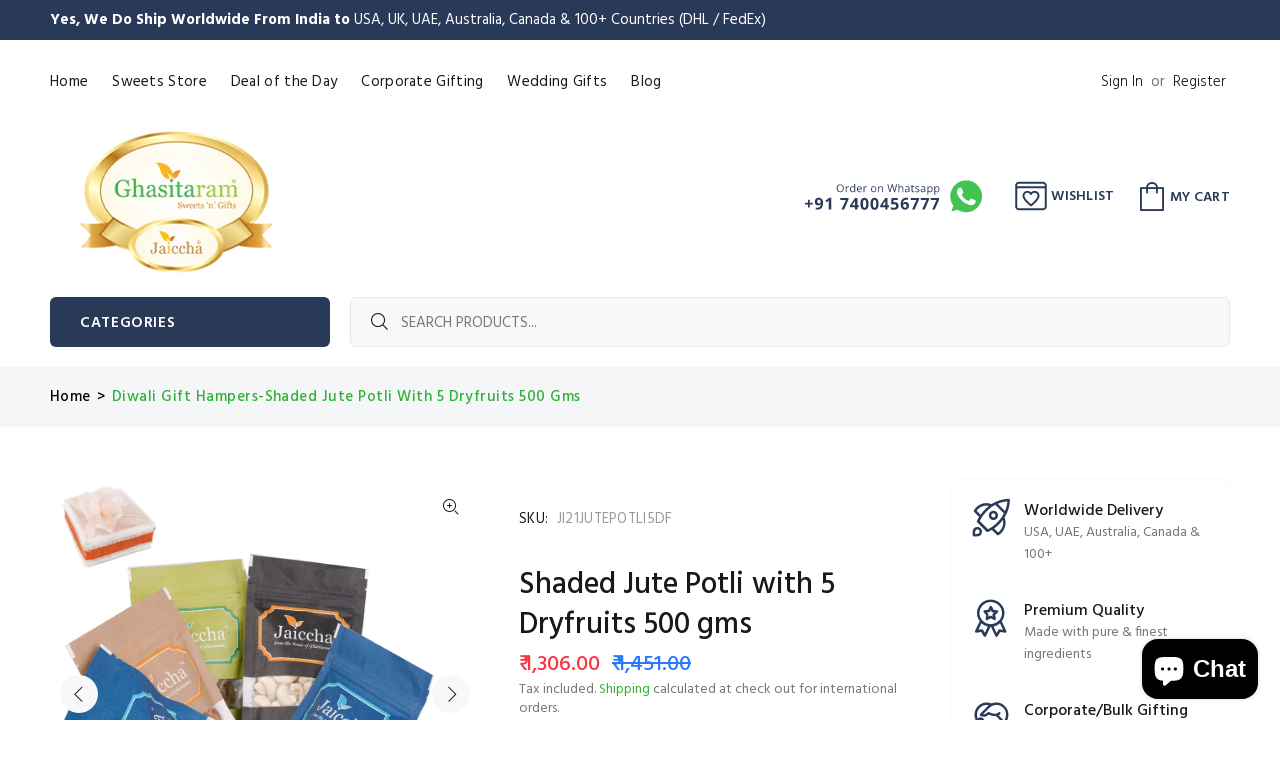

--- FILE ---
content_type: text/html; charset=utf-8
request_url: https://ghasitaramgifts.com/products/ji21jutepotli5df
body_size: 56689
content:
<!doctype html>
<!--[if IE 9]> <html class="ie9 no-js" lang="en"> <![endif]-->
<!--[if (gt IE 9)|!(IE)]><!--> <html class="no-js" lang="en"> <!--<![endif]-->
<head>
  <!-- Basic page needs ================================================== -->
  <meta charset="utf-8">
  <!--[if IE]><meta http-equiv="X-UA-Compatible" content="IE=edge,chrome=1"><![endif]-->
  <meta name="viewport" content="width=device-width,initial-scale=1">
  <meta name="theme-color" content="#2eb135">
  <meta name="keywords" content="Send Gifts to India from USA, Buy Indian Sweets Online, Send Gifts to UK from India, Sugar Free Sweets Online India, Indian Sweets online USA" />
  <meta name="author" content="Anurvik ®">
  <link rel="canonical" href="https://ghasitaramgifts.com/products/ji21jutepotli5df"><link rel="shortcut icon" href="//ghasitaramgifts.com/cdn/shop/files/favicon-32x32_32x32.png?v=1627125636" type="image/png"><!-- Title and description ================================================== --><title>Diwali gift hampers-Shaded Jute Potli with 5 Dryfruits 500 gms
&ndash; Ghasitaram Gifts
</title><meta name="description" content="A beautiful Jute Potli containing best of 5 Dryfruits Pouches, Almonds Pouch (100 gms), Cashew pouch (100 gms), Pistachios Pouch (100 gms), Raisins Pouch (100 gms) and Anjeer/ Figs Pouch (100 gms). Net Weight 500 gms."><meta name="timezone" content="Asia/Kolkata"><!-- Social meta ================================================== --><!-- /snippets/social-meta-tags.liquid -->




<meta property="og:site_name" content="Ghasitaram Gifts">
<meta property="og:url" content="https://ghasitaramgifts.com/products/ji21jutepotli5df">
<meta property="og:title" content="Diwali gift hampers-Shaded Jute Potli with 5 Dryfruits 500 gms">
<meta property="og:type" content="product">
<meta property="og:description" content="A beautiful Jute Potli containing best of 5 Dryfruits Pouches, Almonds Pouch (100 gms), Cashew pouch (100 gms), Pistachios Pouch (100 gms), Raisins Pouch (100 gms) and Anjeer/ Figs Pouch (100 gms). Net Weight 500 gms.">

  <meta property="og:price:amount" content="1,036.00">
  <meta property="og:price:currency" content="INR">

<meta property="og:image" content="http://ghasitaramgifts.com/cdn/shop/products/ji21jutepotli5df_1200x1200.jpg?v=1741781961"><meta property="og:image" content="http://ghasitaramgifts.com/cdn/shop/products/ji21jutepotli5df2tlite_1200x1200.jpg?v=1741781961"><meta property="og:image" content="http://ghasitaramgifts.com/cdn/shop/products/ji21jutepotlikk_1200x1200.jpg?v=1741781961">
<meta property="og:image:secure_url" content="https://ghasitaramgifts.com/cdn/shop/products/ji21jutepotli5df_1200x1200.jpg?v=1741781961"><meta property="og:image:secure_url" content="https://ghasitaramgifts.com/cdn/shop/products/ji21jutepotli5df2tlite_1200x1200.jpg?v=1741781961"><meta property="og:image:secure_url" content="https://ghasitaramgifts.com/cdn/shop/products/ji21jutepotlikk_1200x1200.jpg?v=1741781961">


<meta name="twitter:card" content="summary_large_image">
<meta name="twitter:title" content="Diwali gift hampers-Shaded Jute Potli with 5 Dryfruits 500 gms">
<meta name="twitter:description" content="A beautiful Jute Potli containing best of 5 Dryfruits Pouches, Almonds Pouch (100 gms), Cashew pouch (100 gms), Pistachios Pouch (100 gms), Raisins Pouch (100 gms) and Anjeer/ Figs Pouch (100 gms). Net Weight 500 gms.">
<!-- Helpers ================================================== -->

  <!-- CSS ================================================== --><link href="https://fonts.googleapis.com/css?family=Hind:100,200,300,400,500,600,700,800,900" rel="stylesheet" defer>
<link href="//ghasitaramgifts.com/cdn/shop/t/39/assets/theme.css?v=8647085662896699971767432263" rel="stylesheet" type="text/css" media="all" />

<script src="//ghasitaramgifts.com/cdn/shop/t/39/assets/jquery.min.js?v=146653844047132007351750099232" defer="defer"></script><!-- Header hook for plugins ================================================== -->
  <!-- starapps_scripts_start -->
<!-- This code is automatically managed by StarApps Studio -->
<!-- Please contact support@starapps.studio for any help --><!-- starapps_scripts_end -->
<script>window.performance && window.performance.mark && window.performance.mark('shopify.content_for_header.start');</script><meta name="google-site-verification" content="5-8RAKknasuHYmB1dVv8YT-q7ExkSuk7d0GChYbY2pU">
<meta name="google-site-verification" content="SYa8sRHTIrwx2fAap5ZFY3xqGPa_wyptQXMEwqUkCsw">
<meta id="shopify-digital-wallet" name="shopify-digital-wallet" content="/57493422274/digital_wallets/dialog">
<meta id="in-context-paypal-metadata" data-shop-id="57493422274" data-venmo-supported="false" data-environment="production" data-locale="en_US" data-paypal-v4="true" data-currency="INR">
<link rel="alternate" hreflang="x-default" href="https://ghasitaramgifts.com/products/ji21jutepotli5df">
<link rel="alternate" hreflang="en" href="https://ghasitaramgifts.com/products/ji21jutepotli5df">
<link rel="alternate" hreflang="en-AU" href="https://ghasitaramgifts.com/en-au/products/ji21jutepotli5df">
<link rel="alternate" hreflang="en-US" href="https://ghasitaramgifts.com/en-us/products/ji21jutepotli5df">
<link rel="alternate" hreflang="en-GB" href="https://ghasitaramgifts.com/en-uk/products/ji21jutepotli5df">
<link rel="alternate" type="application/json+oembed" href="https://ghasitaramgifts.com/products/ji21jutepotli5df.oembed">
<script async="async" src="/checkouts/internal/preloads.js?locale=en-IN"></script>
<script id="shopify-features" type="application/json">{"accessToken":"b384db53e2d234dee2351ccbe235463a","betas":["rich-media-storefront-analytics"],"domain":"ghasitaramgifts.com","predictiveSearch":true,"shopId":57493422274,"locale":"en"}</script>
<script>var Shopify = Shopify || {};
Shopify.shop = "ghasitaram-gifts.myshopify.com";
Shopify.locale = "en";
Shopify.currency = {"active":"INR","rate":"1.0"};
Shopify.country = "IN";
Shopify.theme = {"name":"Copy of Nokigo V2.1.7","id":152875892972,"schema_name":"Wokiee","schema_version":"2.0.1","theme_store_id":null,"role":"main"};
Shopify.theme.handle = "null";
Shopify.theme.style = {"id":null,"handle":null};
Shopify.cdnHost = "ghasitaramgifts.com/cdn";
Shopify.routes = Shopify.routes || {};
Shopify.routes.root = "/";</script>
<script type="module">!function(o){(o.Shopify=o.Shopify||{}).modules=!0}(window);</script>
<script>!function(o){function n(){var o=[];function n(){o.push(Array.prototype.slice.apply(arguments))}return n.q=o,n}var t=o.Shopify=o.Shopify||{};t.loadFeatures=n(),t.autoloadFeatures=n()}(window);</script>
<script id="shop-js-analytics" type="application/json">{"pageType":"product"}</script>
<script defer="defer" async type="module" src="//ghasitaramgifts.com/cdn/shopifycloud/shop-js/modules/v2/client.init-shop-cart-sync_BdyHc3Nr.en.esm.js"></script>
<script defer="defer" async type="module" src="//ghasitaramgifts.com/cdn/shopifycloud/shop-js/modules/v2/chunk.common_Daul8nwZ.esm.js"></script>
<script type="module">
  await import("//ghasitaramgifts.com/cdn/shopifycloud/shop-js/modules/v2/client.init-shop-cart-sync_BdyHc3Nr.en.esm.js");
await import("//ghasitaramgifts.com/cdn/shopifycloud/shop-js/modules/v2/chunk.common_Daul8nwZ.esm.js");

  window.Shopify.SignInWithShop?.initShopCartSync?.({"fedCMEnabled":true,"windoidEnabled":true});

</script>
<script>(function() {
  var isLoaded = false;
  function asyncLoad() {
    if (isLoaded) return;
    isLoaded = true;
    var urls = ["https:\/\/videogreet.viddaylite.com\/js\/shopify.js?shop=ghasitaram-gifts.myshopify.com","https:\/\/cdn.tmnls.reputon.com\/assets\/widget.js?shop=ghasitaram-gifts.myshopify.com","https:\/\/sbzstag.cirkleinc.com\/?shop=ghasitaram-gifts.myshopify.com"];
    for (var i = 0; i < urls.length; i++) {
      var s = document.createElement('script');
      s.type = 'text/javascript';
      s.async = true;
      s.src = urls[i];
      var x = document.getElementsByTagName('script')[0];
      x.parentNode.insertBefore(s, x);
    }
  };
  if(window.attachEvent) {
    window.attachEvent('onload', asyncLoad);
  } else {
    window.addEventListener('load', asyncLoad, false);
  }
})();</script>
<script id="__st">var __st={"a":57493422274,"offset":-18000,"reqid":"07ded9e6-e323-4ad0-89ae-79b692a82989-1768958145","pageurl":"ghasitaramgifts.com\/products\/ji21jutepotli5df","u":"336b53213252","p":"product","rtyp":"product","rid":6996260421826};</script>
<script>window.ShopifyPaypalV4VisibilityTracking = true;</script>
<script id="captcha-bootstrap">!function(){'use strict';const t='contact',e='account',n='new_comment',o=[[t,t],['blogs',n],['comments',n],[t,'customer']],c=[[e,'customer_login'],[e,'guest_login'],[e,'recover_customer_password'],[e,'create_customer']],r=t=>t.map((([t,e])=>`form[action*='/${t}']:not([data-nocaptcha='true']) input[name='form_type'][value='${e}']`)).join(','),a=t=>()=>t?[...document.querySelectorAll(t)].map((t=>t.form)):[];function s(){const t=[...o],e=r(t);return a(e)}const i='password',u='form_key',d=['recaptcha-v3-token','g-recaptcha-response','h-captcha-response',i],f=()=>{try{return window.sessionStorage}catch{return}},m='__shopify_v',_=t=>t.elements[u];function p(t,e,n=!1){try{const o=window.sessionStorage,c=JSON.parse(o.getItem(e)),{data:r}=function(t){const{data:e,action:n}=t;return t[m]||n?{data:e,action:n}:{data:t,action:n}}(c);for(const[e,n]of Object.entries(r))t.elements[e]&&(t.elements[e].value=n);n&&o.removeItem(e)}catch(o){console.error('form repopulation failed',{error:o})}}const l='form_type',E='cptcha';function T(t){t.dataset[E]=!0}const w=window,h=w.document,L='Shopify',v='ce_forms',y='captcha';let A=!1;((t,e)=>{const n=(g='f06e6c50-85a8-45c8-87d0-21a2b65856fe',I='https://cdn.shopify.com/shopifycloud/storefront-forms-hcaptcha/ce_storefront_forms_captcha_hcaptcha.v1.5.2.iife.js',D={infoText:'Protected by hCaptcha',privacyText:'Privacy',termsText:'Terms'},(t,e,n)=>{const o=w[L][v],c=o.bindForm;if(c)return c(t,g,e,D).then(n);var r;o.q.push([[t,g,e,D],n]),r=I,A||(h.body.append(Object.assign(h.createElement('script'),{id:'captcha-provider',async:!0,src:r})),A=!0)});var g,I,D;w[L]=w[L]||{},w[L][v]=w[L][v]||{},w[L][v].q=[],w[L][y]=w[L][y]||{},w[L][y].protect=function(t,e){n(t,void 0,e),T(t)},Object.freeze(w[L][y]),function(t,e,n,w,h,L){const[v,y,A,g]=function(t,e,n){const i=e?o:[],u=t?c:[],d=[...i,...u],f=r(d),m=r(i),_=r(d.filter((([t,e])=>n.includes(e))));return[a(f),a(m),a(_),s()]}(w,h,L),I=t=>{const e=t.target;return e instanceof HTMLFormElement?e:e&&e.form},D=t=>v().includes(t);t.addEventListener('submit',(t=>{const e=I(t);if(!e)return;const n=D(e)&&!e.dataset.hcaptchaBound&&!e.dataset.recaptchaBound,o=_(e),c=g().includes(e)&&(!o||!o.value);(n||c)&&t.preventDefault(),c&&!n&&(function(t){try{if(!f())return;!function(t){const e=f();if(!e)return;const n=_(t);if(!n)return;const o=n.value;o&&e.removeItem(o)}(t);const e=Array.from(Array(32),(()=>Math.random().toString(36)[2])).join('');!function(t,e){_(t)||t.append(Object.assign(document.createElement('input'),{type:'hidden',name:u})),t.elements[u].value=e}(t,e),function(t,e){const n=f();if(!n)return;const o=[...t.querySelectorAll(`input[type='${i}']`)].map((({name:t})=>t)),c=[...d,...o],r={};for(const[a,s]of new FormData(t).entries())c.includes(a)||(r[a]=s);n.setItem(e,JSON.stringify({[m]:1,action:t.action,data:r}))}(t,e)}catch(e){console.error('failed to persist form',e)}}(e),e.submit())}));const S=(t,e)=>{t&&!t.dataset[E]&&(n(t,e.some((e=>e===t))),T(t))};for(const o of['focusin','change'])t.addEventListener(o,(t=>{const e=I(t);D(e)&&S(e,y())}));const B=e.get('form_key'),M=e.get(l),P=B&&M;t.addEventListener('DOMContentLoaded',(()=>{const t=y();if(P)for(const e of t)e.elements[l].value===M&&p(e,B);[...new Set([...A(),...v().filter((t=>'true'===t.dataset.shopifyCaptcha))])].forEach((e=>S(e,t)))}))}(h,new URLSearchParams(w.location.search),n,t,e,['guest_login'])})(!0,!0)}();</script>
<script integrity="sha256-4kQ18oKyAcykRKYeNunJcIwy7WH5gtpwJnB7kiuLZ1E=" data-source-attribution="shopify.loadfeatures" defer="defer" src="//ghasitaramgifts.com/cdn/shopifycloud/storefront/assets/storefront/load_feature-a0a9edcb.js" crossorigin="anonymous"></script>
<script data-source-attribution="shopify.dynamic_checkout.dynamic.init">var Shopify=Shopify||{};Shopify.PaymentButton=Shopify.PaymentButton||{isStorefrontPortableWallets:!0,init:function(){window.Shopify.PaymentButton.init=function(){};var t=document.createElement("script");t.src="https://ghasitaramgifts.com/cdn/shopifycloud/portable-wallets/latest/portable-wallets.en.js",t.type="module",document.head.appendChild(t)}};
</script>
<script data-source-attribution="shopify.dynamic_checkout.buyer_consent">
  function portableWalletsHideBuyerConsent(e){var t=document.getElementById("shopify-buyer-consent"),n=document.getElementById("shopify-subscription-policy-button");t&&n&&(t.classList.add("hidden"),t.setAttribute("aria-hidden","true"),n.removeEventListener("click",e))}function portableWalletsShowBuyerConsent(e){var t=document.getElementById("shopify-buyer-consent"),n=document.getElementById("shopify-subscription-policy-button");t&&n&&(t.classList.remove("hidden"),t.removeAttribute("aria-hidden"),n.addEventListener("click",e))}window.Shopify?.PaymentButton&&(window.Shopify.PaymentButton.hideBuyerConsent=portableWalletsHideBuyerConsent,window.Shopify.PaymentButton.showBuyerConsent=portableWalletsShowBuyerConsent);
</script>
<script>
  function portableWalletsCleanup(e){e&&e.src&&console.error("Failed to load portable wallets script "+e.src);var t=document.querySelectorAll("shopify-accelerated-checkout .shopify-payment-button__skeleton, shopify-accelerated-checkout-cart .wallet-cart-button__skeleton"),e=document.getElementById("shopify-buyer-consent");for(let e=0;e<t.length;e++)t[e].remove();e&&e.remove()}function portableWalletsNotLoadedAsModule(e){e instanceof ErrorEvent&&"string"==typeof e.message&&e.message.includes("import.meta")&&"string"==typeof e.filename&&e.filename.includes("portable-wallets")&&(window.removeEventListener("error",portableWalletsNotLoadedAsModule),window.Shopify.PaymentButton.failedToLoad=e,"loading"===document.readyState?document.addEventListener("DOMContentLoaded",window.Shopify.PaymentButton.init):window.Shopify.PaymentButton.init())}window.addEventListener("error",portableWalletsNotLoadedAsModule);
</script>

<script type="module" src="https://ghasitaramgifts.com/cdn/shopifycloud/portable-wallets/latest/portable-wallets.en.js" onError="portableWalletsCleanup(this)" crossorigin="anonymous"></script>
<script nomodule>
  document.addEventListener("DOMContentLoaded", portableWalletsCleanup);
</script>

<link id="shopify-accelerated-checkout-styles" rel="stylesheet" media="screen" href="https://ghasitaramgifts.com/cdn/shopifycloud/portable-wallets/latest/accelerated-checkout-backwards-compat.css" crossorigin="anonymous">
<style id="shopify-accelerated-checkout-cart">
        #shopify-buyer-consent {
  margin-top: 1em;
  display: inline-block;
  width: 100%;
}

#shopify-buyer-consent.hidden {
  display: none;
}

#shopify-subscription-policy-button {
  background: none;
  border: none;
  padding: 0;
  text-decoration: underline;
  font-size: inherit;
  cursor: pointer;
}

#shopify-subscription-policy-button::before {
  box-shadow: none;
}

      </style>
<script id="sections-script" data-sections="promo-fixed" defer="defer" src="//ghasitaramgifts.com/cdn/shop/t/39/compiled_assets/scripts.js?v=6078"></script>
<script>window.performance && window.performance.mark && window.performance.mark('shopify.content_for_header.end');</script>
  <!-- /Header hook for plugins ================================================== --><!-- "snippets/alireviews_core.liquid" was not rendered, the associated app was uninstalled --> 
 
  


  <!-- Google Tag Manager -->
  <script>
  window.dataLayer = window.dataLayer || [];
  </script>
  
  <script>(function(w,d,s,l,i){w[l]=w[l]||[];w[l].push({'gtm.start':
  new Date().getTime(),event:'gtm.js'});var f=d.getElementsByTagName(s)[0],
  j=d.createElement(s),dl=l!='dataLayer'?'&l='+l:'';j.async=true;j.src=
  'https://www.googletagmanager.com/gtm.js?id='+i+dl;f.parentNode.insertBefore(j,f);
  })(window,document,'script','dataLayer','GTM-WT4PQ6Q');</script>
  <!-- End Google Tag Manager -->

 
  <!-- Google tag (gtag.js)
  <script async src="https://www.googletagmanager.com/gtag/js?id=G-GMHYZZM21J"></script>
  <script>
  window.dataLayer = window.dataLayer || [];
  function gtag(){dataLayer.push(arguments);}
  gtag('js', new Date());
  
  gtag('config', 'G-GMHYZZM21J');
  </script>
   -->

  <!-- Google tag (gtag.js)
  <script async src="https://www.googletagmanager.com/gtag/js?id=UA-175555387-2"></script>
  <script>
  window.dataLayer = window.dataLayer || [];
  function gtag(){dataLayer.push(arguments);}
  gtag('js', new Date());
  
  gtag('config', 'UA-175555387-2');
  </script>
  -->

  
<style type='text/css'>
  .baCountry{width:30px;height:20px;display:inline-block;vertical-align:middle;margin-right:6px;background-size:30px!important;border-radius:4px;background-repeat:no-repeat}
  .baCountry-traditional .baCountry{background-image:url(https://cdn.shopify.com/s/files/1/0194/1736/6592/t/1/assets/ba-flags.png?=14261939516959647149);height:19px!important}
  .baCountry-modern .baCountry{background-image:url(https://cdn.shopify.com/s/files/1/0194/1736/6592/t/1/assets/ba-flags.png?=14261939516959647149)}
  .baCountry-NO-FLAG{background-position:0 0}.baCountry-AD{background-position:0 -20px}.baCountry-AED{background-position:0 -40px}.baCountry-AFN{background-position:0 -60px}.baCountry-AG{background-position:0 -80px}.baCountry-AI{background-position:0 -100px}.baCountry-ALL{background-position:0 -120px}.baCountry-AMD{background-position:0 -140px}.baCountry-AOA{background-position:0 -160px}.baCountry-ARS{background-position:0 -180px}.baCountry-AS{background-position:0 -200px}.baCountry-AT{background-position:0 -220px}.baCountry-AUD{background-position:0 -240px}.baCountry-AWG{background-position:0 -260px}.baCountry-AZN{background-position:0 -280px}.baCountry-BAM{background-position:0 -300px}.baCountry-BBD{background-position:0 -320px}.baCountry-BDT{background-position:0 -340px}.baCountry-BE{background-position:0 -360px}.baCountry-BF{background-position:0 -380px}.baCountry-BGN{background-position:0 -400px}.baCountry-BHD{background-position:0 -420px}.baCountry-BIF{background-position:0 -440px}.baCountry-BJ{background-position:0 -460px}.baCountry-BMD{background-position:0 -480px}.baCountry-BND{background-position:0 -500px}.baCountry-BOB{background-position:0 -520px}.baCountry-BRL{background-position:0 -540px}.baCountry-BSD{background-position:0 -560px}.baCountry-BTN{background-position:0 -580px}.baCountry-BWP{background-position:0 -600px}.baCountry-BYN{background-position:0 -620px}.baCountry-BZD{background-position:0 -640px}.baCountry-CAD{background-position:0 -660px}.baCountry-CC{background-position:0 -680px}.baCountry-CDF{background-position:0 -700px}.baCountry-CG{background-position:0 -720px}.baCountry-CHF{background-position:0 -740px}.baCountry-CI{background-position:0 -760px}.baCountry-CK{background-position:0 -780px}.baCountry-CLP{background-position:0 -800px}.baCountry-CM{background-position:0 -820px}.baCountry-CNY{background-position:0 -840px}.baCountry-COP{background-position:0 -860px}.baCountry-CRC{background-position:0 -880px}.baCountry-CU{background-position:0 -900px}.baCountry-CX{background-position:0 -920px}.baCountry-CY{background-position:0 -940px}.baCountry-CZK{background-position:0 -960px}.baCountry-DE{background-position:0 -980px}.baCountry-DJF{background-position:0 -1000px}.baCountry-DKK{background-position:0 -1020px}.baCountry-DM{background-position:0 -1040px}.baCountry-DOP{background-position:0 -1060px}.baCountry-DZD{background-position:0 -1080px}.baCountry-EC{background-position:0 -1100px}.baCountry-EE{background-position:0 -1120px}.baCountry-EGP{background-position:0 -1140px}.baCountry-ER{background-position:0 -1160px}.baCountry-ES{background-position:0 -1180px}.baCountry-ETB{background-position:0 -1200px}.baCountry-EUR{background-position:0 -1220px}.baCountry-FI{background-position:0 -1240px}.baCountry-FJD{background-position:0 -1260px}.baCountry-FKP{background-position:0 -1280px}.baCountry-FO{background-position:0 -1300px}.baCountry-FR{background-position:0 -1320px}.baCountry-GA{background-position:0 -1340px}.baCountry-GBP{background-position:0 -1360px}.baCountry-GD{background-position:0 -1380px}.baCountry-GEL{background-position:0 -1400px}.baCountry-GHS{background-position:0 -1420px}.baCountry-GIP{background-position:0 -1440px}.baCountry-GL{background-position:0 -1460px}.baCountry-GMD{background-position:0 -1480px}.baCountry-GNF{background-position:0 -1500px}.baCountry-GQ{background-position:0 -1520px}.baCountry-GR{background-position:0 -1540px}.baCountry-GTQ{background-position:0 -1560px}.baCountry-GU{background-position:0 -1580px}.baCountry-GW{background-position:0 -1600px}.baCountry-HKD{background-position:0 -1620px}.baCountry-HNL{background-position:0 -1640px}.baCountry-HRK{background-position:0 -1660px}.baCountry-HTG{background-position:0 -1680px}.baCountry-HUF{background-position:0 -1700px}.baCountry-IDR{background-position:0 -1720px}.baCountry-IE{background-position:0 -1740px}.baCountry-ILS{background-position:0 -1760px}.baCountry-INR{background-position:0 -1780px}.baCountry-IO{background-position:0 -1800px}.baCountry-IQD{background-position:0 -1820px}.baCountry-IRR{background-position:0 -1840px}.baCountry-ISK{background-position:0 -1860px}.baCountry-IT{background-position:0 -1880px}.baCountry-JMD{background-position:0 -1900px}.baCountry-JOD{background-position:0 -1920px}.baCountry-JPY{background-position:0 -1940px}.baCountry-KES{background-position:0 -1960px}.baCountry-KGS{background-position:0 -1980px}.baCountry-KHR{background-position:0 -2000px}.baCountry-KI{background-position:0 -2020px}.baCountry-KMF{background-position:0 -2040px}.baCountry-KN{background-position:0 -2060px}.baCountry-KP{background-position:0 -2080px}.baCountry-KRW{background-position:0 -2100px}.baCountry-KWD{background-position:0 -2120px}.baCountry-KYD{background-position:0 -2140px}.baCountry-KZT{background-position:0 -2160px}.baCountry-LBP{background-position:0 -2180px}.baCountry-LI{background-position:0 -2200px}.baCountry-LKR{background-position:0 -2220px}.baCountry-LRD{background-position:0 -2240px}.baCountry-LSL{background-position:0 -2260px}.baCountry-LT{background-position:0 -2280px}.baCountry-LU{background-position:0 -2300px}.baCountry-LV{background-position:0 -2320px}.baCountry-LYD{background-position:0 -2340px}.baCountry-MAD{background-position:0 -2360px}.baCountry-MC{background-position:0 -2380px}.baCountry-MDL{background-position:0 -2400px}.baCountry-ME{background-position:0 -2420px}.baCountry-MGA{background-position:0 -2440px}.baCountry-MKD{background-position:0 -2460px}.baCountry-ML{background-position:0 -2480px}.baCountry-MMK{background-position:0 -2500px}.baCountry-MN{background-position:0 -2520px}.baCountry-MOP{background-position:0 -2540px}.baCountry-MQ{background-position:0 -2560px}.baCountry-MR{background-position:0 -2580px}.baCountry-MS{background-position:0 -2600px}.baCountry-MT{background-position:0 -2620px}.baCountry-MUR{background-position:0 -2640px}.baCountry-MVR{background-position:0 -2660px}.baCountry-MWK{background-position:0 -2680px}.baCountry-MXN{background-position:0 -2700px}.baCountry-MYR{background-position:0 -2720px}.baCountry-MZN{background-position:0 -2740px}.baCountry-NAD{background-position:0 -2760px}.baCountry-NE{background-position:0 -2780px}.baCountry-NF{background-position:0 -2800px}.baCountry-NG{background-position:0 -2820px}.baCountry-NIO{background-position:0 -2840px}.baCountry-NL{background-position:0 -2860px}.baCountry-NOK{background-position:0 -2880px}.baCountry-NPR{background-position:0 -2900px}.baCountry-NR{background-position:0 -2920px}.baCountry-NU{background-position:0 -2940px}.baCountry-NZD{background-position:0 -2960px}.baCountry-OMR{background-position:0 -2980px}.baCountry-PAB{background-position:0 -3000px}.baCountry-PEN{background-position:0 -3020px}.baCountry-PGK{background-position:0 -3040px}.baCountry-PHP{background-position:0 -3060px}.baCountry-PKR{background-position:0 -3080px}.baCountry-PLN{background-position:0 -3100px}.baCountry-PR{background-position:0 -3120px}.baCountry-PS{background-position:0 -3140px}.baCountry-PT{background-position:0 -3160px}.baCountry-PW{background-position:0 -3180px}.baCountry-QAR{background-position:0 -3200px}.baCountry-RON{background-position:0 -3220px}.baCountry-RSD{background-position:0 -3240px}.baCountry-RUB{background-position:0 -3260px}.baCountry-RWF{background-position:0 -3280px}.baCountry-SAR{background-position:0 -3300px}.baCountry-SBD{background-position:0 -3320px}.baCountry-SCR{background-position:0 -3340px}.baCountry-SDG{background-position:0 -3360px}.baCountry-SEK{background-position:0 -3380px}.baCountry-SGD{background-position:0 -3400px}.baCountry-SI{background-position:0 -3420px}.baCountry-SK{background-position:0 -3440px}.baCountry-SLL{background-position:0 -3460px}.baCountry-SM{background-position:0 -3480px}.baCountry-SN{background-position:0 -3500px}.baCountry-SO{background-position:0 -3520px}.baCountry-SRD{background-position:0 -3540px}.baCountry-SSP{background-position:0 -3560px}.baCountry-STD{background-position:0 -3580px}.baCountry-SV{background-position:0 -3600px}.baCountry-SYP{background-position:0 -3620px}.baCountry-SZL{background-position:0 -3640px}.baCountry-TC{background-position:0 -3660px}.baCountry-TD{background-position:0 -3680px}.baCountry-TG{background-position:0 -3700px}.baCountry-THB{background-position:0 -3720px}.baCountry-TJS{background-position:0 -3740px}.baCountry-TK{background-position:0 -3760px}.baCountry-TMT{background-position:0 -3780px}.baCountry-TND{background-position:0 -3800px}.baCountry-TOP{background-position:0 -3820px}.baCountry-TRY{background-position:0 -3840px}.baCountry-TTD{background-position:0 -3860px}.baCountry-TWD{background-position:0 -3880px}.baCountry-TZS{background-position:0 -3900px}.baCountry-UAH{background-position:0 -3920px}.baCountry-UGX{background-position:0 -3940px}.baCountry-USD{background-position:0 -3960px}.baCountry-UYU{background-position:0 -3980px}.baCountry-UZS{background-position:0 -4000px}.baCountry-VEF{background-position:0 -4020px}.baCountry-VG{background-position:0 -4040px}.baCountry-VI{background-position:0 -4060px}.baCountry-VND{background-position:0 -4080px}.baCountry-VUV{background-position:0 -4100px}.baCountry-WST{background-position:0 -4120px}.baCountry-XAF{background-position:0 -4140px}.baCountry-XPF{background-position:0 -4160px}.baCountry-YER{background-position:0 -4180px}.baCountry-ZAR{background-position:0 -4200px}.baCountry-ZM{background-position:0 -4220px}.baCountry-ZW{background-position:0 -4240px}
  .bacurr-checkoutNotice{margin: 3px 10px 0 10px;left: 0;right: 0;text-align: center;}
  @media (min-width:750px) {.bacurr-checkoutNotice{position: absolute;}}
</style>

<script>
    window.baCurr = window.baCurr || {};
    window.baCurr.config = {}; window.baCurr.rePeat = function () {};
    Object.assign(window.baCurr.config, {
      "enabled":true,
      "manual_placement":"",
      "night_time":false,
      "round_by_default":true,
      "display_position":"bottom_left",
      "display_position_type":"floating",
      "custom_code":{"css":""},
      "flag_type":"countryandmoney",
      "flag_design":"modern",
      "round_style":"roundToDecimal",
      "round_dec":"",
      "chosen_cur":,
      "desktop_visible":false,
      "mob_visible":false,
      "money_mouse_show":false,
      "textColor":"",
      "flag_theme":"default",
      "selector_hover_hex":"",
      "lightning":false,
      "mob_manual_placement":"",
      "mob_placement":"bottom_left",
      "mob_placement_type":"floating",
      "moneyWithCurrencyFormat":false,
      "ui_style":"default",
      "user_curr":"",
      "auto_loc":true,
      "auto_pref":false,
      "selector_bg_hex":"",
      "selector_border_type":"noBorder",
      "cart_alert_bg_hex":"",
      "cart_alert_note":"",
      "cart_alert_state":true,
      "cart_alert_font_hex":""
    },{
      money_format: "\u003cspan class=money\u003e₹ {{amount}}\u003c\/span\u003e",
      money_with_currency_format: "\u003cspan class=money\u003e₹ {{amount}}\u003c\/span\u003e",
      user_curr: "INR"
    });
    window.baCurr.config.multi_curr = [];
    
    window.baCurr.config.final_currency = "INR" || '';
    window.baCurr.config.multi_curr = "INR".split(',') || '';

    (function(window, document) {"use strict";
      function onload(){
        function insertPopupMessageJs(){
          var head = document.getElementsByTagName('head')[0];
          var script = document.createElement('script');
          script.src = ('https:' == document.location.protocol ? 'https://' : 'http://') + 'currency.boosterapps.com/preview_curr.js';
          script.type = 'text/javascript';
          head.appendChild(script);
        }

        if(document.location.search.indexOf("preview_cur=1") > -1){
          setTimeout(function(){
            window.currency_preview_result = document.getElementById("baCurrSelector").length > 0 ? 'success' : 'error';
            insertPopupMessageJs();
          }, 1000);
        }
      }

      var head = document.getElementsByTagName('head')[0];
      var script = document.createElement('script');
      script.src = ('https:' == document.location.protocol ? 'https://' : 'http://') + "";
      script.type = 'text/javascript';
      script.onload = script.onreadystatechange = function() {
      if (script.readyState) {
        if (script.readyState === 'complete' || script.readyState === 'loaded') {
          script.onreadystatechange = null;
            onload();
          }
        }
        else {
          onload();
        }
      };
      head.appendChild(script);

    }(window, document));
</script>


<script>
window.mlvedaShopCurrency = "INR";
window.shopCurrency = "INR";
window.supported_currencies = "INR USD GBP EUR CAD AUD JPY";
</script>
<!-- BEGIN app block: shopify://apps/video-greet-gift-messages/blocks/video-greet-embed/df4fa3e1-0f09-4c28-8730-57c66b50767d -->

<!-- BEGIN app snippet: video-greet.css --><style> 
#video-greet-not-found { flex-direction: column; padding: 5px 10px; border: 1px solid #FD1B63; background-color: #fff1f6; border-radius: 5px; min-width: 300px; width: 100%; margin-bottom: 16px; }
#video-greet-not-found p { color: #47596A; line-height: 24px; margin: 0; }
#video-greet-not-found a { color: #FD1B63; }
/* Widget Styles */
.vg-button-container { display: flex; width: auto; min-height: 46px; flex-direction: column; overflow: hidden;}
.vg-button-container #vg-main-button { margin: 8px 0px -12px 0px; }
.vg-button-container div { display: flex; }
.vg-button-container.vg-left { justify-content: flex-start; }
.vg-button-container.vg-right { justify-content: flex-end; }
.vg-button-container.vg-center { justify-content: center; }
.vg-button-container.vg-stretch { justify-content: stretch; width: 100%; }
.vg-button-container .vg-button-row { display: flex; }
.vg-button-container.vg-center .vg-button-row { justify-content: center; }
.vg-button-container.vg-left .vg-button-row { justify-content: flex-start; }
.vg-button-container.vg-right .vg-button-row { justify-content: flex-end; }
.vg-button-container.vg-stretch .vg-button-row { justify-content: stretch; }
.vg-button-container.vg-stretch .vg-button-row .vg-button { width: 100%; }
/* WHOLE BUTTON STYLES */
.vg-button-container .vg-button-row .vg-button { display: flex; flex-direction: column; position: relative; overflow: visible; margin-bottom: 1rem;
  border: 1px solid#000000;
  border-radius: 8px;
  background: #ffffff;
  width: 100%;
  
    padding: 10px;
  
}
.vg-button-container #vg-btn-gift-box { position: absolute; fill:#000000; left: calc(100% - 56px); bottom: 0; height: 38px;}
.vg-button-container .vg-row { display: flex; flex-direction: row; justify-content: space-between; align-items: center;}
.vg-button-container .vg-row .vg-column-elements,
.vg-button-container .vg-row .vg-column-cost { display: flex; flex-direction: row; }
.vg-button-container .vg-row .vg-column-elements { align-items: center; }
.vg-button-container .vg-row .vg-column-elements .vg-title {
  padding-right: 16px;
  padding-left: 16px;
  font-size: 16px;
  line-height: 16px;
  color: #000000;
  font-weight: 700;
}
.vg-button-container #vg-main-button .vg-row .vg-column-elements .vg-title { font-weight: 400; }
.vg-button-container #vg-main-button .vg-row .vg-column-elements { padding-right: 47px; }
.vg-button-container .vg-title-empty { display: block; }
.vg-button-container .vg-title-added { display: none; }
.vg-button-container .vg-button-row .vg-button.added .vg-title-empty { display: none; }
.vg-button-container .vg-button-row .vg-button.added .vg-title-added { display: block; }
.vg-button-container .vg-row .vg-column-cost .vg-cost { margin-left: 16px;
  font-size: px;
  color: #000000;
}
.vg-button-container #vg-btn-header { padding-top: 4px; height:32px; align-items: center; }
.vg-button-container #vg-header-text { font-size: 18px; font-weight: 700; color: #000000; }
.vg-button-container #vg-sub-row,
.vg-button-container #vg-sub-row-note { display: none; margin-left: 35px; text-align: left; }
.vg-button-container #vg-main-button.added #vg-sub-row,
.vg-button-container #vg-main-button.note #vg-sub-row-note { display: flex; }
.vg-button-container  #vg-main-button.added #vg-btn-gift-box, 
.vg-button-container  #vg-main-button.note #vg-btn-gift-box { display: none; }
.vg-button-container .vg-sub-row {
  font-size: 14px;
  color: #000000;
  line-height: initial;
}
/* CHECKBOX */
.vg-button-container .vg-row .vg-column-elements .vg-checkbox input { position: absolute; opacity: 0; cursor: pointer; left: -9999px; }
.vg-button-container .vg-row .vg-column-elements .vg-checkbox span { height: 24px; width: 24px; display: flex; background-color: inherit; border: #000000 2px solid !important; border-radius: 4px; cursor: pointer; margin-right: 10px; position: relative; display: flex; align-items: center; justify-content: center; }
/* CHECKBOX STATE */
.vg-button-container .vg-checkbox #gift { display: block; margin-bottom: 4px; }
.vg-button-container .vg-checkbox #check { display: none; }
.vg-button-container .vg-checkbox input:checked ~ #gift { display: none; }
.vg-button-container .vg-checkbox input:checked ~ #check { display: block; }
.vg-button-container .vg-checkbox input:checked ~ .checkmark { background-color: #000000; }
.vg-button-container .vg-checkbox .checkmark:after { content: ""; display: none; }
.vg-button-container .vg-checkbox input:checked ~ .checkmark:after { display: block; }
.vg-button-container .vg-checkbox .checkmark:after { margin-top: -3px; width: 7px; height: 15px; border: solid #ffffff !important; border-width: 0 2px 2px 0 !important; -webkit-transform: rotate(45deg); -ms-transform: rotate(45deg); transform: rotate(45deg); }
.vg-button-container .clearfix::after { content: ""; clear: both; display: table; }
/* WATERMARK STYLES */
.vg-button-container .vg-watermark { display: flex; position: absolute; height: 25px; bottom: -26px; right: 0; z-index: 2; }
.vg-button-container svg { stroke: none; }
.vg-watermark svg { width: 120px; }
/* TOOLTIP STYLES */
.vg-button-container .vg-tooltip { z-index: 999999; }
.vg-button-container .vg-tooltip span { cursor: pointer; display: flex; padding: 0 4px; height: 32px; align-items: center; }
.vg-button-container .vg-tooltip span svg { margin-left: 16px; width: 20px; height: 20px; }
.vg-button-container .vg-tip { display: none; position: absolute; background: ; border-radius: 8px; content: attr(aria-label); padding: 1rem; text-transform: none; transition: all 0.5s ease; left: 0; right: 0; bottom: 110%; z-index: 99999; flex-direction: row; align-items: center; max-width: 577px; }
.vg-button-container .vg-tip > div { width: 48%; margin: 1%; }
.vg-button-container .vg-tip.active { display: flex; }
.vg-button-container .vg-tip.active p { line-height: 18px; font-size: 13px; margin-top: 0; margin-bottom: 0; color:  !important; }
/* Stacke Tip */
.vg-button-container .vg-tip.stacked { flex-direction: column; }
.vg-button-container .vg-tip.stacked > div { width: 100%; margin: 0; }
.vg-button-container .vg-tip.stacked > div:first-child { margin-bottom: 1rem; }
/* The Modal (background) */
.vg-modal { display: none; /* Hidden by default */ position: fixed; /* Stay in place */ z-index: 99999999999; /* Sit on top */ padding-top: 6rem; /* Location of the box */ left: 0; top: 0; width: 100%; /* Full width */ height: 100%; /* Full height */ overflow: auto; /* Enable scroll if needed */ background-color: rgb(0,0,0); /* Fallback color */ background-color: rgba(0,0,0,0.7); /* Black w/ opacity */ }
/* Modal Content */
.vg-modal-content { position: relative; background-color: #fefefe; margin: auto; padding: 3rem 1rem 0; width: calc(100% - 2rem); max-width: 420px; border-radius: 1rem; box-shadow: 0 4px 8px 0 rgba(0,0,0,0.2),0 6px 20px 0 rgba(0,0,0,0.19); -webkit-animation-name: animatetop; -webkit-animation-duration: 0.4s; animation-name: animatetop; animation-duration: 0.4s; }
/* Add Animation */
@-webkit-keyframes animatetop {
  from {top:-300px; opacity:0} 
  to {top:0; opacity:1}
}
@keyframes animatetop {
  from {top:-300px; opacity:0}
  to {top:0; opacity:1}
}
/* The Close Button */
span.vg-close-modal { color: #fff; position: absolute; top: -42px; right: 0; height: 26px; width: 24px; font-size: 40px; line-height: 24px; }
.vg-close-modal { color:#555; border:#333; }
.vg-close-modal:hover,
.vg-close-modal:focus { opacity: .85; text-decoration: none; cursor: pointer; }
.vg-modal-header { flex-direction: column; align-items: center; padding: 2rem 1rem 0; display: flex; }
.vg-modal-header h2 { font-weight: 700; text-align: center; margin: 1rem 0 0.5rem; }
.vg-modal-body { padding: 0 1rem; text-align: center; }
.vg-modal-body video { border-radius: 1rem; }
.vg-helper-text { margin: 0rem 1rem 2rem; line-height: 2rem; text-align: center; }
.vg-option-icon { width:43px; height:43px; background-color: #000; border-radius: 50%; justify-content: center; align-items: center; }
.vg-modal-footer { padding: 1rem 1rem 2rem; text-align: center; }
/* Text Area */
#vg-textarea-container { position: relative; }
#vg-char-count { position: absolute; transform: translate(-40px, 146px); text-align: right; width: 30px; line-height: initial; }
/* Buttons */
.vg-btn { margin:1rem; appearance: none; border: 1px solid transparent; padding: .5rem 2rem; min-height: 40px; min-width:124px; border-radius: 2rem; font-weight: 600; }
.vg-btn:hover,
.vg-button:hover { opacity: .85; }
/* Overrides Custom CSS */

</style><!-- END app snippet -->

<script type="text/javascript">
  // Store button settigns in window global
  if (!window.__vg) {
    window.__vg = {}
  }
  // Get the block settings of the videogreet widget
  window.__vg.schema = {
    "button_checkbox_color":'#000000',
    "button_title_color":'#000000',
    "tooltip_text_color":'',
    "tooltip_bg_color":'',
    "border_color":'#000000',
    "button_icon_color":'#ffffff',
    "button_background_color":'#ffffff',
    "button_helpertext": `The recipient will receive a QR code attached to your gift order. Once they scan the QR code with their phone, they can watch your uploaded video message.`,
    "button_helpertext_show_video":``,
    "button_title_font_size":'16',
    "button_price_font_size":'',
    "button_instructions_font_size":'14',
    "button_border_radius":'8',
    "note_char_limit":'120',
    "reload_sections": ''
  }

  // Get the variant id of the videogreet product
  window.__vg.variants = {
    video: {
      id:  null ,
      price:  null 
    }
  }

  console.info("VideoGreet - Variant found: ");

  // Option to place before or after element
  var before_after = 'after';

  // Entire button as string
  var video_greet_button_src = `<!-- BEGIN app snippet: video-greet-button -->

<!-- END app snippet -->`;

  // Build Dom element from src string including inline <style> tag
  function createElementFromHTML(htmlString) {
    var div = document.createElement('div');
    div.id = "vg-widget";
    div.innerHTML = htmlString;
    return div;
  }

  // Insert string element after the class or ID provided
  function insertAfter(referenceNode, newNode) {
    referenceNode.parentNode.insertBefore(newNode, referenceNode.nextSibling);
  }
  // Insert this src before desired element
  function insertBefore(referenceNode, newNode) {
    referenceNode.parentNode.insertBefore(newNode, referenceNode);
  }
  var vg_selector = 'videogreet';
  
  if(vg_selector != ''){
    console.log(`VideoGreet - Embeded widget locating selector: ${vg_selector}`);
    var vg_insert = createElementFromHTML(video_greet_button_src);
    // Loop through until we have somethign to attach to
    function loopCheckSelector(){
      // Assume id first
      var vg_element = document.getElementById(vg_selector);
      // Assume class second
      if (! vg_element) {
        vg_element = document.querySelector(`.${vg_selector}`);
      }
      // Assume name third
      if (! vg_element) {
        vg_element = document.querySelector(`[name="${vg_selector}"]`);
      }
      // Assume for third
      if (! vg_element) {
        vg_element = document.querySelector(`[for="${vg_selector}"]`);
      }
      // Now insert
      if (vg_element) {
        console.log(`VideoGreet - Selector [${vg_selector}] Found`);
        // Stop looping
        vg_observer.disconnect();        
        if (before_after == 'before') {
          insertBefore(vg_element, vg_insert);
        } else {
          insertAfter(vg_element, vg_insert);
        }
        // Start observing again for same properties
        
      }
    }
    const container = document.documentElement || document.body;
    const vg_observerOptions = {
      childList: true,
      attributes: false,
      // Omit (or set to false) to observe only changes to the parent node
      subtree: true,
    };
    var vg_observer = new MutationObserver(loopCheckSelector);
    if (!vg_observer){
      vg_observer = new WebKitMutationObserver(loopCheckSelector);
    }
    vg_observer.observe(container, vg_observerOptions);

  } else {
    console.log(`VideoGreet - Selector not set in settings`);
  }
  
</script>

<!-- END app block --><script src="https://cdn.shopify.com/extensions/019a318f-e434-7f15-abc6-bacdc2160903/video_greets-70/assets/video-greet.js" type="text/javascript" defer="defer"></script>
<script src="https://cdn.shopify.com/extensions/e8878072-2f6b-4e89-8082-94b04320908d/inbox-1254/assets/inbox-chat-loader.js" type="text/javascript" defer="defer"></script>
<link href="https://monorail-edge.shopifysvc.com" rel="dns-prefetch">
<script>(function(){if ("sendBeacon" in navigator && "performance" in window) {try {var session_token_from_headers = performance.getEntriesByType('navigation')[0].serverTiming.find(x => x.name == '_s').description;} catch {var session_token_from_headers = undefined;}var session_cookie_matches = document.cookie.match(/_shopify_s=([^;]*)/);var session_token_from_cookie = session_cookie_matches && session_cookie_matches.length === 2 ? session_cookie_matches[1] : "";var session_token = session_token_from_headers || session_token_from_cookie || "";function handle_abandonment_event(e) {var entries = performance.getEntries().filter(function(entry) {return /monorail-edge.shopifysvc.com/.test(entry.name);});if (!window.abandonment_tracked && entries.length === 0) {window.abandonment_tracked = true;var currentMs = Date.now();var navigation_start = performance.timing.navigationStart;var payload = {shop_id: 57493422274,url: window.location.href,navigation_start,duration: currentMs - navigation_start,session_token,page_type: "product"};window.navigator.sendBeacon("https://monorail-edge.shopifysvc.com/v1/produce", JSON.stringify({schema_id: "online_store_buyer_site_abandonment/1.1",payload: payload,metadata: {event_created_at_ms: currentMs,event_sent_at_ms: currentMs}}));}}window.addEventListener('pagehide', handle_abandonment_event);}}());</script>
<script id="web-pixels-manager-setup">(function e(e,d,r,n,o){if(void 0===o&&(o={}),!Boolean(null===(a=null===(i=window.Shopify)||void 0===i?void 0:i.analytics)||void 0===a?void 0:a.replayQueue)){var i,a;window.Shopify=window.Shopify||{};var t=window.Shopify;t.analytics=t.analytics||{};var s=t.analytics;s.replayQueue=[],s.publish=function(e,d,r){return s.replayQueue.push([e,d,r]),!0};try{self.performance.mark("wpm:start")}catch(e){}var l=function(){var e={modern:/Edge?\/(1{2}[4-9]|1[2-9]\d|[2-9]\d{2}|\d{4,})\.\d+(\.\d+|)|Firefox\/(1{2}[4-9]|1[2-9]\d|[2-9]\d{2}|\d{4,})\.\d+(\.\d+|)|Chrom(ium|e)\/(9{2}|\d{3,})\.\d+(\.\d+|)|(Maci|X1{2}).+ Version\/(15\.\d+|(1[6-9]|[2-9]\d|\d{3,})\.\d+)([,.]\d+|)( \(\w+\)|)( Mobile\/\w+|) Safari\/|Chrome.+OPR\/(9{2}|\d{3,})\.\d+\.\d+|(CPU[ +]OS|iPhone[ +]OS|CPU[ +]iPhone|CPU IPhone OS|CPU iPad OS)[ +]+(15[._]\d+|(1[6-9]|[2-9]\d|\d{3,})[._]\d+)([._]\d+|)|Android:?[ /-](13[3-9]|1[4-9]\d|[2-9]\d{2}|\d{4,})(\.\d+|)(\.\d+|)|Android.+Firefox\/(13[5-9]|1[4-9]\d|[2-9]\d{2}|\d{4,})\.\d+(\.\d+|)|Android.+Chrom(ium|e)\/(13[3-9]|1[4-9]\d|[2-9]\d{2}|\d{4,})\.\d+(\.\d+|)|SamsungBrowser\/([2-9]\d|\d{3,})\.\d+/,legacy:/Edge?\/(1[6-9]|[2-9]\d|\d{3,})\.\d+(\.\d+|)|Firefox\/(5[4-9]|[6-9]\d|\d{3,})\.\d+(\.\d+|)|Chrom(ium|e)\/(5[1-9]|[6-9]\d|\d{3,})\.\d+(\.\d+|)([\d.]+$|.*Safari\/(?![\d.]+ Edge\/[\d.]+$))|(Maci|X1{2}).+ Version\/(10\.\d+|(1[1-9]|[2-9]\d|\d{3,})\.\d+)([,.]\d+|)( \(\w+\)|)( Mobile\/\w+|) Safari\/|Chrome.+OPR\/(3[89]|[4-9]\d|\d{3,})\.\d+\.\d+|(CPU[ +]OS|iPhone[ +]OS|CPU[ +]iPhone|CPU IPhone OS|CPU iPad OS)[ +]+(10[._]\d+|(1[1-9]|[2-9]\d|\d{3,})[._]\d+)([._]\d+|)|Android:?[ /-](13[3-9]|1[4-9]\d|[2-9]\d{2}|\d{4,})(\.\d+|)(\.\d+|)|Mobile Safari.+OPR\/([89]\d|\d{3,})\.\d+\.\d+|Android.+Firefox\/(13[5-9]|1[4-9]\d|[2-9]\d{2}|\d{4,})\.\d+(\.\d+|)|Android.+Chrom(ium|e)\/(13[3-9]|1[4-9]\d|[2-9]\d{2}|\d{4,})\.\d+(\.\d+|)|Android.+(UC? ?Browser|UCWEB|U3)[ /]?(15\.([5-9]|\d{2,})|(1[6-9]|[2-9]\d|\d{3,})\.\d+)\.\d+|SamsungBrowser\/(5\.\d+|([6-9]|\d{2,})\.\d+)|Android.+MQ{2}Browser\/(14(\.(9|\d{2,})|)|(1[5-9]|[2-9]\d|\d{3,})(\.\d+|))(\.\d+|)|K[Aa][Ii]OS\/(3\.\d+|([4-9]|\d{2,})\.\d+)(\.\d+|)/},d=e.modern,r=e.legacy,n=navigator.userAgent;return n.match(d)?"modern":n.match(r)?"legacy":"unknown"}(),u="modern"===l?"modern":"legacy",c=(null!=n?n:{modern:"",legacy:""})[u],f=function(e){return[e.baseUrl,"/wpm","/b",e.hashVersion,"modern"===e.buildTarget?"m":"l",".js"].join("")}({baseUrl:d,hashVersion:r,buildTarget:u}),m=function(e){var d=e.version,r=e.bundleTarget,n=e.surface,o=e.pageUrl,i=e.monorailEndpoint;return{emit:function(e){var a=e.status,t=e.errorMsg,s=(new Date).getTime(),l=JSON.stringify({metadata:{event_sent_at_ms:s},events:[{schema_id:"web_pixels_manager_load/3.1",payload:{version:d,bundle_target:r,page_url:o,status:a,surface:n,error_msg:t},metadata:{event_created_at_ms:s}}]});if(!i)return console&&console.warn&&console.warn("[Web Pixels Manager] No Monorail endpoint provided, skipping logging."),!1;try{return self.navigator.sendBeacon.bind(self.navigator)(i,l)}catch(e){}var u=new XMLHttpRequest;try{return u.open("POST",i,!0),u.setRequestHeader("Content-Type","text/plain"),u.send(l),!0}catch(e){return console&&console.warn&&console.warn("[Web Pixels Manager] Got an unhandled error while logging to Monorail."),!1}}}}({version:r,bundleTarget:l,surface:e.surface,pageUrl:self.location.href,monorailEndpoint:e.monorailEndpoint});try{o.browserTarget=l,function(e){var d=e.src,r=e.async,n=void 0===r||r,o=e.onload,i=e.onerror,a=e.sri,t=e.scriptDataAttributes,s=void 0===t?{}:t,l=document.createElement("script"),u=document.querySelector("head"),c=document.querySelector("body");if(l.async=n,l.src=d,a&&(l.integrity=a,l.crossOrigin="anonymous"),s)for(var f in s)if(Object.prototype.hasOwnProperty.call(s,f))try{l.dataset[f]=s[f]}catch(e){}if(o&&l.addEventListener("load",o),i&&l.addEventListener("error",i),u)u.appendChild(l);else{if(!c)throw new Error("Did not find a head or body element to append the script");c.appendChild(l)}}({src:f,async:!0,onload:function(){if(!function(){var e,d;return Boolean(null===(d=null===(e=window.Shopify)||void 0===e?void 0:e.analytics)||void 0===d?void 0:d.initialized)}()){var d=window.webPixelsManager.init(e)||void 0;if(d){var r=window.Shopify.analytics;r.replayQueue.forEach((function(e){var r=e[0],n=e[1],o=e[2];d.publishCustomEvent(r,n,o)})),r.replayQueue=[],r.publish=d.publishCustomEvent,r.visitor=d.visitor,r.initialized=!0}}},onerror:function(){return m.emit({status:"failed",errorMsg:"".concat(f," has failed to load")})},sri:function(e){var d=/^sha384-[A-Za-z0-9+/=]+$/;return"string"==typeof e&&d.test(e)}(c)?c:"",scriptDataAttributes:o}),m.emit({status:"loading"})}catch(e){m.emit({status:"failed",errorMsg:(null==e?void 0:e.message)||"Unknown error"})}}})({shopId: 57493422274,storefrontBaseUrl: "https://ghasitaramgifts.com",extensionsBaseUrl: "https://extensions.shopifycdn.com/cdn/shopifycloud/web-pixels-manager",monorailEndpoint: "https://monorail-edge.shopifysvc.com/unstable/produce_batch",surface: "storefront-renderer",enabledBetaFlags: ["2dca8a86"],webPixelsConfigList: [{"id":"1579253996","configuration":"{\"config\":\"{\\\"google_tag_ids\\\":[\\\"G-0CHLN43C62\\\",\\\"AW-319203408\\\",\\\"GT-5R7P8B33\\\"],\\\"target_country\\\":\\\"IN\\\",\\\"gtag_events\\\":[{\\\"type\\\":\\\"begin_checkout\\\",\\\"action_label\\\":[\\\"G-0CHLN43C62\\\",\\\"AW-319203408\\\/9WqdCL3or6obENDQmpgB\\\"]},{\\\"type\\\":\\\"search\\\",\\\"action_label\\\":[\\\"G-0CHLN43C62\\\",\\\"AW-319203408\\\/VXjVCMnor6obENDQmpgB\\\"]},{\\\"type\\\":\\\"view_item\\\",\\\"action_label\\\":[\\\"G-0CHLN43C62\\\",\\\"AW-319203408\\\/9ZjTCMbor6obENDQmpgB\\\",\\\"MC-EH2NLPB5DS\\\"]},{\\\"type\\\":\\\"purchase\\\",\\\"action_label\\\":[\\\"G-0CHLN43C62\\\",\\\"AW-319203408\\\/Z3awCLror6obENDQmpgB\\\",\\\"MC-EH2NLPB5DS\\\"]},{\\\"type\\\":\\\"page_view\\\",\\\"action_label\\\":[\\\"G-0CHLN43C62\\\",\\\"AW-319203408\\\/E1QFCMPor6obENDQmpgB\\\",\\\"MC-EH2NLPB5DS\\\"]},{\\\"type\\\":\\\"add_payment_info\\\",\\\"action_label\\\":[\\\"G-0CHLN43C62\\\",\\\"AW-319203408\\\/63NTCOjZsqobENDQmpgB\\\"]},{\\\"type\\\":\\\"add_to_cart\\\",\\\"action_label\\\":[\\\"G-0CHLN43C62\\\",\\\"AW-319203408\\\/PbhNCMDor6obENDQmpgB\\\"]}],\\\"enable_monitoring_mode\\\":false}\"}","eventPayloadVersion":"v1","runtimeContext":"OPEN","scriptVersion":"b2a88bafab3e21179ed38636efcd8a93","type":"APP","apiClientId":1780363,"privacyPurposes":[],"dataSharingAdjustments":{"protectedCustomerApprovalScopes":["read_customer_address","read_customer_email","read_customer_name","read_customer_personal_data","read_customer_phone"]}},{"id":"1537638636","configuration":"{\"pixel_id\":\"1298028697704060\",\"pixel_type\":\"facebook_pixel\"}","eventPayloadVersion":"v1","runtimeContext":"OPEN","scriptVersion":"ca16bc87fe92b6042fbaa3acc2fbdaa6","type":"APP","apiClientId":2329312,"privacyPurposes":["ANALYTICS","MARKETING","SALE_OF_DATA"],"dataSharingAdjustments":{"protectedCustomerApprovalScopes":["read_customer_address","read_customer_email","read_customer_name","read_customer_personal_data","read_customer_phone"]}},{"id":"shopify-app-pixel","configuration":"{}","eventPayloadVersion":"v1","runtimeContext":"STRICT","scriptVersion":"0450","apiClientId":"shopify-pixel","type":"APP","privacyPurposes":["ANALYTICS","MARKETING"]},{"id":"shopify-custom-pixel","eventPayloadVersion":"v1","runtimeContext":"LAX","scriptVersion":"0450","apiClientId":"shopify-pixel","type":"CUSTOM","privacyPurposes":["ANALYTICS","MARKETING"]}],isMerchantRequest: false,initData: {"shop":{"name":"Ghasitaram Gifts","paymentSettings":{"currencyCode":"INR"},"myshopifyDomain":"ghasitaram-gifts.myshopify.com","countryCode":"IN","storefrontUrl":"https:\/\/ghasitaramgifts.com"},"customer":null,"cart":null,"checkout":null,"productVariants":[{"price":{"amount":1306.0,"currencyCode":"INR"},"product":{"title":"Diwali gift hampers-Shaded Jute Potli with 5 Dryfruits 500 gms","vendor":"Occasional","id":"6996260421826","untranslatedTitle":"Diwali gift hampers-Shaded Jute Potli with 5 Dryfruits 500 gms","url":"\/products\/ji21jutepotli5df","type":"Diwali Basket Hampers"},"id":"41128073461954","image":{"src":"\/\/ghasitaramgifts.com\/cdn\/shop\/products\/ji21jutepotli5df.jpg?v=1741781961"},"sku":"ji21jutepotli5df","title":"Shaded Jute Potli,5 Dryfruits 500 gms","untranslatedTitle":"Shaded Jute Potli,5 Dryfruits 500 gms"},{"price":{"amount":1406.0,"currencyCode":"INR"},"product":{"title":"Diwali gift hampers-Shaded Jute Potli with 5 Dryfruits 500 gms","vendor":"Occasional","id":"6996260421826","untranslatedTitle":"Diwali gift hampers-Shaded Jute Potli with 5 Dryfruits 500 gms","url":"\/products\/ji21jutepotli5df","type":"Diwali Basket Hampers"},"id":"41128073494722","image":{"src":"\/\/ghasitaramgifts.com\/cdn\/shop\/products\/ji21jutepotli5df2tlite.jpg?v=1741781961"},"sku":"ji21jutepotli5df2tlite","title":"Shaded Jute Potli,5 Dryfruits 500 gms,2 t-lites","untranslatedTitle":"Shaded Jute Potli,5 Dryfruits 500 gms,2 t-lites"},{"price":{"amount":1036.0,"currencyCode":"INR"},"product":{"title":"Diwali gift hampers-Shaded Jute Potli with 5 Dryfruits 500 gms","vendor":"Occasional","id":"6996260421826","untranslatedTitle":"Diwali gift hampers-Shaded Jute Potli with 5 Dryfruits 500 gms","url":"\/products\/ji21jutepotli5df","type":"Diwali Basket Hampers"},"id":"41128073527490","image":{"src":"\/\/ghasitaramgifts.com\/cdn\/shop\/products\/ji21jutepotlikk.jpg?v=1741781961"},"sku":"ji21jutepotlikk","title":"Shaded Jute Potli,Butter Chakli,Rice Crispies,Kaju Katli","untranslatedTitle":"Shaded Jute Potli,Butter Chakli,Rice Crispies,Kaju Katli"},{"price":{"amount":1136.0,"currencyCode":"INR"},"product":{"title":"Diwali gift hampers-Shaded Jute Potli with 5 Dryfruits 500 gms","vendor":"Occasional","id":"6996260421826","untranslatedTitle":"Diwali gift hampers-Shaded Jute Potli with 5 Dryfruits 500 gms","url":"\/products\/ji21jutepotli5df","type":"Diwali Basket Hampers"},"id":"41128073560258","image":{"src":"\/\/ghasitaramgifts.com\/cdn\/shop\/products\/ji21jutepotlikk2tlite.jpg?v=1741781961"},"sku":"ji21jutepotlikk2tlite","title":"Shaded Jute Potli,Butter Chakli,Rice Crispies,Kaju Katli,2 t-lites","untranslatedTitle":"Shaded Jute Potli,Butter Chakli,Rice Crispies,Kaju Katli,2 t-lites"},{"price":{"amount":1259.0,"currencyCode":"INR"},"product":{"title":"Diwali gift hampers-Shaded Jute Potli with 5 Dryfruits 500 gms","vendor":"Occasional","id":"6996260421826","untranslatedTitle":"Diwali gift hampers-Shaded Jute Potli with 5 Dryfruits 500 gms","url":"\/products\/ji21jutepotli5df","type":"Diwali Basket Hampers"},"id":"41128073593026","image":{"src":"\/\/ghasitaramgifts.com\/cdn\/shop\/products\/ji21juteass.jpg?v=1741781961"},"sku":"ji21juteass","title":"Shaded Jute Potli,Rice Crispies,Chocolairs,Foxs,Honey Bell","untranslatedTitle":"Shaded Jute Potli,Rice Crispies,Chocolairs,Foxs,Honey Bell"},{"price":{"amount":1359.0,"currencyCode":"INR"},"product":{"title":"Diwali gift hampers-Shaded Jute Potli with 5 Dryfruits 500 gms","vendor":"Occasional","id":"6996260421826","untranslatedTitle":"Diwali gift hampers-Shaded Jute Potli with 5 Dryfruits 500 gms","url":"\/products\/ji21jutepotli5df","type":"Diwali Basket Hampers"},"id":"41128073625794","image":{"src":"\/\/ghasitaramgifts.com\/cdn\/shop\/products\/ji21juteass2tlite.jpg?v=1741781962"},"sku":"ji21juteass2tlite","title":"Shaded Jute Potli,Rice Crispies,Chocolairs,Foxs,Honey Bell,2 t-lites","untranslatedTitle":"Shaded Jute Potli,Rice Crispies,Chocolairs,Foxs,Honey Bell,2 t-lites"}],"purchasingCompany":null},},"https://ghasitaramgifts.com/cdn","fcfee988w5aeb613cpc8e4bc33m6693e112",{"modern":"","legacy":""},{"shopId":"57493422274","storefrontBaseUrl":"https:\/\/ghasitaramgifts.com","extensionBaseUrl":"https:\/\/extensions.shopifycdn.com\/cdn\/shopifycloud\/web-pixels-manager","surface":"storefront-renderer","enabledBetaFlags":"[\"2dca8a86\"]","isMerchantRequest":"false","hashVersion":"fcfee988w5aeb613cpc8e4bc33m6693e112","publish":"custom","events":"[[\"page_viewed\",{}],[\"product_viewed\",{\"productVariant\":{\"price\":{\"amount\":1306.0,\"currencyCode\":\"INR\"},\"product\":{\"title\":\"Diwali gift hampers-Shaded Jute Potli with 5 Dryfruits 500 gms\",\"vendor\":\"Occasional\",\"id\":\"6996260421826\",\"untranslatedTitle\":\"Diwali gift hampers-Shaded Jute Potli with 5 Dryfruits 500 gms\",\"url\":\"\/products\/ji21jutepotli5df\",\"type\":\"Diwali Basket Hampers\"},\"id\":\"41128073461954\",\"image\":{\"src\":\"\/\/ghasitaramgifts.com\/cdn\/shop\/products\/ji21jutepotli5df.jpg?v=1741781961\"},\"sku\":\"ji21jutepotli5df\",\"title\":\"Shaded Jute Potli,5 Dryfruits 500 gms\",\"untranslatedTitle\":\"Shaded Jute Potli,5 Dryfruits 500 gms\"}}]]"});</script><script>
  window.ShopifyAnalytics = window.ShopifyAnalytics || {};
  window.ShopifyAnalytics.meta = window.ShopifyAnalytics.meta || {};
  window.ShopifyAnalytics.meta.currency = 'INR';
  var meta = {"product":{"id":6996260421826,"gid":"gid:\/\/shopify\/Product\/6996260421826","vendor":"Occasional","type":"Diwali Basket Hampers","handle":"ji21jutepotli5df","variants":[{"id":41128073461954,"price":130600,"name":"Diwali gift hampers-Shaded Jute Potli with 5 Dryfruits 500 gms - Shaded Jute Potli,5 Dryfruits 500 gms","public_title":"Shaded Jute Potli,5 Dryfruits 500 gms","sku":"ji21jutepotli5df"},{"id":41128073494722,"price":140600,"name":"Diwali gift hampers-Shaded Jute Potli with 5 Dryfruits 500 gms - Shaded Jute Potli,5 Dryfruits 500 gms,2 t-lites","public_title":"Shaded Jute Potli,5 Dryfruits 500 gms,2 t-lites","sku":"ji21jutepotli5df2tlite"},{"id":41128073527490,"price":103600,"name":"Diwali gift hampers-Shaded Jute Potli with 5 Dryfruits 500 gms - Shaded Jute Potli,Butter Chakli,Rice Crispies,Kaju Katli","public_title":"Shaded Jute Potli,Butter Chakli,Rice Crispies,Kaju Katli","sku":"ji21jutepotlikk"},{"id":41128073560258,"price":113600,"name":"Diwali gift hampers-Shaded Jute Potli with 5 Dryfruits 500 gms - Shaded Jute Potli,Butter Chakli,Rice Crispies,Kaju Katli,2 t-lites","public_title":"Shaded Jute Potli,Butter Chakli,Rice Crispies,Kaju Katli,2 t-lites","sku":"ji21jutepotlikk2tlite"},{"id":41128073593026,"price":125900,"name":"Diwali gift hampers-Shaded Jute Potli with 5 Dryfruits 500 gms - Shaded Jute Potli,Rice Crispies,Chocolairs,Foxs,Honey Bell","public_title":"Shaded Jute Potli,Rice Crispies,Chocolairs,Foxs,Honey Bell","sku":"ji21juteass"},{"id":41128073625794,"price":135900,"name":"Diwali gift hampers-Shaded Jute Potli with 5 Dryfruits 500 gms - Shaded Jute Potli,Rice Crispies,Chocolairs,Foxs,Honey Bell,2 t-lites","public_title":"Shaded Jute Potli,Rice Crispies,Chocolairs,Foxs,Honey Bell,2 t-lites","sku":"ji21juteass2tlite"}],"remote":false},"page":{"pageType":"product","resourceType":"product","resourceId":6996260421826,"requestId":"07ded9e6-e323-4ad0-89ae-79b692a82989-1768958145"}};
  for (var attr in meta) {
    window.ShopifyAnalytics.meta[attr] = meta[attr];
  }
</script>
<script class="analytics">
  (function () {
    var customDocumentWrite = function(content) {
      var jquery = null;

      if (window.jQuery) {
        jquery = window.jQuery;
      } else if (window.Checkout && window.Checkout.$) {
        jquery = window.Checkout.$;
      }

      if (jquery) {
        jquery('body').append(content);
      }
    };

    var hasLoggedConversion = function(token) {
      if (token) {
        return document.cookie.indexOf('loggedConversion=' + token) !== -1;
      }
      return false;
    }

    var setCookieIfConversion = function(token) {
      if (token) {
        var twoMonthsFromNow = new Date(Date.now());
        twoMonthsFromNow.setMonth(twoMonthsFromNow.getMonth() + 2);

        document.cookie = 'loggedConversion=' + token + '; expires=' + twoMonthsFromNow;
      }
    }

    var trekkie = window.ShopifyAnalytics.lib = window.trekkie = window.trekkie || [];
    if (trekkie.integrations) {
      return;
    }
    trekkie.methods = [
      'identify',
      'page',
      'ready',
      'track',
      'trackForm',
      'trackLink'
    ];
    trekkie.factory = function(method) {
      return function() {
        var args = Array.prototype.slice.call(arguments);
        args.unshift(method);
        trekkie.push(args);
        return trekkie;
      };
    };
    for (var i = 0; i < trekkie.methods.length; i++) {
      var key = trekkie.methods[i];
      trekkie[key] = trekkie.factory(key);
    }
    trekkie.load = function(config) {
      trekkie.config = config || {};
      trekkie.config.initialDocumentCookie = document.cookie;
      var first = document.getElementsByTagName('script')[0];
      var script = document.createElement('script');
      script.type = 'text/javascript';
      script.onerror = function(e) {
        var scriptFallback = document.createElement('script');
        scriptFallback.type = 'text/javascript';
        scriptFallback.onerror = function(error) {
                var Monorail = {
      produce: function produce(monorailDomain, schemaId, payload) {
        var currentMs = new Date().getTime();
        var event = {
          schema_id: schemaId,
          payload: payload,
          metadata: {
            event_created_at_ms: currentMs,
            event_sent_at_ms: currentMs
          }
        };
        return Monorail.sendRequest("https://" + monorailDomain + "/v1/produce", JSON.stringify(event));
      },
      sendRequest: function sendRequest(endpointUrl, payload) {
        // Try the sendBeacon API
        if (window && window.navigator && typeof window.navigator.sendBeacon === 'function' && typeof window.Blob === 'function' && !Monorail.isIos12()) {
          var blobData = new window.Blob([payload], {
            type: 'text/plain'
          });

          if (window.navigator.sendBeacon(endpointUrl, blobData)) {
            return true;
          } // sendBeacon was not successful

        } // XHR beacon

        var xhr = new XMLHttpRequest();

        try {
          xhr.open('POST', endpointUrl);
          xhr.setRequestHeader('Content-Type', 'text/plain');
          xhr.send(payload);
        } catch (e) {
          console.log(e);
        }

        return false;
      },
      isIos12: function isIos12() {
        return window.navigator.userAgent.lastIndexOf('iPhone; CPU iPhone OS 12_') !== -1 || window.navigator.userAgent.lastIndexOf('iPad; CPU OS 12_') !== -1;
      }
    };
    Monorail.produce('monorail-edge.shopifysvc.com',
      'trekkie_storefront_load_errors/1.1',
      {shop_id: 57493422274,
      theme_id: 152875892972,
      app_name: "storefront",
      context_url: window.location.href,
      source_url: "//ghasitaramgifts.com/cdn/s/trekkie.storefront.cd680fe47e6c39ca5d5df5f0a32d569bc48c0f27.min.js"});

        };
        scriptFallback.async = true;
        scriptFallback.src = '//ghasitaramgifts.com/cdn/s/trekkie.storefront.cd680fe47e6c39ca5d5df5f0a32d569bc48c0f27.min.js';
        first.parentNode.insertBefore(scriptFallback, first);
      };
      script.async = true;
      script.src = '//ghasitaramgifts.com/cdn/s/trekkie.storefront.cd680fe47e6c39ca5d5df5f0a32d569bc48c0f27.min.js';
      first.parentNode.insertBefore(script, first);
    };
    trekkie.load(
      {"Trekkie":{"appName":"storefront","development":false,"defaultAttributes":{"shopId":57493422274,"isMerchantRequest":null,"themeId":152875892972,"themeCityHash":"4357234884827144146","contentLanguage":"en","currency":"INR","eventMetadataId":"ad9dcb28-7cc5-4145-99b2-2ad7fcd329ee"},"isServerSideCookieWritingEnabled":true,"monorailRegion":"shop_domain","enabledBetaFlags":["65f19447"]},"Session Attribution":{},"S2S":{"facebookCapiEnabled":true,"source":"trekkie-storefront-renderer","apiClientId":580111}}
    );

    var loaded = false;
    trekkie.ready(function() {
      if (loaded) return;
      loaded = true;

      window.ShopifyAnalytics.lib = window.trekkie;

      var originalDocumentWrite = document.write;
      document.write = customDocumentWrite;
      try { window.ShopifyAnalytics.merchantGoogleAnalytics.call(this); } catch(error) {};
      document.write = originalDocumentWrite;

      window.ShopifyAnalytics.lib.page(null,{"pageType":"product","resourceType":"product","resourceId":6996260421826,"requestId":"07ded9e6-e323-4ad0-89ae-79b692a82989-1768958145","shopifyEmitted":true});

      var match = window.location.pathname.match(/checkouts\/(.+)\/(thank_you|post_purchase)/)
      var token = match? match[1]: undefined;
      if (!hasLoggedConversion(token)) {
        setCookieIfConversion(token);
        window.ShopifyAnalytics.lib.track("Viewed Product",{"currency":"INR","variantId":41128073461954,"productId":6996260421826,"productGid":"gid:\/\/shopify\/Product\/6996260421826","name":"Diwali gift hampers-Shaded Jute Potli with 5 Dryfruits 500 gms - Shaded Jute Potli,5 Dryfruits 500 gms","price":"1306.00","sku":"ji21jutepotli5df","brand":"Occasional","variant":"Shaded Jute Potli,5 Dryfruits 500 gms","category":"Diwali Basket Hampers","nonInteraction":true,"remote":false},undefined,undefined,{"shopifyEmitted":true});
      window.ShopifyAnalytics.lib.track("monorail:\/\/trekkie_storefront_viewed_product\/1.1",{"currency":"INR","variantId":41128073461954,"productId":6996260421826,"productGid":"gid:\/\/shopify\/Product\/6996260421826","name":"Diwali gift hampers-Shaded Jute Potli with 5 Dryfruits 500 gms - Shaded Jute Potli,5 Dryfruits 500 gms","price":"1306.00","sku":"ji21jutepotli5df","brand":"Occasional","variant":"Shaded Jute Potli,5 Dryfruits 500 gms","category":"Diwali Basket Hampers","nonInteraction":true,"remote":false,"referer":"https:\/\/ghasitaramgifts.com\/products\/ji21jutepotli5df"});
      }
    });


        var eventsListenerScript = document.createElement('script');
        eventsListenerScript.async = true;
        eventsListenerScript.src = "//ghasitaramgifts.com/cdn/shopifycloud/storefront/assets/shop_events_listener-3da45d37.js";
        document.getElementsByTagName('head')[0].appendChild(eventsListenerScript);

})();</script>
  <script>
  if (!window.ga || (window.ga && typeof window.ga !== 'function')) {
    window.ga = function ga() {
      (window.ga.q = window.ga.q || []).push(arguments);
      if (window.Shopify && window.Shopify.analytics && typeof window.Shopify.analytics.publish === 'function') {
        window.Shopify.analytics.publish("ga_stub_called", {}, {sendTo: "google_osp_migration"});
      }
      console.error("Shopify's Google Analytics stub called with:", Array.from(arguments), "\nSee https://help.shopify.com/manual/promoting-marketing/pixels/pixel-migration#google for more information.");
    };
    if (window.Shopify && window.Shopify.analytics && typeof window.Shopify.analytics.publish === 'function') {
      window.Shopify.analytics.publish("ga_stub_initialized", {}, {sendTo: "google_osp_migration"});
    }
  }
</script>
<script
  defer
  src="https://ghasitaramgifts.com/cdn/shopifycloud/perf-kit/shopify-perf-kit-3.0.4.min.js"
  data-application="storefront-renderer"
  data-shop-id="57493422274"
  data-render-region="gcp-us-central1"
  data-page-type="product"
  data-theme-instance-id="152875892972"
  data-theme-name="Wokiee"
  data-theme-version="2.0.1"
  data-monorail-region="shop_domain"
  data-resource-timing-sampling-rate="10"
  data-shs="true"
  data-shs-beacon="true"
  data-shs-export-with-fetch="true"
  data-shs-logs-sample-rate="1"
  data-shs-beacon-endpoint="https://ghasitaramgifts.com/api/collect"
></script>
</head>
<body class="pageproduct" 
      id="same_product_height"
      >
  
<!-- Google Tag Manager (noscript) -->
<noscript><iframe src="https://www.googletagmanager.com/ns.html?id=GTM-WT4PQ6Q"
height="0" width="0" style="display:none;visibility:hidden"></iframe></noscript>
<!-- End Google Tag Manager (noscript) --><div id="shopify-section-categorie-button" class="shopify-section"></div>
<div id="shopify-section-header-template-3" class="shopify-section"><header class="desctop-menu-large headertype3 headertype3-bottom"><nav class="panel-menu mobile-main-menu">
  <ul><li class="item-categories">
      <a href="/collections/sweets-store"><svg version="1.0" id="Layer_1" xmlns="http://www.w3.org/2000/svg" x="0px" y="0px" viewbox="0 0 250 250" style="enable-background:new 0 0 250 250;" xmlns:xlink="http://www.w3.org/1999/xlink" xml:space="preserve">
<g>
	<path d="M49.5,125c-9.2,12.8-10.7,30.4-2.2,45c8.1,14.4,24.8,22.1,39.9,20.5c6.6,14.4,21,24.4,37.8,24.4s31.3-10,37.8-24.4
		c15.4,1.6,31.8-6,39.9-20.5c8.5-14.6,6.9-32.1-2.2-45c9.2-12.8,10.7-30.4,2.2-45s-24.3-22.1-40.1-20.5c-6.6-14.4-21-24.4-37.8-24.4
		S93.5,45.1,87,59.5c-15.6-1.6-31.6,6-40,20.5C38.8,94.6,40.2,112.2,49.5,125z M107.3,87.6c-14.1,6.6-23.8,21-23.8,37.4
		c0,1.1,0,2.3,0.2,3.4c-4.9,0.2-10.3-1.3-14.4-3.8C56.1,117,51.5,100.1,59,86.9c5.2-8.9,14.4-13.8,24-13.8
		C92.9,72.8,103.2,79.3,107.3,87.6L107.3,87.6z M125,152.7c-15.2,0-27.7-12.4-27.7-27.7s12.4-27.7,27.7-27.7s27.7,12.4,27.7,27.7
		S140.2,152.7,125,152.7L125,152.7z M149.3,63.3c-9.1,4.2-16.3,11.9-20.1,20.5c-3.4-0.3-6.1-0.2-8.3,0c-3.6-8.5-11.4-16.6-20.1-20.5
		c4.7-8.6,13.8-14.4,24.3-14.4C135.5,48.9,144.6,54.8,149.3,63.3z M180.8,124.8c-4.5,2.7-9.6,3.8-14.4,3.8c0.2-1.1,0.2-2.3,0.2-3.4
		c0-16.6-9.7-30.9-23.8-37.4c4.4-8.6,15-14.6,24.3-14.4c9.6,0,19,5,24,13.8C198.5,100.2,193.9,117.2,180.8,124.8L180.8,124.8z
		 M166.4,176.9c0.9-10-2.2-20.2-7.7-27.7c1.6-2.2,3-4.7,4.2-7.2c9.7,1.1,19.9-1.7,27.7-7.2c5,8.3,5.5,19.1,0.3,28.2
		C185.9,171.8,176.1,177.2,166.4,176.9z M97.3,173.4c0-5.3,1.4-10.2,4.1-14.4c6.7,4.7,14.9,7.4,23.7,7.4s16.9-2.8,23.7-7.4
		c2.5,4.2,4.1,9.1,4.1,14.4c0,15.2-12.4,27.7-27.7,27.7S97.3,188.6,97.3,173.4L97.3,173.4z M59.4,134.9c8.1,5.8,18.6,8.1,27.7,7.2
		c1.1,2.5,2.5,5,4.2,7.2c-5.5,7.4-8.6,18.3-7.7,27.7c-9.7,0.2-19.4-4.7-24.6-13.8C53.9,154,54.3,143.2,59.4,134.9z"></path>
	<path d="M65.6,94h13.8v13.8H65.6V94z"></path>
	<path d="M106.5,111.5h13.8v13.8h-13.8V111.5z"></path>
	<path d="M129.7,124.7h13.8v13.8h-13.8V124.7z"></path>
	<path d="M166.5,85.7h13.8v13.8h-13.8V85.7z"></path>
	<path d="M118.1,171.7h13.8v13.8h-13.8C118.1,185.5,118.1,171.7,118.1,171.7z"></path>
	<path d="M208,42c-22.2-22.2-51.7-34.5-83-34.5S64.1,19.7,42,42C19.7,64.2,7.5,93.7,7.5,125s12.2,60.9,34.5,83
		c22.2,22.2,51.7,34.5,83,34.5s60.9-12.2,83-34.5c22.2-22.2,34.5-51.7,34.5-83S230.3,64.1,208,42L208,42z M198.3,198.3
		c-19.6,19.6-45.6,30.4-73.3,30.4s-53.7-10.8-73.3-30.4S21.3,152.7,21.3,125s10.8-53.7,30.4-73.3S97.3,21.3,125,21.3
		s53.7,10.8,73.3,30.4s30.4,45.6,30.4,73.3S217.9,178.7,198.3,198.3z"></path>
</g>
</svg><span>Sweets Store</span></a><ul><li>
          <a href="/collections/sweets-store-packed-sweets">Packed Sweets  <span class="tt-badge tt-fatured">Featured</span></a><ul><li><a href="/collections/katlis">Katlis <span class="tt-badge tt-new">New</span></a></li><li><a href="/collections/barfis">Barfis</a></li><li><a href="/collections/laddoos">Laddoos</a></li><li><a href="/collections/pedas">Pedas</a></li><li><a href="/collections/halwas">Halwas</a></li><li><a href="/collections/gujiyas">Gujiyas</a></li></ul></li><li>
          <a href="#">Exotic Collection</a><ul><li><a href="/collections/bengali-sweets">Bengali Sweets</a></li><li><a href="/collections/mithai-cakes">Mithai Cakes</a></li><li><a href="/collections/exotic-sweets-and-bites">Exotic Sweets and Bites</a></li><li><a href="/collections/assorted-sweets">Assorted Sweets</a></li><li><a href="/collections/dryfruit-sweets">Dryfruit Sweets</a></li></ul></li></ul></li><li class="item-categories">
      <a href="/collections/dryfruits-nuts"><svg version="1.0" id="Layer_1" xmlns="http://www.w3.org/2000/svg" x="0px" y="0px" viewbox="0 0 250 250" style="enable-background:new 0 0 250 250;" xmlns:xlink="http://www.w3.org/1999/xlink" xml:space="preserve">
<g>
	<path d="M69.5,103.8c19,0,34.5-15.5,34.5-34.5S88.5,34.9,69.5,34.9S35.1,50.4,35.1,69.4S50.4,103.8,69.5,103.8z M69.5,48.9
		c11.4,0,20.7,9.2,20.7,20.7c0,11.4-9.2,20.7-20.7,20.7S48.9,81,48.9,69.5C48.9,58.1,58.1,48.9,69.5,48.9z"></path>
	<path d="M221.3,125c0-17.9,21.1-26,21.1-55.5c0-34.2-28.2-62-62.4-62c-24.3,0-45.1,13.8-55.5,33.7C114.3,21.1,93.5,7.5,69.5,7.5
		c-34.3,0-62,27.7-62,62C7.5,99.5,29,104.9,29,125c0,19.9-21.5,25.7-21.5,55.5c0,34.2,27.7,62,62,62c24,0,44.8-13.6,55.1-33.7
		c10.2,19.4,30.9,33.7,55.5,33.7c34.2,0,62.4-27.7,62.4-62C242.5,151,221.3,142.9,221.3,125z M223.2,160.4
		c-9.9,7.2-22.7,11.9-36.2,13v-41.5h21.3C210.4,143.8,218.1,151.3,223.2,160.4z M110.3,125c0-11.4,8-18,14.4-29.6
		c6.6,11.1,14.4,16.9,14.4,29.6c0,12.5-7.8,18.5-14.4,29.6C118.3,143,110.3,136.4,110.3,125z M173.3,118.1h-20.8
		c-2.2-12.7-9.9-20.4-15-28.7c9.7-7,22.6-11.6,35.9-12.8L173.3,118.1L173.3,118.1z M152.4,131.9h20.8v41.5
		c-13.3-1.1-26.2-5.8-35.9-12.8C142.5,152.3,150.2,144.6,152.4,131.9z M208.2,118.1h-21.3V76.6c13.5,1.3,26.5,5.8,36.2,13
		C218.1,98.7,210.4,106.2,208.2,118.1z M228.7,69.5c0,2.5-0.2,4.7-0.6,6.9c-11.8-7.7-26-12.4-41.2-13.5V21.8
		C210.5,25,228.7,45.3,228.7,69.5z M173.3,21.8v41c-15.2,1.1-29.5,5.8-41.2,13.5c-0.3-2-0.6-4.4-0.6-6.9
		C131.4,45.3,149.6,25,173.3,21.8z M69.5,228.7c-26.6,0-48.3-21.6-48.3-48.3c0-24.6,21.5-29.3,21.5-55.5c0-26.5-21.5-30.9-21.5-55.5
		c0-26.6,21.6-48.3,48.3-48.3s48.3,21.6,48.3,48.3c0,25.1-21.2,31.2-21.2,55.5s21.2,30.7,21.2,55.6C117.6,207.1,96,"></path></g></svg><span>DryFruits & Nuts</span></a><ul><li>
          <a href="/collections/dryfruit-gift-boxes">Dryfruit Gift Boxes</a></li><li>
          <a href="/collections/dryfruit-hampers">Dryfruit Hampers</a></li><li>
          <a href="/collections/flavored-nuts">Flavoured Nuts</a></li><li>
          <a href="/collections/dryfruits">Dryfruits</a></li></ul></li><li class="item-categories">
      <a href="/collections/sugarfree-delights"><svg version="1.0" id="Layer_1" xmlns="http://www.w3.org/2000/svg" x="0px" y="0px" viewbox="0 0 250 250" style="enable-background:new 0 0 250 250;" xmlns:xlink="http://www.w3.org/1999/xlink" xml:space="preserve">
<g>
	<path d="M91.3,69.1L72.7,50.5c15.5-11.2,33.8-17.1,53.1-17.1c1.9,0,3.5-1.6,3.5-3.5s-1.6-3.5-3.5-3.5c-22.2,0-43,7.2-60.4,20.9
		c-1.6,1.3-1.8,3.7-0.3,5.1l132.6,132.6c1.4,1.4,3.8,1.3,5.1-0.3c13.6-17.4,20.9-38.3,20.9-60.4c0-23.6-8.6-46.6-24.1-64.4
		c-15.3-17.7-36.5-29.2-59.6-32.5c-1.9-0.3-3.7,1-4,2.9c-0.3,1.9,1,3.7,2.9,4c21.4,3.2,41.1,13.9,55.3,30.3
		c14.5,16.6,22.3,37.8,22.3,59.8c0,19.3-5.9,37.5-17.1,53.1l-8.1-8.1c1.1-0.6,1.9-1.8,1.9-3v-39.7c0-1.3-0.8-2.6-1.9-3.2l-30.1-14.2
		V71.9c0-1.3-0.8-2.6-1.9-3.2L127,53.5c-1-0.5-2.1-0.5-2.9,0L92,68.7c-0.2,0-0.3,0.2-0.3,0.2l0,0c0,0-0.2,0-0.2,0.2
		C91.5,69.1,91.5,69.1,91.3,69.1L91.3,69.1z M122.3,100.1l-20.7-20.7l20.7,9.7V100.1z M159.4,137.2l-15.3-15.3l13.9-6.5l24.1,11.3
		L159.4,137.2z M125.8,60.5l24.1,11.3l-24.1,11.3l-24.1-11.3L125.8,60.5z"></path>
	<path d="M208.8,41.6c-22.2-22.2-51.7-34.4-83.1-34.4S64.9,19.4,42.7,41.6S8.3,93.2,8.3,124.6c0,35.7,15.9,69,43.8,91.5
		c1.4,1.3,3.7,1,4.8-0.5c1.3-1.4,1-3.7-0.5-4.8c-26.1-21.2-41.3-52.5-41.3-86.1c0-29.5,11.5-57.4,32.4-78.3
		C68.4,25.5,96.3,14,125.8,14s57.4,11.5,78.3,32.4s32.4,48.6,32.4,78.3S224.9,182,204,202.9c-20.9,20.9-48.6,32.4-78.3,32.4
		c-20.6,0-40.7-5.7-58-16.4c-1.6-1-3.7-0.5-4.8,1.1c-1,1.6-0.5,3.7,1.1,4.8c18.5,11.5,39.9,17.5,61.7,17.5
		c31.4,0,60.9-12.3,83.1-34.4c22.2-22.2,34.4-51.7,34.4-83.1S231,63.7,208.8,41.6L208.8,41.6z"></path>
	<path d="M51.2,62.9c-1,0-1.9,0.5-2.6,1.3C35,81.6,27.7,102.5,27.7,124.6c0,54,44,97.9,97.9,97.9c22.2,0,43-7.2,60.4-20.9
		c1.6-1.3,1.8-3.7,0.3-5.1L53.7,63.9C53.1,63.2,52.1,62.9,51.2,62.9L51.2,62.9z M125.8,215.7c-50.2,0-91-40.8-91-91
		c0-19.3,5.9-37.5,17.1-53.1l37.9,37.9l-29.7,13.9c-1.1,0.6-1.9,1.8-1.9,3.2v14.2c0,1.9,1.6,3.5,3.5,3.5c1.9,0,3.5-1.6,3.5-3.5V132
		l25.3,11.8v32L65.2,164v-9.6c0-1.9-1.6-3.5-3.5-3.5c-1.9,0-3.5,1.6-3.5,3.5v11.8c0,1.3,0.8,2.6,1.9,3.2l32.2,15.1
		c1,0.5,2.1,0.5,2.9,0l30.8-14.3l30.8,14.3c1,0.5,2.1,0.5,2.9,0l3.5-1.6l15.8,15.8C163.2,209.8,145.1,215.7,125.8,215.7z M110.1,130
		l-16.6,7.8l-24.1-11.3l25.3-11.8L110.1,130z M154.5,176l-25.3-11.8v-15l25.3,25.3V176z"></path>
</g>
</svg><span>Sugarfree Delights</span></a><ul><li>
          <a href="/collections/sugarfree-sweets">Sugarfree Sweets</a></li><li>
          <a href="/collections/sugarfree-chocolates">Sugarfree Chocolates</a></li><li>
          <a href="/collections/personalized-sugarfree-chocolates">Personalized Sugarfree Chocolates</a></li><li>
          <a href="/collections/sugarfree-hampers">Sugarfree Hampers</a></li></ul></li><li class="item-categories">
      <a href="/collections/namkeens-mukhwas"><svg version="1.0" id="Layer_1" xmlns="http://www.w3.org/2000/svg" x="0px" y="0px" viewbox="0 0 250 250" style="enable-background:new 0 0 250 250;" xmlns:xlink="http://www.w3.org/1999/xlink" xml:space="preserve">
<g>
	<path d="M129.9,92.7c-6-4.1-12.8-1.7-20.2,0.9c-5.3,1.9-11.3,4.1-17.2,4.1s-12.1-2.2-17.2-4.1C67.8,91,60.9,88.5,55,92.7
		c-5.5,3.9-6.1,11.4-6.1,16.6c0,27.6,19.6,50,43.6,50s43.6-22.4,43.6-50C136,104.2,135.3,96.6,129.9,92.7z M92.4,145.7
		c-16.4,0-29.8-16.3-29.8-36.2c0-2.7,0.3-4.2,0.5-5c1.7,0.3,5,1.4,7.4,2.3c6,2.2,13.5,4.9,21.9,4.9s16-2.7,21.9-4.9
		c2.5-0.9,5.6-2,7.4-2.3c0.2,0.8,0.5,2.3,0.5,5C122.2,129.4,108.9,145.7,92.4,145.7L92.4,145.7z"></path>
	<path d="M239.1,146.8c2.2-5.8,3.4-11.9,3.4-18.5c0-5.2-0.6-12.4-6.1-16.4c-6.1-4.5-13.9-2-22.1,0.6c-6.1,1.9-13,4.1-20.1,4.1
		s-13.9-2.2-20.1-4.1c-3.8-1.3-7.4-2.3-10.8-2.8V67.2l12.8-21.8c0.6-1.1,0.9-2.2,0.9-3.4V14.4c0-3.8-3.1-6.9-6.9-6.9H14.4
		c-3.8,0-6.9,3.1-6.9,6.9V42c0,1.3,0.3,2.5,0.9,3.4l12.8,21.8v115.6L8.4,204.6l0,0c-0.6,1.1-0.9,2.2-0.9,3.4v27.6
		c0,3.8,3.1,6.9,6.9,6.9h156c2.7,0,4.9-1.4,6-3.6c5.5,2.3,11.6,3.6,17.9,3.6c26.6,0,48.3-22.4,48.3-50c0-6-1.1-10.5-3.4-13.6
		c2.2-5.8,3.4-11.9,3.4-18.5C242.5,154.5,241.4,149.9,239.1,146.8z M194.2,196.6c-18,0-32.9-14.7-34.3-33.2
		c8.8,9.2,20.8,14.9,34.3,14.9c13.5,0,25.5-5.6,34.3-14.9C227.1,181.9,212.4,196.6,194.2,196.6z M146.8,201.1H26.5l7.7-13
		c0.6-1.1,0.9-2.2,0.9-3.4V65.3c0-1.3-0.3-2.5-0.9-3.4l-7.7-13h131.9l-7.7,13c-0.6,1.1-0.9,2.2-0.9,3.4v48.9
		c-3.3,4.1-3.6,9.9-3.6,13.9c0,6.6,1.3,12.7,3.4,18.5c-2.2,3.1-3.4,7.7-3.4,13.6c0,6.6,1.3,12.7,3.4,18.5c-2.2,3.1-3.4,7.7-3.4,13.6
		C146.2,195.5,146.3,198.3,146.8,201.1z M194.2,130.3c9.2,0,17.5-2.7,24.1-4.7c3.3-1.1,7.7-2.5,9.7-2.5l0,0c0.2,0.6,0.6,2.2,0.6,5.2
		c0,19.9-15.5,36.2-34.5,36.2s-34.5-16.3-34.5-36.2c0-3,0.3-4.4,0.6-5.2c1.9,0,6.4,1.4,9.7,2.5C176.9,127.7,185.2,130.3,194.2,130.3
		L194.2,130.3z M163.5,21.3v13.8H21.3V21.3H163.5z M21.3,228.7v-13.8h130c2.5,5.2,5.8,9.9,9.9,13.8H21.3z M194.2,228.7
		c-18,0-32.9-14.7-34.3-33.2c8.8,9.2,20.8,14.9,34.3,14.9c13.5,0,25.5-5.6,34.3-14.9C227.1,214,212.4,228.7,194.2,228.7z"></path>
</g>
</svg><span>Namkeens & Mukhwas</span></a><ul><li>
          <a href="/collections/namkeens">Namkeens</a><ul><li><a href="/collections/roasted-namkeen">Healthy/Roasted Namkeens</a></li><li><a href="/collections/traditional-namkeens-1">Traditional Namkeens</a></li></ul></li><li>
          <a href="/collections/mukhwas">Mukhwas</a></li></ul></li><li class="item-categories">
      <a href="/collections/gift-hampers"><svg version="1.0" id="Layer_1" xmlns="http://www.w3.org/2000/svg" x="0px" y="0px" viewbox="0 0 250 250" style="enable-background:new 0 0 250 250;" xmlns:xlink="http://www.w3.org/1999/xlink" xml:space="preserve">
<g>
	<path d="M242.5,131.3H229c0.9-16.6-2-33.1-8.8-48.3c-7.4-16.4-18.8-30.7-33.2-41.4V21.3h-41.4v2c-17.1-3.4-34.5-2.7-51.2,2.5
		L79.9,11.5C76.3,7.9,70.9,6.6,66.1,8c-4.9,1.4-8.5,5.5-9.6,10.5l-3.4,16.8c-4.2,0.6-8.5,2.5-11.8,5.8c-3.1,3.1-5.2,7.2-5.8,11.6
		l-16.9,3.4c-5,0.9-8.9,4.7-10.5,9.6C6.7,70.5,8,75.9,11.6,79.5l14.1,14.1c-3.9,12.2-5.5,25.1-4.9,37.9H7.5v41.8h13.8
		c0,25.5,11,50.4,30.2,67.5l1.9,1.7h142.9l1.9-1.7c19.3-17.1,30.2-42,30.2-67.5h13.8L242.5,131.3z M159.5,86V62.5h13.8V86L187,99.8
		v31.5h-27.6c0-12.2-5.3-23.2-13.8-30.7v-0.8L159.5,86z M145.7,131.3H90.5c0-15.2,12.4-27.6,27.6-27.6
		C133.3,103.7,145.7,116.1,145.7,131.3z M76.7,131.3H63c0-8.5,7.5-15,16.1-13.6C77.7,122.1,76.7,126.6,76.7,131.3z M228.7,145.1
		v14.3H21.3v-14.3H228.7z M215.1,131.3h-14.4V94l-13.8-13.8V59.6C206.6,77.9,217,104.1,215.1,131.3z M173.3,35v13.8h-13.8V35H173.3z
		 M70.2,21.2L70.2,21.2l20.7,20.5L73.9,45c-1.7-2.8-4.2-5.3-7.2-7.2L70.2,21.2z M51.4,50.8c2.7-2.7,7.1-2.7,9.7,0
		c2.7,2.7,2.7,7,0,9.7c-2.7,2.7-7,2.7-9.7,0C48.5,57.8,48.5,53.5,51.4,50.8z M38.4,66.1c1.7,3,4.2,5.3,7.2,7.2l-3.4,16.9L21.4,69.6
		L38.4,66.1z M37.4,103.3c7.8,3,16.6-1.9,18.3-10.2l3.4-16.9c4.2-0.6,8.5-2.5,11.6-5.8c3.1-3.1,5.2-7.2,5.8-11.6l16.9-3.4
		c5-0.9,8.9-4.7,10.5-9.6c0.8-2.7,0.8-5.6,0-8.1c13.6-3.3,27.9-3.3,41.7-0.2v42.9l-12.5,12.5c-4.7-1.9-9.7-2.8-15-2.8
		c-13,0-24.6,6-32.1,15.4c-3-1.1-6.1-1.6-9.2-1.6c-15.2,0-27.6,12.4-27.6,27.6H34.8C34.3,121.9,35.1,112.4,37.4,103.3L37.4,103.3z
		 M191.1,228.6H58.9c-15.2-14.4-23.8-34.8-23.8-55.6h179.9C214.9,193.8,206.3,214.2,191.1,228.6L191.1,228.6z"></path>
	<path d="M63.1,186.9h41.4v13.8H63.1V186.9z"></path>
	<path d="M131.9,200.6h41.4v13.8h-41.4V200.6z"></path>
</g>
</svg><span>Gift Hampers</span></a><ul><li>
          <a href="/collections/basket-hampers">Basket Hampers</a></li><li>
          <a href="/collections/exclusive-hampers">Exclusive Hampers</a></li><li>
          <a href="/collections/dryfruit-hampers">Dryfruit Hampers</a></li><li>
          <a href="/collections/mithai-hampers">Mithai Hampers</a></li><li>
          <a href="/collections/pouch-hampers">Pouch Hampers</a></li></ul></li><li class="item-categories">
      <a href="/collections/chocolates"><svg version="1.0" id="Layer_1" xmlns="http://www.w3.org/2000/svg" x="0px" y="0px" viewbox="0 0 250 250" style="enable-background:new 0 0 250 250;" xmlns:xlink="http://www.w3.org/1999/xlink" xml:space="preserve">
<g transform="translate(0.000000,512.000000) scale(0.100000,-0.100000)">
	<path d="M516.3,5037.2c-8.3-4.1-19.7-13.8-25.2-21.6l-10.1-14.2l-2.3-431.4l-2.3-431.4l-41.8-2.3c-45.9-2.8-60.6-9.2-75.3-33.5
		c-8.7-14.2-9.2-26.2-9.2-414c0-390.6,0.5-399.8,9.2-414.5c18.8-30.8,55.1-40.8,96.4-26.2c10.6,3.7,20.2,6.9,21.1,6.9
		c0.9,0,2.3-94.5,2.8-210.2l1.4-209.8l12.9-27.1c25.2-53.7,62.4-86.7,117-103.7c28.5-9.2,45-9.2,638.4-9.2
		c650.4,0,629.3-0.5,674.7,22.5c30.3,15.6,63.3,51.4,79.9,86.7l14.7,30.8l1.4,446.1l0.9,446.1l45.4,13.8
		c48.2,15.1,65.6,25.7,76.2,46.4c9.6,18.8,10.1,292.4,0.5,311.2c-15.1,28.9-27.5,35.3-75.3,37.6l-44.5,2.3l-2.3,431.4l-2.3,431.4
		l-10.1,14.2c-22.5,31.7,35.3,29.4-759.6,29.4C597.5,5045,530,5044,516.3,5037.2z M942.2,4748.9v-158.3H779.3H616.3v158.3v158.3
		h162.9h162.9V4748.9z M1414.9,4748.9v-158.3h-167.5h-167.5v158.3v158.3h167.5h167.5V4748.9z M1883.1,4748.9v-158.3h-165.2h-165.2
		v158.3v158.3h165.2h165.2V4748.9z M941.3,4295.9l-1.4-157.4l-161.6-1.4l-162-0.9v158.3v158.3h162.9h162.9L941.3,4295.9z
		 M1414.9,4294.5v-158.3h-167.5h-167.5v158.3v158.3h167.5h167.5V4294.5z M1883.1,4294.5v-158.3l-163.9,0.9l-164.3,1.4l-1.4,157.4
		l-0.9,157h165.2h165.2V4294.5z M2010.7,3933.3l-1.4-65.2l-752.7-230.4c-414-127.1-756.4-231.8-760.5-232.7
		c-7.8-2.3-8.3,14.2-8.3,295.6v297.9h761.9h762.4L2010.7,3933.3z M1883.1,3275.1v-411.2l-15.6-15.6l-15.6-15.6h-602.2H647.5
		l-15.6,15.6l-15.6,15.6l0.9,217.1l1.4,217.1l94.1,28.9c51.9,15.6,94.5,28.9,95,28.9s1.4-62.9,2.3-140l1.4-140l16.5-16.5
		c9.6-9.6,23.9-17.9,34.4-20.2c23.4-5.5,751.3-5.5,774.8,0c10.6,2.3,24.8,10.6,34.4,20.2l16.5,16.5l1.4,275.4l0.9,274.9l40.4,11.9
		c30.8,9.6,145,45.4,151.5,47.7C1882.6,3686.4,1883.1,3501.4,1883.1,3275.1z M1552.6,3381.2v-204.2h-302.9H946.8l0.9,111.1
		l1.4,111.1l27.5,8.7c15.1,4.6,150.5,46.4,300.6,92.7c150.1,45.9,273.6,84,274.5,84.5C1552.2,3585,1552.6,3493.6,1552.6,3381.2z"></path>
</g>
</svg><span>Chocolates</span></a><ul><li>
          <a href="/collections/chocolate-boxes">Chocolate Boxes</a></li><li>
          <a href="/collections/personalized-chocolates">Personalized Chocolates</a></li></ul></li><li class="item-categories">
      <a href="/collections/cakes"><svg version="1.0" id="Layer_1" xmlns="http://www.w3.org/2000/svg" x="0px" y="0px" viewbox="0 0 250 250" style="enable-background:new 0 0 250 250;" xmlns:xlink="http://www.w3.org/1999/xlink" xml:space="preserve">
<g transform="translate(0.000000,512.000000) scale(0.100000,-0.100000)">
	<path d="M1026.8,5037.9c-12.9-3.2-35.4-11.5-50.5-18.8c-34.4-17-87.7-69.3-103.8-103.3c-58.8-122.6-16.1-277.8,115.7-418.7
		c20.7-21.6,37.2-40.9,37.2-42.2S901,4452,748.5,4452c-180.4,0-286.5-1.8-304.4-5.1c-83.6-15.2-173.1-72.1-224.5-141.9
		c-21.1-28.9-45.9-79.4-58.3-119.8l-10.6-34l-1.4-512.4L148,3126l-18.8-2.8c-23.4-3.7-47.8-28-52.3-51.4
		c-7.8-41.8,10.6-124.9,39.9-181.4c46.8-89.5,127.6-155.2,227.3-184.1l36.3-10.6h870.1h870.1l36.3,10.6
		c147.4,42.7,252.1,167.6,267.2,317.7c1.4,17.4,1.4,39,0,47.8c-4.6,23.4-28.9,47.8-52.3,51.4l-18.8,2.8l-1.4,512.9l-1.4,512.4
		l-10.6,34.4c-33.5,108.8-111.6,197.4-210.7,238.8c-64.7,27.1-68.9,27.5-374.2,27.5c-153.8,0-279.2,1.4-279.2,2.8s17,20.7,37.2,42.2
		c90.5,96.4,141.4,205.7,141.9,301.7c0,72.1-21.6,125.3-70.7,174.9c-86.3,86.3-210.3,94.1-309,19.7l-24.3-18.4l-24.3,18.4
		C1167.7,5037.5,1093.8,5054,1026.8,5037.9z M1132.8,4891c21.6-12.4,38.1-34.9,51-68.4c15.2-39.5,51.9-60.6,86.3-49.6
		c21.1,6.9,37.2,25.3,48.7,54.6c12.9,32.1,26.6,50,48.7,62.9c37.7,22.5,81.7,19.3,114.8-8.3c42.7-35.4,45.9-105.1,8.3-180
		c-39.9-78.1-123.5-169-208.9-225.9l-31.2-20.7l-31.7,21.1c-84.5,56.5-169,147.4-208.5,225.4c-26.6,53.3-33.5,111.6-17.4,147.4
		c9.6,20.7,33.1,42.2,56.5,51C1071.3,4908.9,1109.4,4904.8,1132.8,4891z M2055.3,4305.1c56.9-17.4,105.1-58.3,132.2-111.1
		c26.6-52.8,27.5-62.4,26.2-333.3c-1.4-239.2-1.8-247-11-262.6c-14.2-24.8-39.9-37.7-72.1-35.4c-28,1.8-43.6,10.1-60.1,32.6
		c-9.2,11.9-9.6,20.2-12.4,197c-2.8,198.4-3.7,205.2-29.4,255.3c-38.1,75.8-131.8,120.8-221.3,107
		c-86.3-13.8-150.1-69.8-174.9-154.7c-4.1-15.2-7.3-58.3-9.2-129.5c-3.7-116.2-4.1-118-34-140.5c-30.8-23-86.3-11.9-108.4,21.1
		c-12.4,18.4-12.4,18.8-15.2,129c-2.3,97.3-3.7,113.4-11.9,134.5c-23,58.3-58.8,97.8-109.7,121.7c-132.7,62-286-19.7-305.8-162.5
		c-2.3-18.4-5.5-40.4-6.4-48.7c-2.8-18.4-26.2-45.9-46.4-54.2c-32.6-13.8-70.2-3.7-91.8,23.9c-8.3,11.5-12.9,25.7-17.4,55.6
		c-8.3,55.1-10.6,63.8-26.6,95c-38.6,77.6-131.8,123.1-222.2,109.3c-85.9-13.3-149.2-69.3-174.9-154.7c-6-18.8-7.3-68.4-9.6-276.4
		c-2.8-247.5-2.8-253.4-12.4-266.3c-5.1-6.9-16.5-17.9-25.3-23.4c-13.3-9.2-20.2-10.6-44.1-9.2c-34.4,2.3-50,11.9-64.7,40.4
		l-10.1,20.2v312.7c0,341.1,0.5,343.4,27.1,396.2c26.6,51.9,71.2,90,129,109.7l29.8,10.1l776.4,0.5
		C2013.9,4314.3,2025.9,4314.3,2055.3,4305.1z M691.6,4014c29.8-12.4,49.1-46.8,49.1-88.6c0-26.2,14.7-70.2,32.1-97.8
		c43.2-67,118.5-105.1,197-99.6c44.5,3.2,80.8,17,116.6,43.6c50,38.6,79.4,93.7,84.5,160.2c3.2,40.4,15.6,63.8,40.4,78.1
		c36.3,20.7,84.9,8.3,105.1-26.2c8.7-14.7,10.1-26.2,12.4-124c2.3-95,3.7-111.1,12.4-135c14.2-39,28.9-62,55.1-86.3
		c92.3-86.3,247.5-74.4,320.5,25.3c36.7,49.6,39.9,63.8,43.2,189.2c2.8,117.5,4.1,125.3,28.5,147.8c37.2,34.4,96.4,23,122.1-23.9
		c6.9-11.9,8.3-38.6,10.1-204.8l2.3-190.5l17-34.4c38.6-78.1,110.7-123.5,196.1-123.5c19.7,0,45.5,2.8,56.9,6.4l21.6,6.4v-155.7
		v-155.7h-964.2H286.2v87.2v87.2l12.9-5.1c23.4-9.2,64.7-12.9,96-8.3c69.8,10.1,132.7,56.5,165.3,121.7l17.4,35.8l2.3,259.4
		c2.3,282.4,1.4,272.7,28.5,297.5C629.6,4020.4,663.6,4025.9,691.6,4014z M2274.3,2982.3c0-12.9-30.8-60.6-54.2-84
		c-29.8-29.8-77.1-55.6-115.2-62.4c-34-6.4-1675-6.4-1709,0c-38.1,6.9-85.4,32.6-115.2,62.4c-23.4,23.4-54.2,71.2-54.2,84
		c0,3.7,276.9,5.1,1023.9,5.1S2274.3,2986,2274.3,2982.3z"></path>
</g>
</svg><span>Cakes</span></a></li><li class="item-categories last-child">
      <a href="/collections/one-day-delivery-mumbai"><svg version="1.0" id="Layer_1" xmlns="http://www.w3.org/2000/svg" x="0px" y="0px" viewbox="0 0 250 250" style="enable-background:new 0 0 250 250;" xmlns:xlink="http://www.w3.org/1999/xlink" xml:space="preserve">
<g>
	<path d="M42.5,84c-1.8-1.7-3.7-3.4-5.4-5.2c-6.9-7-6.9-16.1-0.1-23.1c2.7-2.7,5.3-5.4,8.1-8.1c7-6.8,16.2-6.7,23.1,0.1
		c1.8,1.8,3.5,3.6,4.7,4.9c7.8-3.3,14.9-7,22.4-9.4c7.4-2.4,15.3-3.5,23.2-5.3c0-2.3,0-5.2,0-8.4c-3,0-6.1,0.1-9.2,0
		c-4.6-0.2-7.5-4.5-5.8-8.6c1-2.5,3-4,5.7-4c10.6-0.1,21.1-0.1,31.7,0c3.5,0,6.1,2.9,6.1,6.3c0,3.4-2.6,6.1-6.1,6.3
		c-1.5,0.1-3.1,0-4.6,0c-1.5,0-3.1,0-4.7,0c0,3.1,0,6,0,9c35.2,3.6,62.1,20.3,79.2,51.4c13.2,24.1,15.2,49.7,6.8,75.8
		c-16.9,52.5-73.6,80.6-125.9,61.4c-28.7-10.6-48.5-30.9-58.4-59.8C23.2,138.4,26.9,110.6,42.5,84z M209.4,135.9
		c0.1-46.4-37.9-84.6-84.3-84.8c-46.4-0.2-84.6,38-84.7,84.6c-0.1,46.4,37.9,84.6,84.3,84.8C171.2,220.6,209.4,182.4,209.4,135.9z
		 M62.7,60c-1-1-2.4-2.4-3.9-3.7c-1.7-1.5-2.9-1.5-4.6,0.1c-2.9,2.8-5.7,5.6-8.5,8.5c-1.5,1.5-1.5,2.9-0.1,4.5
		c1.4,1.5,2.8,2.9,3.6,3.8C53.7,68.8,58,64.6,62.7,60z"></path>
	<path d="M197.6,135.7c0.1,39.9-32.6,72.7-72.6,72.8c-39.9,0.2-72.9-32.9-72.7-72.9C52.5,95.4,84.6,63,125,63
		C165.4,63.1,197.3,95.5,197.6,135.7z M184.4,142.1c-2.1,0-4.2,0-6.3,0c-4.3-0.1-7.1-2.7-7.1-6.4c0.1-3.7,2.8-6.1,7.1-6.2
		c2.1,0,4.2,0,6.3,0c-1.8-25.3-23.3-50.5-53.1-53.3c0,2.3,0,4.5,0,6.7c-0.1,4-2.6,6.8-6.2,6.8c-3.7,0.1-6.4-2.8-6.4-6.9
		c0-2.2,0-4.5,0-6.7c-30.5,3.1-51.4,28.8-53.1,53.4c2.5,0,4.9-0.1,7.4,0c2.6,0.1,4.4,1.4,5.4,3.7c1.7,3.8-0.7,8.2-4.9,8.7
		c-2.6,0.3-5.3,0.1-8,0.1c2.3,28.3,26.7,51.5,53.1,53.3c0-2.1,0-4.2,0-6.3c0-4.3,2.5-7.1,6.3-7.1c3.8,0,6.3,2.8,6.3,7.1
		c0,2.1,0,4.3,0,6.4C161.7,192.3,182.5,166.9,184.4,142.1z"></path>
	<path d="M131.7,132.1c3.1,0,5.8,0,8.6,0c3.8,0,6.6,2.6,6.7,6.2c0.1,3.6-2.7,6.4-6.6,6.5c-4.9,0.1-9.9,0.1-14.8,0
		c-3.9-0.1-6.5-2.7-6.5-6.5c0-10.5,0-21,0-31.5c0-3.8,2.7-6.6,6.2-6.7c3.5-0.1,6.4,2.8,6.4,6.7c0.1,7.6,0,15.2,0,22.8
		C131.7,130.4,131.7,131.1,131.7,132.1z"></path>
</g>
</svg><span>One Day Delivery Mumbai</span></a><ul><li>
          <a href="/collections/fresh-eggless-cake">Fresh Eggless Cakes</a></li><li>
          <a href="/collections/pooja-modaks">Pooja Modaks</a></li></ul></li><li>
      <a href="/">Home</a></li><li>
      <a href="/collections/sweets-store">Sweets Store</a><ul><li>
          <a href="#">Packed Sweets</a><ul><li><a href="/collections/katlis">Katlis</a></li><li><a href="/collections/barfis">Barfis</a></li><li><a href="/collections/laddoos">Laddoos</a></li><li><a href="/collections/pedas">Pedas</a></li><li><a href="/collections/halwas">Halwas</a></li><li><a href="/collections/gujiyas">Gujiyas</a></li></ul></li><li>
          <a href="#">Exotic Collection</a><ul><li><a href="/collections/bengali-sweets">Bengali Sweets</a></li><li><a href="/collections/mithai-cakes">Mithai Cakes</a></li><li><a href="/collections/exotic-sweets-and-bites">Exotic Sweets and Bites</a></li><li><a href="/collections/assorted-sweets">Assorted Sweets</a></li><li><a href="/collections/dryfruit-sweets">Dryfruit Sweets</a></li></ul></li></ul></li><li>
      <a href="/collections/deal-of-the-day">Deal of the Day</a></li><li>
      <a href="/collections/corporate-gifts">Corporate Gifting</a></li><li>
      <a href="/collections/wedding-gifts">Wedding Gifts</a></li><li>
      <a href="/blogs/posts">Blog</a></li></ul>
</nav><div class="tt-color-scheme-01 topbar">
  <div class="container">
    <div class="tt-header-row tt-top-row">
      <div class="tt-col-left">
        <div class="tt-box-info">
<b>Yes, We Do Ship Worldwide From India to </b>USA, UK, UAE, Australia, Canada & 100+ Countries (DHL / FedEx)
</div>
      </div></div>
  </div>
</div><!-- tt-mobile-header -->
<div class="tt-mobile-header tt-mobile-header-inline tt-mobile-header-inline-stuck">
  <div class="container-fluid">
    <div class="tt-header-row">
      <div class="tt-mobile-parent-menu">
        <div class="tt-menu-toggle mainmenumob-js">
          <svg width="17" height="15" viewBox="0 0 17 15" fill="none" xmlns="http://www.w3.org/2000/svg">
<path d="M16.4023 0.292969C16.4935 0.397135 16.5651 0.507812 16.6172 0.625C16.6693 0.742188 16.6953 0.865885 16.6953 0.996094C16.6953 1.13932 16.6693 1.26953 16.6172 1.38672C16.5651 1.50391 16.4935 1.60807 16.4023 1.69922C16.2982 1.80339 16.1875 1.88151 16.0703 1.93359C15.9531 1.97266 15.8294 1.99219 15.6992 1.99219H1.69531C1.55208 1.99219 1.42188 1.97266 1.30469 1.93359C1.1875 1.88151 1.08333 1.80339 0.992188 1.69922C0.888021 1.60807 0.809896 1.50391 0.757812 1.38672C0.71875 1.26953 0.699219 1.13932 0.699219 0.996094C0.699219 0.865885 0.71875 0.742188 0.757812 0.625C0.809896 0.507812 0.888021 0.397135 0.992188 0.292969C1.08333 0.201823 1.1875 0.130208 1.30469 0.078125C1.42188 0.0260417 1.55208 0 1.69531 0H15.6992C15.8294 0 15.9531 0.0260417 16.0703 0.078125C16.1875 0.130208 16.2982 0.201823 16.4023 0.292969ZM16.4023 6.28906C16.4935 6.39323 16.5651 6.50391 16.6172 6.62109C16.6693 6.73828 16.6953 6.86198 16.6953 6.99219C16.6953 7.13542 16.6693 7.26562 16.6172 7.38281C16.5651 7.5 16.4935 7.60417 16.4023 7.69531C16.2982 7.79948 16.1875 7.8776 16.0703 7.92969C15.9531 7.98177 15.8294 8.00781 15.6992 8.00781H1.69531C1.55208 8.00781 1.42188 7.98177 1.30469 7.92969C1.1875 7.8776 1.08333 7.79948 0.992188 7.69531C0.888021 7.60417 0.809896 7.5 0.757812 7.38281C0.71875 7.26562 0.699219 7.13542 0.699219 6.99219C0.699219 6.86198 0.71875 6.73828 0.757812 6.62109C0.809896 6.50391 0.888021 6.39323 0.992188 6.28906C1.08333 6.19792 1.1875 6.1263 1.30469 6.07422C1.42188 6.02214 1.55208 5.99609 1.69531 5.99609H15.6992C15.8294 5.99609 15.9531 6.02214 16.0703 6.07422C16.1875 6.1263 16.2982 6.19792 16.4023 6.28906ZM16.4023 12.3047C16.4935 12.3958 16.5651 12.5 16.6172 12.6172C16.6693 12.7344 16.6953 12.8646 16.6953 13.0078C16.6953 13.138 16.6693 13.2617 16.6172 13.3789C16.5651 13.4961 16.4935 13.6068 16.4023 13.7109C16.2982 13.8021 16.1875 13.8737 16.0703 13.9258C15.9531 13.9779 15.8294 14.0039 15.6992 14.0039H1.69531C1.55208 14.0039 1.42188 13.9779 1.30469 13.9258C1.1875 13.8737 1.08333 13.8021 0.992188 13.7109C0.888021 13.6068 0.809896 13.4961 0.757812 13.3789C0.71875 13.2617 0.699219 13.138 0.699219 13.0078C0.699219 12.8646 0.71875 12.7344 0.757812 12.6172C0.809896 12.5 0.888021 12.3958 0.992188 12.3047C1.08333 12.2005 1.1875 12.1224 1.30469 12.0703C1.42188 12.0182 1.55208 11.9922 1.69531 11.9922H15.6992C15.8294 11.9922 15.9531 12.0182 16.0703 12.0703C16.1875 12.1224 16.2982 12.2005 16.4023 12.3047Z" fill="#191919"/>
</svg>
        </div>
      </div>
      
      <div class="tt-logo-container">
        <a class="tt-logo tt-logo-alignment" href="/"><img src="//ghasitaramgifts.com/cdn/shop/files/gglogo_150x.png?v=1742823660"
                           srcset="//ghasitaramgifts.com/cdn/shop/files/gglogo_150x.png?v=1742823660 1x, //ghasitaramgifts.com/cdn/shop/files/gglogo_300x.png?v=1742823660 2x"
                           alt=""
                           class="tt-retina"></a>
      </div>
      
      <div class="tt-mobile-parent-menu-icons">
        <!-- search -->
        <div class="tt-mobile-parent-search tt-parent-box"><!-- tt-search -->
          <div class="tt-search tt-dropdown-obj">
            <button class="tt-dropdown-toggle"
                    data-tooltip="Search"
                    data-tposition="bottom"
                    >
              <i class="icon-f-85"></i>
            </button>
            <div class="tt-dropdown-menu">
              <div class="container">
                <form action="/search" method="get" role="search">
                  <div class="tt-col">
                    <input type="hidden" name="type" value="product" />
                    <input class="tt-search-input"
                           type="search"
                           name="q"
                           placeholder="SEARCH PRODUCTS..."
                           aria-label="SEARCH PRODUCTS...">
                    <button type="submit" class="tt-btn-search"></button>
                  </div>
                  <div class="tt-col">
                    <button class="tt-btn-close icon-f-84"></button>
                  </div>
                  <div class="tt-info-text">What are you Looking for?</div>
                </form>
              </div>
            </div>
          </div>
          <!-- /tt-search --></div>
        <!-- /search --><!-- cart -->
        <div class="tt-mobile-parent-cart tt-parent-box"></div>
        <!-- /cart --><!-- whatsapp -->
        <a href="https://wa.me/919372046500" target="_blank" class="tt-mobile-parent-whatsapp">
        	<img src="https://cdn.shopify.com/s/files/1/0574/9342/2274/files/whatsapp-icon_301c15a9-0c7b-461e-bb0f-f704ca80598d.svg?v=1650442467" alt="">
        </a>
        <!-- /whatsapp -->
        
        
      </div>

      
      
    </div>
  </div>
</div>
  <!-- tt-desktop-header -->
  <div class="tt-desktop-header">
    <div class="tt-wrapper-light">
      
<div class="container tt-zindex5">
        <div class="tt-header-holder">

          <div class="tt-desctop-parent-menu tt-parent-box">
            <div class="tt-desctop-menu"><nav>
  <ul><li class="dropdown tt-megamenu-col-01" >
      <a href="/"><span>Home</span></a></li><li class="dropdown megamenu" >
      <a href="/collections/sweets-store"><span>Sweets Store</span></a><div class="dropdown-menu">
  <div class="row">
    <div class="col-sm-5">
      <div class="row tt-col-list"><div class="col-sm-6">
          <a href="#" class="tt-title-submenu">
            Packed Sweets
<img class="lazyload"
                 data-src="//ghasitaramgifts.com/cdn/shop/files/01_fe44899f-5e3f-4dbf-a0b3-dc4ea891391c_400x.jpg?v=1626348884"
                 alt=""/></a><ul class="tt-megamenu-submenu"><li>
              <a href="/collections/katlis"><span>Katlis</span></a></li><li>
              <a href="/collections/barfis"><span>Barfis</span></a></li><li>
              <a href="/collections/laddoos"><span>Laddoos</span></a></li><li>
              <a href="/collections/pedas"><span>Pedas</span></a></li><li>
              <a href="/collections/halwas"><span>Halwas</span></a></li><li>
              <a href="/collections/gujiyas"><span>Gujiyas</span></a></li></ul></div><div class="col-sm-6">
          <a href="#" class="tt-title-submenu">
            Exotic Collection
<img class="lazyload"
                 data-src="//ghasitaramgifts.com/cdn/shop/files/02_aebd7e7a-de35-4303-b3f1-63fcd3c8afc9_400x.jpg?v=1626350517"
                 alt=""/></a><ul class="tt-megamenu-submenu"><li>
              <a href="/collections/bengali-sweets"><span>Bengali Sweets</span></a></li><li>
              <a href="/collections/mithai-cakes"><span>Mithai Cakes</span></a></li><li>
              <a href="/collections/exotic-sweets-and-bites"><span>Exotic Sweets and Bites</span></a></li><li>
              <a href="/collections/assorted-sweets"><span>Assorted Sweets</span></a></li><li>
              <a href="/collections/dryfruit-sweets"><span>Dryfruit Sweets</span></a></li></ul></div></div>
    </div><div class="col-sm-7"><a href="" class="tt-title-submenu">SPECIALS</a>

      <div class="tt-menu-slider header-menu-product arrow-location-03 row"><div class="col-4">
          <a href="/collections/bengali-sweets/products/gg19gulabjamunpacksmall" class="tt-product">
            <div class="tt-image-box">
              <span class="tt-img">
                <img class="lazyload"
                     data-src="//ghasitaramgifts.com/cdn/shop/products/gg19gulabjamunpacksmall_grande.jpg?v=1741783071"
                     alt="Fresh Gulab Jamun Pack Small"/>
              </span><span class="tt-label-location"><span class="tt-label-sale">Sale</span></span>
            </div>
            <div class="tt-description">
              <h2 class="tt-title">For India Delivery Only-Fresh Gulab Jamun Pack Small</h2>
              <div class="tt-price"><div class="tt-price"><span class="new-price"><span class=money>₹ 238.00</span></span><span class="old-price"><span class=money>₹ 335.00</span></span></div></div>
            </div>
          </a>
        </div><div class="col-4">
          <a href="/collections/bengali-sweets/products/ggh20kalajamunsmall" class="tt-product">
            <div class="tt-image-box">
              <span class="tt-img">
                <img class="lazyload"
                     data-src="//ghasitaramgifts.com/cdn/shop/files/h20kalajamunsmall_grande.jpg?v=1741779032"
                     alt="Kala Jamun Small"/>
              </span><span class="tt-label-location"><span class="tt-label-sale">Sale</span></span>
            </div>
            <div class="tt-description">
              <h2 class="tt-title">For India Delivery Only-Kala Jamun Small</h2>
              <div class="tt-price"><div class="tt-price"><span class="new-price"><span class=money>₹ 238.00</span></span><span class="old-price"><span class=money>₹ 335.00</span></span></div></div>
            </div>
          </a>
        </div><div class="col-4">
          <a href="/collections/bengali-sweets/products/gg19shahigulabjamunsmall" class="tt-product">
            <div class="tt-image-box">
              <span class="tt-img">
                <img class="lazyload"
                     data-src="//ghasitaramgifts.com/cdn/shop/products/gg19shahigulabjamunsmall_grande.jpg?v=1741783072"
                     alt="Fresh Shahi Gulab Jamun (mini) Pack Big"/>
              </span><span class="tt-label-location"><span class="tt-label-sale">Sale</span></span>
            </div>
            <div class="tt-description">
              <h2 class="tt-title">For India Delivery Only-Fresh Shahi Gulab Jamun (mini) Pack Big</h2>
              <div class="tt-price"><div class="tt-price"><span class="new-price"><span class=money>₹ 399.00</span></span><span class="old-price"><span class=money>₹ 499.00</span></span></div></div>
            </div>
          </a>
        </div><div class="col-4">
          <a href="/collections/bengali-sweets/products/gg19minirosgullasmall" class="tt-product">
            <div class="tt-image-box">
              <span class="tt-img">
                <img class="lazyload"
                     data-src="//ghasitaramgifts.com/cdn/shop/products/gg19minirosgullasmall_grande.jpg?v=1752314568"
                     alt="For India Delivery Only-Fresh Chenna Angoor  (mini Rosgulla) Pack Big"/>
              </span><span class="tt-label-location"><span class="tt-label-sale">Sale</span></span>
            </div>
            <div class="tt-description">
              <h2 class="tt-title">For India Delivery Only-Fresh Chenna Angoor  (mini Rosgulla) Pack Big</h2>
              <div class="tt-price"><div class="tt-price"><span class="new-price"><span class=money>₹ 399.00</span></span><span class="old-price"><span class=money>₹ 499.00</span></span></div></div>
            </div>
          </a>
        </div></div></div></div></div></li><li class="dropdown tt-megamenu-col-01" >
      <a href="/collections/deal-of-the-day"><span>Deal of the Day</span></a></li><li class="dropdown tt-megamenu-col-01" >
      <a href="/collections/corporate-gifts"><span>Corporate Gifting</span></a></li><li class="dropdown tt-megamenu-col-01" >
      <a href="/collections/wedding-gifts"><span>Wedding Gifts</span></a></li><li class="dropdown tt-megamenu-col-01" >
      <a href="/blogs/posts"><span>Blog</span></a></li></ul>
</nav></div>
          </div>

          <div class="tt-col-obj obj-move-right header-inline-options-box">
            <div class="h-account-details"><a href="/account/login">Sign In</a>
               or <a href="/account/register">Register</a></div></div>

        </div>  
      </div>
    
      <div class="container">
        <div class="tt-header-holder">

          <div class="tt-obj-logo" itemscope itemtype="http://schema.org/Organization"><a href="/" class="tt-logo" itemprop="url"><img src="//ghasitaramgifts.com/cdn/shop/files/gglogo_200x.png?v=1742823660"
                   srcset="//ghasitaramgifts.com/cdn/shop/files/gglogo_200x.png?v=1742823660 1x, //ghasitaramgifts.com/cdn/shop/files/gglogo_400x.png?v=1742823660 2x"
                   alt=""
                   class="tt-retina" itemprop="logo" style="top:0px"/></a></div>

          <div class="tt-col-obj tt-obj-options obj-move-right"><!-- Default
			<span class="header-tel-info"><a href="https://wa.me/917400456777" target="_blank"><img src="https://cdn.shopify.com/s/files/1/0574/9342/2274/files/whatsapp-deskno.svg?v=1651673585" alt="" style="width:65%"></a></span>
			-->
            <a href="#" class="header-tel-info"><a href="https://wa.me/917400456777" target="_blank"><img src="https://cdn.shopify.com/s/files/1/0574/9342/2274/files/whatsapp-deskno.svg?v=1651673585" alt="" style="width:65%"></a></a><div class="header-icon-with-text tt-wishlist" style="margin-left: 20px;">
              <a href="/pages/wishlist">
                
                <span class="tt-badge" style="display: none;">0</span>
                <span class="tt-icon">
                  <svg width="40" height="30" viewbox="0 0 40 30" fill="none" xmlns="http://www.w3.org/2000/svg">
<g transform="translate(0.000000,512.000000) scale(0.100000,-0.100000)">
	<g transform="translate(0.000000,512.000000) scale(0.100000,-0.100000)">
		<path d="M741.5-45996.4c-33.8,4.2-84.8,20.6-119.9,38.1c-81.8,40.5-152.5,122.1-179.5,207.4l-14.1,43.5v1127.7v1127.7l14.1,43.5
			c35,110.7,128.5,198.9,250.8,235.8c34.4,10.3,91.6,10.9,1305.8,10.9c1215.4,0,1271.4-0.6,1306.4-10.9
			c119.3-36.3,206-116.1,247.8-228.6l16.6-44.7l1.8-1113.8c1.8-1223.9,3.1-1161-35-1238.4c-42.4-84.7-119.3-150.6-212.7-182.6
			l-49.2-16.9l-1257.2-0.6C1325.5-45998.8,751.9-45997.6,741.5-45996.4z M3274.4-45793.2c30.7,13.9,67.6,48.4,84.8,79.8
			c10.5,19.3,13.5,37.5,15.4,94.9l2.5,71.4H1998.7H620.4l2.5-71.4c2.5-82.2,11.1-104,55.3-144.5c24.6-21.8,44.3-31.4,81.8-39.9
			c6.8-1.8,569.9-2.4,1251.1-1.8C3189.6-45804.1,3251-45803.5,3274.4-45793.2z M3374.6-44412.1l-1.8,942.1l-13.5,24.2
			c-17.2,32.7-61.5,72-91.6,82.2c-35.7,12.7-2502.2,12.7-2537.8,0c-30.1-10.3-74.4-49.6-91.6-82.2l-13.5-24.2l-1.8-942.1l-1.2-941.5
			h1377.1h1377.1L3374.6-44412.1z"></path>
		<path d="M1545.5-45086.9c-249,47.8-424.2,282.4-394.1,526.7c11.7,96.8,57.8,212.8,129.7,326.5c116.2,185,344.3,421.5,592,614.4
			c85.5,67.1,110.7,78.6,150,68.3c41.8-11.5,210.9-148.8,369.5-299.9c328.3-314.4,485.7-596.8,455.6-818.1
			c-25.8-194.7-156.2-347.1-347.4-406.4c-55.3-16.9-164.1-23-226.2-12.1c-89.8,15.1-185.1,61.7-245.3,119.7l-29.5,27.8l-28.9-27.2
			c-87.3-82.8-205.3-127-333.8-125.8C1601.5-45092.4,1560.3-45090,1545.5-45086.9z M1714.6-44891.6
			c78.7,20.6,142.6,70.8,185.7,145.7c38.1,67.1,88.5,85.9,148.8,55.6c21.5-10.3,31.4-21.8,50.4-55.6
			c56.6-99.2,148.8-154.2,260.1-154.2c83,0.6,142,23.6,203.5,80.4c86.7,79.8,113.7,196.5,72.5,316.9
			c-52.9,155.4-218.2,368.9-443.9,572c-89.8,81.6-185.1,161.4-191.8,161.4c-6.1,0-100.2-78.6-186.9-156
			c-221.9-199.5-390.4-413-443.3-562.4c-34.4-98-32.6-174.2,6.1-252.8c35.7-71.4,115.6-135.4,191.8-153
			C1603.3-44901.9,1679.6-44900.7,1714.6-44891.6z"></path>
	</g>
</g>
</svg>

                </span>
                <span class="tt-text" style="font-weight: 600; letter-spacing: 0.02rem; margin-left: 0;">
                  WISHLIST
                </span>
              </a>
            </div><!-- tt-cart -->
<div class="tt-desctop-parent-cart tt-parent-box">
  <div class="tt-cart tt-dropdown-obj">
    <button class="tt-dropdown-toggle">
      

      
      <i class="icon-f-40"></i>
      <!-- img src="https://ghasitaramlocal.com/img/icons/cart.svg" style="width:15%" alt=""-->
      
      
      
      <span class="tt-text" style="font-weight: 600; letter-spacing: 0.02rem; margin-left: 0;">
      MY CART
      </span>
      
      
      <span class="tt-badge-cart hide">0</span>
      
            
    </button>

    <div class="tt-dropdown-menu">
      <div class="tt-mobile-add">
        <h6 class="tt-title">SHOPPING CART</h6>
        <button class="tt-close">CLOSE</button>
      </div>
      <div class="tt-dropdown-inner">
        <div class="tt-cart-layout">
          <div class="tt-cart-content">

            <a href="/cart" class="tt-cart-empty" title="VIEW CART">
             <i class="icon-f-40"></i>
      		  <!-- img src="https://ghasitaramlocal.com/img/icons/cart.svg" style="width:15%" alt=""-->
              <p>No Products in the Cart</p>
            </a>
            
            <div class="tt-cart-box hide">
              <div class="tt-cart-list"></div>
              <div class="flex-align-center header-cart-more-message-js" style="display: none;">
                <a href="/cart" class="btn-link-02" title="View cart">. . .</a>
              </div>
              <div class="tt-cart-total-row">
                <div class="tt-cart-total-title">TOTAL:</div>
                <div class="tt-cart-total-price"><span class=money>₹ 0.00</span></div>
              </div>
              
              <div class="tt-cart-btn">
                <div class="tt-item">
                  <a href="/checkout" class="btn">PROCEED TO CHECKOUT</a>
                </div>
                <div class="tt-item">
                  <a href="/cart" class="btn-link-02">VIEW CART</a>
                </div>
              </div>
            </div>

          </div>
        </div>
      </div><div class='item-html-js hide'>
  <div class="tt-item">
    <a href="#" title="View Product">
      <div class="tt-item-img">
        img
      </div>
      <div class="tt-item-descriptions">
        <h2 class="tt-title">title</h2>

        <ul class="tt-add-info">
          <li class="details">details</li>
        </ul>

        <div class="tt-quantity"><span class="qty">qty</span> X</div> <div class="tt-price">price</div>
      </div>
    </a>
    <div class="tt-item-close">
      <a href="/cart/change?id=0&quantity=0" class="tt-btn-close svg-icon-delete header_delete_cartitem_js" title="Delete">
        <svg version="1.1" id="Layer_1" xmlns="http://www.w3.org/2000/svg" xmlns:xlink="http://www.w3.org/1999/xlink" x="0px" y="0px"
     viewBox="0 0 22 22" style="enable-background:new 0 0 22 22;" xml:space="preserve">
  <g>
    <path d="M3.6,21.1c-0.1-0.1-0.2-0.3-0.2-0.4v-15H2.2C2,5.7,1.9,5.6,1.7,5.5C1.6,5.4,1.6,5.2,1.6,5.1c0-0.2,0.1-0.3,0.2-0.4
             C1.9,4.5,2,4.4,2.2,4.4h5V1.9c0-0.2,0.1-0.3,0.2-0.4c0.1-0.1,0.3-0.2,0.4-0.2h6.3c0.2,0,0.3,0.1,0.4,0.2c0.1,0.1,0.2,0.3,0.2,0.4
             v2.5h5c0.2,0,0.3,0.1,0.4,0.2c0.1,0.1,0.2,0.3,0.2,0.4c0,0.2-0.1,0.3-0.2,0.4c-0.1,0.1-0.3,0.2-0.4,0.2h-1.3v15
             c0,0.2-0.1,0.3-0.2,0.4c-0.1,0.1-0.3,0.2-0.4,0.2H4.1C3.9,21.3,3.7,21.2,3.6,21.1z M17.2,5.7H4.7v14.4h12.5V5.7z M8.3,9
             c0.1,0.1,0.2,0.3,0.2,0.4v6.9c0,0.2-0.1,0.3-0.2,0.4c-0.1,0.1-0.3,0.2-0.4,0.2s-0.3-0.1-0.4-0.2c-0.1-0.1-0.2-0.3-0.2-0.4V9.4
             c0-0.2,0.1-0.3,0.2-0.4c0.1-0.1,0.3-0.2,0.4-0.2S8.1,8.9,8.3,9z M8.4,4.4h5V2.6h-5V4.4z M11.4,9c0.1,0.1,0.2,0.3,0.2,0.4v6.9
             c0,0.2-0.1,0.3-0.2,0.4c-0.1,0.1-0.3,0.2-0.4,0.2s-0.3-0.1-0.4-0.2c-0.1-0.1-0.2-0.3-0.2-0.4V9.4c0-0.2,0.1-0.3,0.2-0.4
             c0.1-0.1,0.3-0.2,0.4-0.2S11.3,8.9,11.4,9z M13.6,9c0.1-0.1,0.3-0.2,0.4-0.2s0.3,0.1,0.4,0.2c0.1,0.1,0.2,0.3,0.2,0.4v6.9
             c0,0.2-0.1,0.3-0.2,0.4c-0.1,0.1-0.3,0.2-0.4,0.2s-0.3-0.1-0.4-0.2c-0.1-0.1-0.2-0.3-0.2-0.4V9.4C13.4,9.3,13.5,9.1,13.6,9z"/>
  </g>
</svg>
      </a>
    </div>
  </div>
</div></div>
  </div>
</div>
<!-- /tt-cart --></div>
        </div>
      </div>
	</div>
    <div class="container tt-offset-15">
      <div class="row"><div class="col-12 col-lg-3">
          <div class="categories-btn-box categories-size-large tostuck-det-js" data-parent="categories-btn-box" data-stuckparent="tt-stuck-parent-categories">
            
<div class="categories-btn">
  <button>
    CATEGORIES<i class="icon-e-13"></i><i class="icon-e-16"></i>
  </button>
  <div class="tt-dropdown-menu"><nav>
  <ul><li class="tt-submenu">
      <a href="/collections/sweets-store"><svg version="1.0" id="Layer_1" xmlns="http://www.w3.org/2000/svg" x="0px" y="0px" viewbox="0 0 250 250" style="enable-background:new 0 0 250 250;" xmlns:xlink="http://www.w3.org/1999/xlink" xml:space="preserve">
<g>
	<path d="M49.5,125c-9.2,12.8-10.7,30.4-2.2,45c8.1,14.4,24.8,22.1,39.9,20.5c6.6,14.4,21,24.4,37.8,24.4s31.3-10,37.8-24.4
		c15.4,1.6,31.8-6,39.9-20.5c8.5-14.6,6.9-32.1-2.2-45c9.2-12.8,10.7-30.4,2.2-45s-24.3-22.1-40.1-20.5c-6.6-14.4-21-24.4-37.8-24.4
		S93.5,45.1,87,59.5c-15.6-1.6-31.6,6-40,20.5C38.8,94.6,40.2,112.2,49.5,125z M107.3,87.6c-14.1,6.6-23.8,21-23.8,37.4
		c0,1.1,0,2.3,0.2,3.4c-4.9,0.2-10.3-1.3-14.4-3.8C56.1,117,51.5,100.1,59,86.9c5.2-8.9,14.4-13.8,24-13.8
		C92.9,72.8,103.2,79.3,107.3,87.6L107.3,87.6z M125,152.7c-15.2,0-27.7-12.4-27.7-27.7s12.4-27.7,27.7-27.7s27.7,12.4,27.7,27.7
		S140.2,152.7,125,152.7L125,152.7z M149.3,63.3c-9.1,4.2-16.3,11.9-20.1,20.5c-3.4-0.3-6.1-0.2-8.3,0c-3.6-8.5-11.4-16.6-20.1-20.5
		c4.7-8.6,13.8-14.4,24.3-14.4C135.5,48.9,144.6,54.8,149.3,63.3z M180.8,124.8c-4.5,2.7-9.6,3.8-14.4,3.8c0.2-1.1,0.2-2.3,0.2-3.4
		c0-16.6-9.7-30.9-23.8-37.4c4.4-8.6,15-14.6,24.3-14.4c9.6,0,19,5,24,13.8C198.5,100.2,193.9,117.2,180.8,124.8L180.8,124.8z
		 M166.4,176.9c0.9-10-2.2-20.2-7.7-27.7c1.6-2.2,3-4.7,4.2-7.2c9.7,1.1,19.9-1.7,27.7-7.2c5,8.3,5.5,19.1,0.3,28.2
		C185.9,171.8,176.1,177.2,166.4,176.9z M97.3,173.4c0-5.3,1.4-10.2,4.1-14.4c6.7,4.7,14.9,7.4,23.7,7.4s16.9-2.8,23.7-7.4
		c2.5,4.2,4.1,9.1,4.1,14.4c0,15.2-12.4,27.7-27.7,27.7S97.3,188.6,97.3,173.4L97.3,173.4z M59.4,134.9c8.1,5.8,18.6,8.1,27.7,7.2
		c1.1,2.5,2.5,5,4.2,7.2c-5.5,7.4-8.6,18.3-7.7,27.7c-9.7,0.2-19.4-4.7-24.6-13.8C53.9,154,54.3,143.2,59.4,134.9z"></path>
	<path d="M65.6,94h13.8v13.8H65.6V94z"></path>
	<path d="M106.5,111.5h13.8v13.8h-13.8V111.5z"></path>
	<path d="M129.7,124.7h13.8v13.8h-13.8V124.7z"></path>
	<path d="M166.5,85.7h13.8v13.8h-13.8V85.7z"></path>
	<path d="M118.1,171.7h13.8v13.8h-13.8C118.1,185.5,118.1,171.7,118.1,171.7z"></path>
	<path d="M208,42c-22.2-22.2-51.7-34.5-83-34.5S64.1,19.7,42,42C19.7,64.2,7.5,93.7,7.5,125s12.2,60.9,34.5,83
		c22.2,22.2,51.7,34.5,83,34.5s60.9-12.2,83-34.5c22.2-22.2,34.5-51.7,34.5-83S230.3,64.1,208,42L208,42z M198.3,198.3
		c-19.6,19.6-45.6,30.4-73.3,30.4s-53.7-10.8-73.3-30.4S21.3,152.7,21.3,125s10.8-53.7,30.4-73.3S97.3,21.3,125,21.3
		s53.7,10.8,73.3,30.4s30.4,45.6,30.4,73.3S217.9,178.7,198.3,198.3z"></path>
</g>
</svg><span>Sweets Store</span></a><div class="dropdown-menu size-md">
  <div class="dropdown-menu-wrapper">
  <div class="row">
    <div class="col-sm-12">
      <div class="row tt-col-list"><div class="col col-sm-6">
          <a href="/collections/sweets-store-packed-sweets" class="tt-title-submenu">
            Packed Sweets  <span class="tt-badge tt-fatured">Featured</span>
<img class="lazyload"
                 data-src="//ghasitaramgifts.com/cdn/shop/files/01_fe44899f-5e3f-4dbf-a0b3-dc4ea891391c_400x.jpg?v=1626348884"
                 alt=""/></a><ul class="tt-megamenu-submenu"><li>
              <a href="/collections/katlis"><span>Katlis <span class="tt-badge tt-new">New</span></span></a></li><li>
              <a href="/collections/barfis"><span>Barfis</span></a></li><li>
              <a href="/collections/laddoos"><span>Laddoos</span></a></li><li>
              <a href="/collections/pedas"><span>Pedas</span></a></li><li>
              <a href="/collections/halwas"><span>Halwas</span></a></li><li>
              <a href="/collections/gujiyas"><span>Gujiyas</span></a></li></ul></div><div class="col col-sm-6">
          <a href="#" class="tt-title-submenu">
            Exotic Collection
<img class="lazyload"
                 data-src="//ghasitaramgifts.com/cdn/shop/files/02_aebd7e7a-de35-4303-b3f1-63fcd3c8afc9_400x.jpg?v=1626350517"
                 alt=""/></a><ul class="tt-megamenu-submenu"><li>
              <a href="/collections/bengali-sweets"><span>Bengali Sweets</span></a></li><li>
              <a href="/collections/mithai-cakes"><span>Mithai Cakes</span></a></li><li>
              <a href="/collections/exotic-sweets-and-bites"><span>Exotic Sweets and Bites</span></a></li><li>
              <a href="/collections/assorted-sweets"><span>Assorted Sweets</span></a></li><li>
              <a href="/collections/dryfruit-sweets"><span>Dryfruit Sweets</span></a></li></ul></div></div>
    </div>
  </div></div>
</div></li><li class="tt-submenu">
      <a href="/collections/dryfruits-nuts"><svg version="1.0" id="Layer_1" xmlns="http://www.w3.org/2000/svg" x="0px" y="0px" viewbox="0 0 250 250" style="enable-background:new 0 0 250 250;" xmlns:xlink="http://www.w3.org/1999/xlink" xml:space="preserve">
<g>
	<path d="M69.5,103.8c19,0,34.5-15.5,34.5-34.5S88.5,34.9,69.5,34.9S35.1,50.4,35.1,69.4S50.4,103.8,69.5,103.8z M69.5,48.9
		c11.4,0,20.7,9.2,20.7,20.7c0,11.4-9.2,20.7-20.7,20.7S48.9,81,48.9,69.5C48.9,58.1,58.1,48.9,69.5,48.9z"></path>
	<path d="M221.3,125c0-17.9,21.1-26,21.1-55.5c0-34.2-28.2-62-62.4-62c-24.3,0-45.1,13.8-55.5,33.7C114.3,21.1,93.5,7.5,69.5,7.5
		c-34.3,0-62,27.7-62,62C7.5,99.5,29,104.9,29,125c0,19.9-21.5,25.7-21.5,55.5c0,34.2,27.7,62,62,62c24,0,44.8-13.6,55.1-33.7
		c10.2,19.4,30.9,33.7,55.5,33.7c34.2,0,62.4-27.7,62.4-62C242.5,151,221.3,142.9,221.3,125z M223.2,160.4
		c-9.9,7.2-22.7,11.9-36.2,13v-41.5h21.3C210.4,143.8,218.1,151.3,223.2,160.4z M110.3,125c0-11.4,8-18,14.4-29.6
		c6.6,11.1,14.4,16.9,14.4,29.6c0,12.5-7.8,18.5-14.4,29.6C118.3,143,110.3,136.4,110.3,125z M173.3,118.1h-20.8
		c-2.2-12.7-9.9-20.4-15-28.7c9.7-7,22.6-11.6,35.9-12.8L173.3,118.1L173.3,118.1z M152.4,131.9h20.8v41.5
		c-13.3-1.1-26.2-5.8-35.9-12.8C142.5,152.3,150.2,144.6,152.4,131.9z M208.2,118.1h-21.3V76.6c13.5,1.3,26.5,5.8,36.2,13
		C218.1,98.7,210.4,106.2,208.2,118.1z M228.7,69.5c0,2.5-0.2,4.7-0.6,6.9c-11.8-7.7-26-12.4-41.2-13.5V21.8
		C210.5,25,228.7,45.3,228.7,69.5z M173.3,21.8v41c-15.2,1.1-29.5,5.8-41.2,13.5c-0.3-2-0.6-4.4-0.6-6.9
		C131.4,45.3,149.6,25,173.3,21.8z M69.5,228.7c-26.6,0-48.3-21.6-48.3-48.3c0-24.6,21.5-29.3,21.5-55.5c0-26.5-21.5-30.9-21.5-55.5
		c0-26.6,21.6-48.3,48.3-48.3s48.3,21.6,48.3,48.3c0,25.1-21.2,31.2-21.2,55.5s21.2,30.7,21.2,55.6C117.6,207.1,96,"></path></g></svg><span>DryFruits & Nuts</span></a><div class="dropdown-menu size-md">
  <div class="dropdown-menu-wrapper">
  <div class="row">
    <div class="col-sm-12">
      <div class="row tt-col-list"><div class="col col-sm-4">
          <a href="/collections/dryfruit-gift-boxes" class="tt-title-submenu">
            Dryfruit Gift Boxes
<img class="lazyload"
                 data-src="//ghasitaramgifts.com/cdn/shop/files/03_7116c6db-6267-4d87-9475-13a57d6085cb_400x.jpg?v=1626353230"
                 alt=""/></a></div><div class="col col-sm-4">
          <a href="/collections/dryfruit-hampers" class="tt-title-submenu">
            Dryfruit Hampers
<img class="lazyload"
                 data-src="//ghasitaramgifts.com/cdn/shop/files/05_ac1ddd59-d9c0-4478-be1e-d9c7abc675dc_400x.jpg?v=1626353956"
                 alt=""/></a></div><div class="col col-sm-4">
          <a href="/collections/flavored-nuts" class="tt-title-submenu">
            Flavoured Nuts
<img class="lazyload"
                 data-src="//ghasitaramgifts.com/cdn/shop/files/06_8acf5cec-a7bd-4ea1-beae-d5afcf71404e_400x.jpg?v=1626353967"
                 alt=""/></a></div><div class="col col-sm-4">
          <a href="/collections/dryfruits" class="tt-title-submenu">
            Dryfruits
</a></div></div>
    </div>
  </div><div class="row"><div class="col-sm-12">
      <a href="" class="tt-promo-02"><img class="lazyload"
             data-src="//ghasitaramgifts.com/cdn/shop/files/01_8da09301-5e6e-444e-98aa-729699e9fa21_1120x.jpg?v=1626351901"
             alt=""/><div class="tt-description tt-point-h-l">
          <div class="tt-description-wrapper"><div class="tt-title-small" style="color:#ffffff"></div><div class="tt-title-large" style="color:#ffffff"></div></div>
        </div>
      </a>
    </div></div></div>
</div></li><li class="tt-submenu">
      <a href="/collections/sugarfree-delights"><svg version="1.0" id="Layer_1" xmlns="http://www.w3.org/2000/svg" x="0px" y="0px" viewbox="0 0 250 250" style="enable-background:new 0 0 250 250;" xmlns:xlink="http://www.w3.org/1999/xlink" xml:space="preserve">
<g>
	<path d="M91.3,69.1L72.7,50.5c15.5-11.2,33.8-17.1,53.1-17.1c1.9,0,3.5-1.6,3.5-3.5s-1.6-3.5-3.5-3.5c-22.2,0-43,7.2-60.4,20.9
		c-1.6,1.3-1.8,3.7-0.3,5.1l132.6,132.6c1.4,1.4,3.8,1.3,5.1-0.3c13.6-17.4,20.9-38.3,20.9-60.4c0-23.6-8.6-46.6-24.1-64.4
		c-15.3-17.7-36.5-29.2-59.6-32.5c-1.9-0.3-3.7,1-4,2.9c-0.3,1.9,1,3.7,2.9,4c21.4,3.2,41.1,13.9,55.3,30.3
		c14.5,16.6,22.3,37.8,22.3,59.8c0,19.3-5.9,37.5-17.1,53.1l-8.1-8.1c1.1-0.6,1.9-1.8,1.9-3v-39.7c0-1.3-0.8-2.6-1.9-3.2l-30.1-14.2
		V71.9c0-1.3-0.8-2.6-1.9-3.2L127,53.5c-1-0.5-2.1-0.5-2.9,0L92,68.7c-0.2,0-0.3,0.2-0.3,0.2l0,0c0,0-0.2,0-0.2,0.2
		C91.5,69.1,91.5,69.1,91.3,69.1L91.3,69.1z M122.3,100.1l-20.7-20.7l20.7,9.7V100.1z M159.4,137.2l-15.3-15.3l13.9-6.5l24.1,11.3
		L159.4,137.2z M125.8,60.5l24.1,11.3l-24.1,11.3l-24.1-11.3L125.8,60.5z"></path>
	<path d="M208.8,41.6c-22.2-22.2-51.7-34.4-83.1-34.4S64.9,19.4,42.7,41.6S8.3,93.2,8.3,124.6c0,35.7,15.9,69,43.8,91.5
		c1.4,1.3,3.7,1,4.8-0.5c1.3-1.4,1-3.7-0.5-4.8c-26.1-21.2-41.3-52.5-41.3-86.1c0-29.5,11.5-57.4,32.4-78.3
		C68.4,25.5,96.3,14,125.8,14s57.4,11.5,78.3,32.4s32.4,48.6,32.4,78.3S224.9,182,204,202.9c-20.9,20.9-48.6,32.4-78.3,32.4
		c-20.6,0-40.7-5.7-58-16.4c-1.6-1-3.7-0.5-4.8,1.1c-1,1.6-0.5,3.7,1.1,4.8c18.5,11.5,39.9,17.5,61.7,17.5
		c31.4,0,60.9-12.3,83.1-34.4c22.2-22.2,34.4-51.7,34.4-83.1S231,63.7,208.8,41.6L208.8,41.6z"></path>
	<path d="M51.2,62.9c-1,0-1.9,0.5-2.6,1.3C35,81.6,27.7,102.5,27.7,124.6c0,54,44,97.9,97.9,97.9c22.2,0,43-7.2,60.4-20.9
		c1.6-1.3,1.8-3.7,0.3-5.1L53.7,63.9C53.1,63.2,52.1,62.9,51.2,62.9L51.2,62.9z M125.8,215.7c-50.2,0-91-40.8-91-91
		c0-19.3,5.9-37.5,17.1-53.1l37.9,37.9l-29.7,13.9c-1.1,0.6-1.9,1.8-1.9,3.2v14.2c0,1.9,1.6,3.5,3.5,3.5c1.9,0,3.5-1.6,3.5-3.5V132
		l25.3,11.8v32L65.2,164v-9.6c0-1.9-1.6-3.5-3.5-3.5c-1.9,0-3.5,1.6-3.5,3.5v11.8c0,1.3,0.8,2.6,1.9,3.2l32.2,15.1
		c1,0.5,2.1,0.5,2.9,0l30.8-14.3l30.8,14.3c1,0.5,2.1,0.5,2.9,0l3.5-1.6l15.8,15.8C163.2,209.8,145.1,215.7,125.8,215.7z M110.1,130
		l-16.6,7.8l-24.1-11.3l25.3-11.8L110.1,130z M154.5,176l-25.3-11.8v-15l25.3,25.3V176z"></path>
</g>
</svg><span>Sugarfree Delights</span></a><div class="dropdown-menu size-xs">
  <div class="dropdown-menu-wrapper">
    <div class="row tt-col-list"><div class="col col-12">
        <h6 class="tt-title-submenu">

          
          <a href="/collections/sugarfree-sweets"><span>Sugarfree Sweets</span></a>
          

        </h6></div>
      
<div class="col col-12">
        <h6 class="tt-title-submenu">

          
          <a href="/collections/sugarfree-chocolates"><span>Sugarfree Chocolates</span></a>
          

        </h6></div>
      
<div class="col col-12">
        <h6 class="tt-title-submenu">

          
          <a href="/collections/personalized-sugarfree-chocolates"><span>Personalized Sugarfree Chocolates</span></a>
          

        </h6></div>
      
<div class="col col-12">
        <h6 class="tt-title-submenu">

          
          <a href="/collections/sugarfree-hampers"><span>Sugarfree Hampers</span></a>
          

        </h6></div>
      
</div>
    
  </div>
</div></li><li class="tt-submenu">
      <a href="/collections/namkeens-mukhwas"><svg version="1.0" id="Layer_1" xmlns="http://www.w3.org/2000/svg" x="0px" y="0px" viewbox="0 0 250 250" style="enable-background:new 0 0 250 250;" xmlns:xlink="http://www.w3.org/1999/xlink" xml:space="preserve">
<g>
	<path d="M129.9,92.7c-6-4.1-12.8-1.7-20.2,0.9c-5.3,1.9-11.3,4.1-17.2,4.1s-12.1-2.2-17.2-4.1C67.8,91,60.9,88.5,55,92.7
		c-5.5,3.9-6.1,11.4-6.1,16.6c0,27.6,19.6,50,43.6,50s43.6-22.4,43.6-50C136,104.2,135.3,96.6,129.9,92.7z M92.4,145.7
		c-16.4,0-29.8-16.3-29.8-36.2c0-2.7,0.3-4.2,0.5-5c1.7,0.3,5,1.4,7.4,2.3c6,2.2,13.5,4.9,21.9,4.9s16-2.7,21.9-4.9
		c2.5-0.9,5.6-2,7.4-2.3c0.2,0.8,0.5,2.3,0.5,5C122.2,129.4,108.9,145.7,92.4,145.7L92.4,145.7z"></path>
	<path d="M239.1,146.8c2.2-5.8,3.4-11.9,3.4-18.5c0-5.2-0.6-12.4-6.1-16.4c-6.1-4.5-13.9-2-22.1,0.6c-6.1,1.9-13,4.1-20.1,4.1
		s-13.9-2.2-20.1-4.1c-3.8-1.3-7.4-2.3-10.8-2.8V67.2l12.8-21.8c0.6-1.1,0.9-2.2,0.9-3.4V14.4c0-3.8-3.1-6.9-6.9-6.9H14.4
		c-3.8,0-6.9,3.1-6.9,6.9V42c0,1.3,0.3,2.5,0.9,3.4l12.8,21.8v115.6L8.4,204.6l0,0c-0.6,1.1-0.9,2.2-0.9,3.4v27.6
		c0,3.8,3.1,6.9,6.9,6.9h156c2.7,0,4.9-1.4,6-3.6c5.5,2.3,11.6,3.6,17.9,3.6c26.6,0,48.3-22.4,48.3-50c0-6-1.1-10.5-3.4-13.6
		c2.2-5.8,3.4-11.9,3.4-18.5C242.5,154.5,241.4,149.9,239.1,146.8z M194.2,196.6c-18,0-32.9-14.7-34.3-33.2
		c8.8,9.2,20.8,14.9,34.3,14.9c13.5,0,25.5-5.6,34.3-14.9C227.1,181.9,212.4,196.6,194.2,196.6z M146.8,201.1H26.5l7.7-13
		c0.6-1.1,0.9-2.2,0.9-3.4V65.3c0-1.3-0.3-2.5-0.9-3.4l-7.7-13h131.9l-7.7,13c-0.6,1.1-0.9,2.2-0.9,3.4v48.9
		c-3.3,4.1-3.6,9.9-3.6,13.9c0,6.6,1.3,12.7,3.4,18.5c-2.2,3.1-3.4,7.7-3.4,13.6c0,6.6,1.3,12.7,3.4,18.5c-2.2,3.1-3.4,7.7-3.4,13.6
		C146.2,195.5,146.3,198.3,146.8,201.1z M194.2,130.3c9.2,0,17.5-2.7,24.1-4.7c3.3-1.1,7.7-2.5,9.7-2.5l0,0c0.2,0.6,0.6,2.2,0.6,5.2
		c0,19.9-15.5,36.2-34.5,36.2s-34.5-16.3-34.5-36.2c0-3,0.3-4.4,0.6-5.2c1.9,0,6.4,1.4,9.7,2.5C176.9,127.7,185.2,130.3,194.2,130.3
		L194.2,130.3z M163.5,21.3v13.8H21.3V21.3H163.5z M21.3,228.7v-13.8h130c2.5,5.2,5.8,9.9,9.9,13.8H21.3z M194.2,228.7
		c-18,0-32.9-14.7-34.3-33.2c8.8,9.2,20.8,14.9,34.3,14.9c13.5,0,25.5-5.6,34.3-14.9C227.1,214,212.4,228.7,194.2,228.7z"></path>
</g>
</svg><span>Namkeens & Mukhwas</span></a><div class="dropdown-menu size-xs">
  <div class="dropdown-menu-wrapper">
    <div class="row tt-col-list"><div class="col col-12">
        <h6 class="tt-title-submenu">

          
          <a href="/collections/namkeens"><span>Namkeens</span></a>
          

        </h6><ul class="tt-megamenu-submenu"><li>
            <a href="/collections/roasted-namkeen"><span>Healthy/Roasted Namkeens</span></a></li><li>
            <a href="/collections/traditional-namkeens-1"><span>Traditional Namkeens</span></a></li></ul></div>
      
<div class="col col-12">
        <h6 class="tt-title-submenu">

          
          <a href="/collections/mukhwas"><span>Mukhwas</span></a>
          

        </h6></div>
      
</div>
    
  </div>
</div></li><li class="tt-submenu">
      <a href="/collections/gift-hampers"><svg version="1.0" id="Layer_1" xmlns="http://www.w3.org/2000/svg" x="0px" y="0px" viewbox="0 0 250 250" style="enable-background:new 0 0 250 250;" xmlns:xlink="http://www.w3.org/1999/xlink" xml:space="preserve">
<g>
	<path d="M242.5,131.3H229c0.9-16.6-2-33.1-8.8-48.3c-7.4-16.4-18.8-30.7-33.2-41.4V21.3h-41.4v2c-17.1-3.4-34.5-2.7-51.2,2.5
		L79.9,11.5C76.3,7.9,70.9,6.6,66.1,8c-4.9,1.4-8.5,5.5-9.6,10.5l-3.4,16.8c-4.2,0.6-8.5,2.5-11.8,5.8c-3.1,3.1-5.2,7.2-5.8,11.6
		l-16.9,3.4c-5,0.9-8.9,4.7-10.5,9.6C6.7,70.5,8,75.9,11.6,79.5l14.1,14.1c-3.9,12.2-5.5,25.1-4.9,37.9H7.5v41.8h13.8
		c0,25.5,11,50.4,30.2,67.5l1.9,1.7h142.9l1.9-1.7c19.3-17.1,30.2-42,30.2-67.5h13.8L242.5,131.3z M159.5,86V62.5h13.8V86L187,99.8
		v31.5h-27.6c0-12.2-5.3-23.2-13.8-30.7v-0.8L159.5,86z M145.7,131.3H90.5c0-15.2,12.4-27.6,27.6-27.6
		C133.3,103.7,145.7,116.1,145.7,131.3z M76.7,131.3H63c0-8.5,7.5-15,16.1-13.6C77.7,122.1,76.7,126.6,76.7,131.3z M228.7,145.1
		v14.3H21.3v-14.3H228.7z M215.1,131.3h-14.4V94l-13.8-13.8V59.6C206.6,77.9,217,104.1,215.1,131.3z M173.3,35v13.8h-13.8V35H173.3z
		 M70.2,21.2L70.2,21.2l20.7,20.5L73.9,45c-1.7-2.8-4.2-5.3-7.2-7.2L70.2,21.2z M51.4,50.8c2.7-2.7,7.1-2.7,9.7,0
		c2.7,2.7,2.7,7,0,9.7c-2.7,2.7-7,2.7-9.7,0C48.5,57.8,48.5,53.5,51.4,50.8z M38.4,66.1c1.7,3,4.2,5.3,7.2,7.2l-3.4,16.9L21.4,69.6
		L38.4,66.1z M37.4,103.3c7.8,3,16.6-1.9,18.3-10.2l3.4-16.9c4.2-0.6,8.5-2.5,11.6-5.8c3.1-3.1,5.2-7.2,5.8-11.6l16.9-3.4
		c5-0.9,8.9-4.7,10.5-9.6c0.8-2.7,0.8-5.6,0-8.1c13.6-3.3,27.9-3.3,41.7-0.2v42.9l-12.5,12.5c-4.7-1.9-9.7-2.8-15-2.8
		c-13,0-24.6,6-32.1,15.4c-3-1.1-6.1-1.6-9.2-1.6c-15.2,0-27.6,12.4-27.6,27.6H34.8C34.3,121.9,35.1,112.4,37.4,103.3L37.4,103.3z
		 M191.1,228.6H58.9c-15.2-14.4-23.8-34.8-23.8-55.6h179.9C214.9,193.8,206.3,214.2,191.1,228.6L191.1,228.6z"></path>
	<path d="M63.1,186.9h41.4v13.8H63.1V186.9z"></path>
	<path d="M131.9,200.6h41.4v13.8h-41.4V200.6z"></path>
</g>
</svg><span>Gift Hampers</span></a><div class="dropdown-menu size-xs">
  <div class="dropdown-menu-wrapper">
    <div class="row tt-col-list"><div class="col col-12">
        <h6 class="tt-title-submenu">

          
          <a href="/collections/basket-hampers"><span>Basket Hampers</span></a>
          

        </h6></div>
      
<div class="col col-12">
        <h6 class="tt-title-submenu">

          
          <a href="/collections/exclusive-hampers"><span>Exclusive Hampers</span></a>
          

        </h6></div>
      
<div class="col col-12">
        <h6 class="tt-title-submenu">

          
          <a href="/collections/dryfruit-hampers"><span>Dryfruit Hampers</span></a>
          

        </h6></div>
      
<div class="col col-12">
        <h6 class="tt-title-submenu">

          
          <a href="/collections/mithai-hampers"><span>Mithai Hampers</span></a>
          

        </h6></div>
      
<div class="col col-12">
        <h6 class="tt-title-submenu">

          
          <a href="/collections/pouch-hampers"><span>Pouch Hampers</span></a>
          

        </h6></div>
      
</div>
    
  </div>
</div></li><li class="tt-submenu">
      <a href="/collections/chocolates"><svg version="1.0" id="Layer_1" xmlns="http://www.w3.org/2000/svg" x="0px" y="0px" viewbox="0 0 250 250" style="enable-background:new 0 0 250 250;" xmlns:xlink="http://www.w3.org/1999/xlink" xml:space="preserve">
<g transform="translate(0.000000,512.000000) scale(0.100000,-0.100000)">
	<path d="M516.3,5037.2c-8.3-4.1-19.7-13.8-25.2-21.6l-10.1-14.2l-2.3-431.4l-2.3-431.4l-41.8-2.3c-45.9-2.8-60.6-9.2-75.3-33.5
		c-8.7-14.2-9.2-26.2-9.2-414c0-390.6,0.5-399.8,9.2-414.5c18.8-30.8,55.1-40.8,96.4-26.2c10.6,3.7,20.2,6.9,21.1,6.9
		c0.9,0,2.3-94.5,2.8-210.2l1.4-209.8l12.9-27.1c25.2-53.7,62.4-86.7,117-103.7c28.5-9.2,45-9.2,638.4-9.2
		c650.4,0,629.3-0.5,674.7,22.5c30.3,15.6,63.3,51.4,79.9,86.7l14.7,30.8l1.4,446.1l0.9,446.1l45.4,13.8
		c48.2,15.1,65.6,25.7,76.2,46.4c9.6,18.8,10.1,292.4,0.5,311.2c-15.1,28.9-27.5,35.3-75.3,37.6l-44.5,2.3l-2.3,431.4l-2.3,431.4
		l-10.1,14.2c-22.5,31.7,35.3,29.4-759.6,29.4C597.5,5045,530,5044,516.3,5037.2z M942.2,4748.9v-158.3H779.3H616.3v158.3v158.3
		h162.9h162.9V4748.9z M1414.9,4748.9v-158.3h-167.5h-167.5v158.3v158.3h167.5h167.5V4748.9z M1883.1,4748.9v-158.3h-165.2h-165.2
		v158.3v158.3h165.2h165.2V4748.9z M941.3,4295.9l-1.4-157.4l-161.6-1.4l-162-0.9v158.3v158.3h162.9h162.9L941.3,4295.9z
		 M1414.9,4294.5v-158.3h-167.5h-167.5v158.3v158.3h167.5h167.5V4294.5z M1883.1,4294.5v-158.3l-163.9,0.9l-164.3,1.4l-1.4,157.4
		l-0.9,157h165.2h165.2V4294.5z M2010.7,3933.3l-1.4-65.2l-752.7-230.4c-414-127.1-756.4-231.8-760.5-232.7
		c-7.8-2.3-8.3,14.2-8.3,295.6v297.9h761.9h762.4L2010.7,3933.3z M1883.1,3275.1v-411.2l-15.6-15.6l-15.6-15.6h-602.2H647.5
		l-15.6,15.6l-15.6,15.6l0.9,217.1l1.4,217.1l94.1,28.9c51.9,15.6,94.5,28.9,95,28.9s1.4-62.9,2.3-140l1.4-140l16.5-16.5
		c9.6-9.6,23.9-17.9,34.4-20.2c23.4-5.5,751.3-5.5,774.8,0c10.6,2.3,24.8,10.6,34.4,20.2l16.5,16.5l1.4,275.4l0.9,274.9l40.4,11.9
		c30.8,9.6,145,45.4,151.5,47.7C1882.6,3686.4,1883.1,3501.4,1883.1,3275.1z M1552.6,3381.2v-204.2h-302.9H946.8l0.9,111.1
		l1.4,111.1l27.5,8.7c15.1,4.6,150.5,46.4,300.6,92.7c150.1,45.9,273.6,84,274.5,84.5C1552.2,3585,1552.6,3493.6,1552.6,3381.2z"></path>
</g>
</svg><span>Chocolates</span></a><div class="dropdown-menu size-xs">
  <div class="dropdown-menu-wrapper">
    <div class="row tt-col-list"><div class="col col-12">
        <h6 class="tt-title-submenu">

          
          <a href="/collections/chocolate-boxes"><span>Chocolate Boxes</span></a>
          

        </h6></div>
      
<div class="col col-12">
        <h6 class="tt-title-submenu">

          
          <a href="/collections/personalized-chocolates"><span>Personalized Chocolates</span></a>
          

        </h6></div>
      
</div>
    
  </div>
</div></li><li>
      <a href="/collections/cakes"><svg version="1.0" id="Layer_1" xmlns="http://www.w3.org/2000/svg" x="0px" y="0px" viewbox="0 0 250 250" style="enable-background:new 0 0 250 250;" xmlns:xlink="http://www.w3.org/1999/xlink" xml:space="preserve">
<g transform="translate(0.000000,512.000000) scale(0.100000,-0.100000)">
	<path d="M1026.8,5037.9c-12.9-3.2-35.4-11.5-50.5-18.8c-34.4-17-87.7-69.3-103.8-103.3c-58.8-122.6-16.1-277.8,115.7-418.7
		c20.7-21.6,37.2-40.9,37.2-42.2S901,4452,748.5,4452c-180.4,0-286.5-1.8-304.4-5.1c-83.6-15.2-173.1-72.1-224.5-141.9
		c-21.1-28.9-45.9-79.4-58.3-119.8l-10.6-34l-1.4-512.4L148,3126l-18.8-2.8c-23.4-3.7-47.8-28-52.3-51.4
		c-7.8-41.8,10.6-124.9,39.9-181.4c46.8-89.5,127.6-155.2,227.3-184.1l36.3-10.6h870.1h870.1l36.3,10.6
		c147.4,42.7,252.1,167.6,267.2,317.7c1.4,17.4,1.4,39,0,47.8c-4.6,23.4-28.9,47.8-52.3,51.4l-18.8,2.8l-1.4,512.9l-1.4,512.4
		l-10.6,34.4c-33.5,108.8-111.6,197.4-210.7,238.8c-64.7,27.1-68.9,27.5-374.2,27.5c-153.8,0-279.2,1.4-279.2,2.8s17,20.7,37.2,42.2
		c90.5,96.4,141.4,205.7,141.9,301.7c0,72.1-21.6,125.3-70.7,174.9c-86.3,86.3-210.3,94.1-309,19.7l-24.3-18.4l-24.3,18.4
		C1167.7,5037.5,1093.8,5054,1026.8,5037.9z M1132.8,4891c21.6-12.4,38.1-34.9,51-68.4c15.2-39.5,51.9-60.6,86.3-49.6
		c21.1,6.9,37.2,25.3,48.7,54.6c12.9,32.1,26.6,50,48.7,62.9c37.7,22.5,81.7,19.3,114.8-8.3c42.7-35.4,45.9-105.1,8.3-180
		c-39.9-78.1-123.5-169-208.9-225.9l-31.2-20.7l-31.7,21.1c-84.5,56.5-169,147.4-208.5,225.4c-26.6,53.3-33.5,111.6-17.4,147.4
		c9.6,20.7,33.1,42.2,56.5,51C1071.3,4908.9,1109.4,4904.8,1132.8,4891z M2055.3,4305.1c56.9-17.4,105.1-58.3,132.2-111.1
		c26.6-52.8,27.5-62.4,26.2-333.3c-1.4-239.2-1.8-247-11-262.6c-14.2-24.8-39.9-37.7-72.1-35.4c-28,1.8-43.6,10.1-60.1,32.6
		c-9.2,11.9-9.6,20.2-12.4,197c-2.8,198.4-3.7,205.2-29.4,255.3c-38.1,75.8-131.8,120.8-221.3,107
		c-86.3-13.8-150.1-69.8-174.9-154.7c-4.1-15.2-7.3-58.3-9.2-129.5c-3.7-116.2-4.1-118-34-140.5c-30.8-23-86.3-11.9-108.4,21.1
		c-12.4,18.4-12.4,18.8-15.2,129c-2.3,97.3-3.7,113.4-11.9,134.5c-23,58.3-58.8,97.8-109.7,121.7c-132.7,62-286-19.7-305.8-162.5
		c-2.3-18.4-5.5-40.4-6.4-48.7c-2.8-18.4-26.2-45.9-46.4-54.2c-32.6-13.8-70.2-3.7-91.8,23.9c-8.3,11.5-12.9,25.7-17.4,55.6
		c-8.3,55.1-10.6,63.8-26.6,95c-38.6,77.6-131.8,123.1-222.2,109.3c-85.9-13.3-149.2-69.3-174.9-154.7c-6-18.8-7.3-68.4-9.6-276.4
		c-2.8-247.5-2.8-253.4-12.4-266.3c-5.1-6.9-16.5-17.9-25.3-23.4c-13.3-9.2-20.2-10.6-44.1-9.2c-34.4,2.3-50,11.9-64.7,40.4
		l-10.1,20.2v312.7c0,341.1,0.5,343.4,27.1,396.2c26.6,51.9,71.2,90,129,109.7l29.8,10.1l776.4,0.5
		C2013.9,4314.3,2025.9,4314.3,2055.3,4305.1z M691.6,4014c29.8-12.4,49.1-46.8,49.1-88.6c0-26.2,14.7-70.2,32.1-97.8
		c43.2-67,118.5-105.1,197-99.6c44.5,3.2,80.8,17,116.6,43.6c50,38.6,79.4,93.7,84.5,160.2c3.2,40.4,15.6,63.8,40.4,78.1
		c36.3,20.7,84.9,8.3,105.1-26.2c8.7-14.7,10.1-26.2,12.4-124c2.3-95,3.7-111.1,12.4-135c14.2-39,28.9-62,55.1-86.3
		c92.3-86.3,247.5-74.4,320.5,25.3c36.7,49.6,39.9,63.8,43.2,189.2c2.8,117.5,4.1,125.3,28.5,147.8c37.2,34.4,96.4,23,122.1-23.9
		c6.9-11.9,8.3-38.6,10.1-204.8l2.3-190.5l17-34.4c38.6-78.1,110.7-123.5,196.1-123.5c19.7,0,45.5,2.8,56.9,6.4l21.6,6.4v-155.7
		v-155.7h-964.2H286.2v87.2v87.2l12.9-5.1c23.4-9.2,64.7-12.9,96-8.3c69.8,10.1,132.7,56.5,165.3,121.7l17.4,35.8l2.3,259.4
		c2.3,282.4,1.4,272.7,28.5,297.5C629.6,4020.4,663.6,4025.9,691.6,4014z M2274.3,2982.3c0-12.9-30.8-60.6-54.2-84
		c-29.8-29.8-77.1-55.6-115.2-62.4c-34-6.4-1675-6.4-1709,0c-38.1,6.9-85.4,32.6-115.2,62.4c-23.4,23.4-54.2,71.2-54.2,84
		c0,3.7,276.9,5.1,1023.9,5.1S2274.3,2986,2274.3,2982.3z"></path>
</g>
</svg><span>Cakes</span></a></li><li class="tt-submenu">
      <a href="/collections/one-day-delivery-mumbai"><svg version="1.0" id="Layer_1" xmlns="http://www.w3.org/2000/svg" x="0px" y="0px" viewbox="0 0 250 250" style="enable-background:new 0 0 250 250;" xmlns:xlink="http://www.w3.org/1999/xlink" xml:space="preserve">
<g>
	<path d="M42.5,84c-1.8-1.7-3.7-3.4-5.4-5.2c-6.9-7-6.9-16.1-0.1-23.1c2.7-2.7,5.3-5.4,8.1-8.1c7-6.8,16.2-6.7,23.1,0.1
		c1.8,1.8,3.5,3.6,4.7,4.9c7.8-3.3,14.9-7,22.4-9.4c7.4-2.4,15.3-3.5,23.2-5.3c0-2.3,0-5.2,0-8.4c-3,0-6.1,0.1-9.2,0
		c-4.6-0.2-7.5-4.5-5.8-8.6c1-2.5,3-4,5.7-4c10.6-0.1,21.1-0.1,31.7,0c3.5,0,6.1,2.9,6.1,6.3c0,3.4-2.6,6.1-6.1,6.3
		c-1.5,0.1-3.1,0-4.6,0c-1.5,0-3.1,0-4.7,0c0,3.1,0,6,0,9c35.2,3.6,62.1,20.3,79.2,51.4c13.2,24.1,15.2,49.7,6.8,75.8
		c-16.9,52.5-73.6,80.6-125.9,61.4c-28.7-10.6-48.5-30.9-58.4-59.8C23.2,138.4,26.9,110.6,42.5,84z M209.4,135.9
		c0.1-46.4-37.9-84.6-84.3-84.8c-46.4-0.2-84.6,38-84.7,84.6c-0.1,46.4,37.9,84.6,84.3,84.8C171.2,220.6,209.4,182.4,209.4,135.9z
		 M62.7,60c-1-1-2.4-2.4-3.9-3.7c-1.7-1.5-2.9-1.5-4.6,0.1c-2.9,2.8-5.7,5.6-8.5,8.5c-1.5,1.5-1.5,2.9-0.1,4.5
		c1.4,1.5,2.8,2.9,3.6,3.8C53.7,68.8,58,64.6,62.7,60z"></path>
	<path d="M197.6,135.7c0.1,39.9-32.6,72.7-72.6,72.8c-39.9,0.2-72.9-32.9-72.7-72.9C52.5,95.4,84.6,63,125,63
		C165.4,63.1,197.3,95.5,197.6,135.7z M184.4,142.1c-2.1,0-4.2,0-6.3,0c-4.3-0.1-7.1-2.7-7.1-6.4c0.1-3.7,2.8-6.1,7.1-6.2
		c2.1,0,4.2,0,6.3,0c-1.8-25.3-23.3-50.5-53.1-53.3c0,2.3,0,4.5,0,6.7c-0.1,4-2.6,6.8-6.2,6.8c-3.7,0.1-6.4-2.8-6.4-6.9
		c0-2.2,0-4.5,0-6.7c-30.5,3.1-51.4,28.8-53.1,53.4c2.5,0,4.9-0.1,7.4,0c2.6,0.1,4.4,1.4,5.4,3.7c1.7,3.8-0.7,8.2-4.9,8.7
		c-2.6,0.3-5.3,0.1-8,0.1c2.3,28.3,26.7,51.5,53.1,53.3c0-2.1,0-4.2,0-6.3c0-4.3,2.5-7.1,6.3-7.1c3.8,0,6.3,2.8,6.3,7.1
		c0,2.1,0,4.3,0,6.4C161.7,192.3,182.5,166.9,184.4,142.1z"></path>
	<path d="M131.7,132.1c3.1,0,5.8,0,8.6,0c3.8,0,6.6,2.6,6.7,6.2c0.1,3.6-2.7,6.4-6.6,6.5c-4.9,0.1-9.9,0.1-14.8,0
		c-3.9-0.1-6.5-2.7-6.5-6.5c0-10.5,0-21,0-31.5c0-3.8,2.7-6.6,6.2-6.7c3.5-0.1,6.4,2.8,6.4,6.7c0.1,7.6,0,15.2,0,22.8
		C131.7,130.4,131.7,131.1,131.7,132.1z"></path>
</g>
</svg><span>One Day Delivery Mumbai</span></a><div class="dropdown-menu size-xs catsimplesubmenu">
  <div class="dropdown-menu-wrapper">
    <div class="row tt-col-list">
      <div class="col">
        <ul class="tt-megamenu-submenu tt-megamenu-preview"><li><a href="/collections/fresh-eggless-cake"><span>Fresh Eggless Cakes</span></a></li><li><a href="/collections/pooja-modaks"><span>Pooja Modaks</span></a></li></ul>
      </div>
    </div>
  </div>
</div></li></ul>
</nav></div>
</div>

          </div>
        </div><div class="col-12 col-lg-9">
          <div class="search-type2 headerformplaceholderstyles">
            <form action="/search" method="get" role="search">
              <button class="tt-btn-submit" type="submit">
                <i class="icon-f-85"></i>
              </button>
              <input type="hidden" name="type" value="product" />
              <input class="tt-search-input"
                     type="search"
                     name="q"
                     placeholder="SEARCH PRODUCTS..."
                     aria-label="SEARCH PRODUCTS...">
            </form>
          </div>
        </div>

      </div>
    </div>
  </div>
  <!-- stuck nav -->
  <div class="tt-stuck-nav notshowinmobile">
    <div class="container">
      <div class="tt-header-row "><div class="tt-stuck-parent-logo">
          <a href="/" class="tt-logo" itemprop="url"><img src="//ghasitaramgifts.com/cdn/shop/files/gglogo_125x.png?v=1742823660"
                             srcset="//ghasitaramgifts.com/cdn/shop/files/gglogo_125x.png?v=1742823660 1x, //ghasitaramgifts.com/cdn/shop/files/gglogo_250x.png?v=1742823660 2x"
                             alt=""
                             class="tt-retina" itemprop="logo"/></a>
        </div><div class="tt-stuck-parent-categories fromstuck-det-js"></div><div class="tt-stuck-parent-menu"></div><div class="tt-parent-box"><a href="#" class="catmobbtn mainmenumob-js"><svg width="17" height="5" viewBox="0 0 17 5" fill="none" xmlns="http://www.w3.org/2000/svg">
<path d="M2.125 4.79167C2.71159 4.79167 3.20963 4.59092 3.61914 4.18945C4.03971 3.77712 4.25 3.28342 4.25 2.70833C4.25 2.13325 4.03971 1.64497 3.61914 1.24349C3.20963 0.831163 2.71159 0.625 2.125 0.625C1.53842 0.625 1.03483 0.831163 0.614258 1.24349C0.204752 1.64497 0 2.13325 0 2.70833C0 3.28342 0.204752 3.77712 0.614258 4.18945C1.03483 4.59092 1.53842 4.79167 2.125 4.79167ZM2.125 1.66667C2.41276 1.66667 2.66178 1.76975 2.87207 1.97591C3.08236 2.18207 3.1875 2.42622 3.1875 2.70833C3.1875 2.99045 3.08236 3.23459 2.87207 3.44076C2.66178 3.64692 2.41276 3.75 2.125 3.75C1.83724 3.75 1.58822 3.64692 1.37793 3.44076C1.16765 3.23459 1.0625 2.99045 1.0625 2.70833C1.0625 2.42622 1.16765 2.18207 1.37793 1.97591C1.58822 1.76975 1.83724 1.66667 2.125 1.66667ZM8.5 4.79167C9.08659 4.79167 9.5846 4.59092 9.99413 4.18945C10.4147 3.77712 10.625 3.28342 10.625 2.70833C10.625 2.13325 10.4147 1.64497 9.99413 1.24349C9.5846 0.831163 9.08659 0.625 8.5 0.625C7.91342 0.625 7.40983 0.831163 6.98926 1.24349C6.57976 1.64497 6.375 2.13325 6.375 2.70833C6.375 3.28342 6.57976 3.77712 6.98926 4.18945C7.40983 4.59092 7.91342 4.79167 8.5 4.79167ZM8.5 1.66667C8.78773 1.66667 9.03677 1.76975 9.24706 1.97591C9.45735 2.18207 9.5625 2.42622 9.5625 2.70833C9.5625 2.99045 9.45735 3.23459 9.24706 3.44076C9.03677 3.64692 8.78773 3.75 8.5 3.75C8.21224 3.75 7.96322 3.64692 7.75293 3.44076C7.54265 3.23459 7.4375 2.99045 7.4375 2.70833C7.4375 2.42622 7.54265 2.18207 7.75293 1.97591C7.96322 1.76975 8.21224 1.66667 8.5 1.66667ZM14.875 0.625C14.2884 0.625 13.7848 0.831163 13.3643 1.24349C12.9548 1.64497 12.75 2.13325 12.75 2.70833C12.75 3.28342 12.9548 3.77712 13.3643 4.18945C13.7848 4.59092 14.2884 4.79167 14.875 4.79167C15.4616 4.79167 15.9596 4.59092 16.3691 4.18945C16.7897 3.77712 17 3.28342 17 2.70833C17 2.13325 16.7897 1.64497 16.3691 1.24349C15.9596 0.831163 15.4616 0.625 14.875 0.625ZM14.875 3.75C14.5873 3.75 14.3382 3.64692 14.1279 3.44076C13.9176 3.23459 13.8125 2.99045 13.8125 2.70833C13.8125 2.42622 13.9176 2.18207 14.1279 1.97591C14.3382 1.76975 14.5873 1.66667 14.875 1.66667C15.1627 1.66667 15.4118 1.76975 15.6221 1.97591C15.8324 2.18207 15.9375 2.42622 15.9375 2.70833C15.9375 2.99045 15.8324 3.23459 15.6221 3.44076C15.4118 3.64692 15.1627 3.75 14.875 3.75Z" fill="black"/>
</svg>
</a></div><div class="tt-stuck-parent-search tt-parent-box"></div><div class="tt-stuck-parent-cart tt-parent-box"></div></div>
    </div></div>
  
</header><script>
  window.addEventListener('DOMContentLoaded', function() {
    function initPageCatMane(){
      if(!$('.for-categories-menu').length || !$('.categories-btn-noclick').length){
        !$('.for-categories-menu').length && $('.categories-btn-noclick').length && $('.categories-btn-noclick').removeClass('categories-btn-noclick');
        return false;
      }
      var p = $('.categories-btn-noclick').children().first().clone().addClass('categories-btn-align categories-btn-content categories-size-large nobutton');
      $('.for-categories-menu').append(p);
    }
    initPageCatMane();
  })
</script><style> #shopify-section-header-template-3 .tt-obj-logo {margin-left: 2vw;} </style></div>
<div class="tt-breadcrumb">
  <div class="container">
    <ul>
      <li><a href="/">Home</a></li><li><span>Diwali gift hampers-Shaded Jute Potli with 5 Dryfruits 500 gms</span></li></ul>
  </div>
</div>
  <div id="tt-pageContent" class="show_unavailable_variants">
    
<div itemscope itemtype="http://schema.org/Product"
     class="product_page_template product_page_mobile_slider_no_margin_top"
     data-prpageprhandle="ji21jutepotli5df"
     data-sectionname="productpagesection"> 
 <div>  </div>
  <meta itemprop="name" content="Diwali gift hampers-Shaded Jute Potli with 5 Dryfruits 500 gms">
  <meta itemprop="url" content="https://ghasitaramgifts.com/products/ji21jutepotli5df"><link itemprop="image" content="https://ghasitaramgifts.com/cdn/shop/products/ji21jutepotli5df_1500x.jpg?v=1741781961"><meta itemprop="description" content="A beautiful Jute Potli containing best of 5 Dryfruits Pouches, Almonds Pouch (100 gms), Cashew pouch (100 gms), Pistachios Pouch (100 gms), Raisins Pouch (100 gms) and Anjeer/ Figs Pouch (100 gms). Net Weight 500 gms."><meta itemprop="sku" content="ji21jutepotli5df"><meta itemprop="brand" content="Occasional"><div itemprop="offers" itemscope itemtype="http://schema.org/Offer"><meta itemprop="sku" content="ji21jutepotli5df"><link itemprop="availability" href="http://schema.org/InStock">
    <meta itemprop="price" content="1306.0">
    <meta itemprop="priceCurrency" content="INR">
    <link itemprop="url" href="https://ghasitaramgifts.com/products/ji21jutepotli5df?variant=41128073461954">
    <meta itemprop="priceValidUntil" content="2027-01-20">
  </div><div itemprop="offers" itemscope itemtype="http://schema.org/Offer"><meta itemprop="sku" content="ji21jutepotli5df2tlite"><link itemprop="availability" href="http://schema.org/InStock">
    <meta itemprop="price" content="1406.0">
    <meta itemprop="priceCurrency" content="INR">
    <link itemprop="url" href="https://ghasitaramgifts.com/products/ji21jutepotli5df?variant=41128073494722">
    <meta itemprop="priceValidUntil" content="2027-01-20">
  </div><div itemprop="offers" itemscope itemtype="http://schema.org/Offer"><meta itemprop="sku" content="ji21jutepotlikk"><link itemprop="availability" href="http://schema.org/InStock">
    <meta itemprop="price" content="1036.0">
    <meta itemprop="priceCurrency" content="INR">
    <link itemprop="url" href="https://ghasitaramgifts.com/products/ji21jutepotli5df?variant=41128073527490">
    <meta itemprop="priceValidUntil" content="2027-01-20">
  </div><div itemprop="offers" itemscope itemtype="http://schema.org/Offer"><meta itemprop="sku" content="ji21jutepotlikk2tlite"><link itemprop="availability" href="http://schema.org/InStock">
    <meta itemprop="price" content="1136.0">
    <meta itemprop="priceCurrency" content="INR">
    <link itemprop="url" href="https://ghasitaramgifts.com/products/ji21jutepotli5df?variant=41128073560258">
    <meta itemprop="priceValidUntil" content="2027-01-20">
  </div><div itemprop="offers" itemscope itemtype="http://schema.org/Offer"><meta itemprop="sku" content="ji21juteass"><link itemprop="availability" href="http://schema.org/InStock">
    <meta itemprop="price" content="1259.0">
    <meta itemprop="priceCurrency" content="INR">
    <link itemprop="url" href="https://ghasitaramgifts.com/products/ji21jutepotli5df?variant=41128073593026">
    <meta itemprop="priceValidUntil" content="2027-01-20">
  </div><div itemprop="offers" itemscope itemtype="http://schema.org/Offer"><meta itemprop="sku" content="ji21juteass2tlite"><link itemprop="availability" href="http://schema.org/InStock">
    <meta itemprop="price" content="1359.0">
    <meta itemprop="priceCurrency" content="INR">
    <link itemprop="url" href="https://ghasitaramgifts.com/products/ji21jutepotli5df?variant=41128073625794">
    <meta itemprop="priceValidUntil" content="2027-01-20">
  </div><div id="shopify-section-product-template" class="shopify-section"><div class="container-indent">
  <div class="tt-mobile-product-slider visible-xs arrow-location-center slick-animated-show-js" data-slickdots="true">
<div class="">

<img srcset="//ghasitaramgifts.com/cdn/shop/products/ji21jutepotli5df_600x.jpg?v=1741781961" data-lazy="//ghasitaramgifts.com/cdn/shop/products/ji21jutepotli5df_1024x1024.jpg?v=1741781961" alt="Shaded Jute Potli with 5 Dryfruits 500 gms">

</div>
<div class="">

<img srcset="//ghasitaramgifts.com/cdn/shop/products/ji21jutepotli5df2tlite_600x.jpg?v=1741781961" data-lazy="//ghasitaramgifts.com/cdn/shop/products/ji21jutepotli5df2tlite_1024x1024.jpg?v=1741781961" alt="Shaded Jute Potli with 5 Dryfruits 500 gms with 2 t-lites">

</div>
<div class="">

<img srcset="//ghasitaramgifts.com/cdn/shop/products/ji21jutepotlikk_600x.jpg?v=1741781961" data-lazy="//ghasitaramgifts.com/cdn/shop/products/ji21jutepotlikk_1024x1024.jpg?v=1741781961" alt="Shaded Jute Potli with Butter Chakli, Rice Crispies and Kaju Katli">

</div>
<div class="">

<img srcset="//ghasitaramgifts.com/cdn/shop/products/ji21jutepotlikk2tlite_600x.jpg?v=1741781961" data-lazy="//ghasitaramgifts.com/cdn/shop/products/ji21jutepotlikk2tlite_1024x1024.jpg?v=1741781961" alt="Shaded Jute Potli with Butter Chakli, Rice Crispies and Kaju Katli with 2 t-lites">

</div>
<div class="">

<img srcset="//ghasitaramgifts.com/cdn/shop/products/ji21juteass_600x.jpg?v=1741781961" data-lazy="//ghasitaramgifts.com/cdn/shop/products/ji21juteass_1024x1024.jpg?v=1741781961" alt="Shaded Jute Potli with Rice Crispies, Chocolairs, Foxs and Honey Bell">

</div>
<div class="">

<img srcset="//ghasitaramgifts.com/cdn/shop/products/ji21juteass2tlite_600x.jpg?v=1741781962" data-lazy="//ghasitaramgifts.com/cdn/shop/products/ji21juteass2tlite_1024x1024.jpg?v=1741781962" alt="Shaded Jute Potli with Rice Crispies, Chocolairs, Foxs and Honey Bell with 2 t-lites">

</div></div>
  <div class="container container-fluid-mobile">
    <div class="row">
      <div class="col-12 col-lg-9">
        <div class="row custom-single-page">
          <div class="col-6 hidden-xs">
  <div class="stickprcol-js">
    <div class="tt-product-single-img" data-scrollzoom="true"><div id="custom-product-item">
        <button type="button" class="slick-arrow slick-prev">Previous</button>
        <button type="button" class="slick-arrow slick-next">Next</button>
      </div><div class="mediaimageholder"><button class="tt-btn-zomm tt-top-right tt-btn-zomm-product-page"><i class="icon-f-86"></i></button><img class="zoom-product"
             src='//ghasitaramgifts.com/cdn/shop/products/ji21jutepotli5df_1024x1024.jpg?v=1741781961'
             data-zoom-image="//ghasitaramgifts.com/cdn/shop/products/ji21jutepotli5df_2048x2048.jpg?v=1741781961"
             alt="Shaded Jute Potli with 5 Dryfruits 500 gms" />
      </div>
      <div class="mediaholder" style="display: none;">
        































      </div>
    </div><div class="product-images-carousel tt-product-single-carousel-horizontal">
      <ul id="smallGallery" class="arrow-location-02 slick-animated-show-js">
<li class=""><a href="#"
              class="zoomGalleryActive"
             data-image="//ghasitaramgifts.com/cdn/shop/products/ji21jutepotli5df_1024x1024.jpg?v=1741781961" 
             data-zoom-image="//ghasitaramgifts.com/cdn/shop/products/ji21jutepotli5df_2048x2048.jpg?v=1741781961"
             data-target="22852914479298"
             data-item-type="image">
            <img srcset="//ghasitaramgifts.com/cdn/shop/products/ji21jutepotli5df_300x.jpg?v=1741781961" data-lazy="//ghasitaramgifts.com/cdn/shop/products/ji21jutepotli5df_medium.jpg?v=1741781961" alt="Shaded Jute Potli with 5 Dryfruits 500 gms">
          </a></li>
<li class=""><a href="#"
             
             data-image="//ghasitaramgifts.com/cdn/shop/products/ji21jutepotli5df2tlite_1024x1024.jpg?v=1741781961" 
             data-zoom-image="//ghasitaramgifts.com/cdn/shop/products/ji21jutepotli5df2tlite_2048x2048.jpg?v=1741781961"
             data-target="22852914512066"
             data-item-type="image">
            <img srcset="//ghasitaramgifts.com/cdn/shop/products/ji21jutepotli5df2tlite_300x.jpg?v=1741781961" data-lazy="//ghasitaramgifts.com/cdn/shop/products/ji21jutepotli5df2tlite_medium.jpg?v=1741781961" alt="Shaded Jute Potli with 5 Dryfruits 500 gms with 2 t-lites">
          </a></li>
<li class=""><a href="#"
             
             data-image="//ghasitaramgifts.com/cdn/shop/products/ji21jutepotlikk_1024x1024.jpg?v=1741781961" 
             data-zoom-image="//ghasitaramgifts.com/cdn/shop/products/ji21jutepotlikk_2048x2048.jpg?v=1741781961"
             data-target="22852914544834"
             data-item-type="image">
            <img srcset="//ghasitaramgifts.com/cdn/shop/products/ji21jutepotlikk_300x.jpg?v=1741781961" data-lazy="//ghasitaramgifts.com/cdn/shop/products/ji21jutepotlikk_medium.jpg?v=1741781961" alt="Shaded Jute Potli with Butter Chakli, Rice Crispies and Kaju Katli">
          </a></li>
<li class=""><a href="#"
             
             data-image="//ghasitaramgifts.com/cdn/shop/products/ji21jutepotlikk2tlite_1024x1024.jpg?v=1741781961" 
             data-zoom-image="//ghasitaramgifts.com/cdn/shop/products/ji21jutepotlikk2tlite_2048x2048.jpg?v=1741781961"
             data-target="22852914577602"
             data-item-type="image">
            <img srcset="//ghasitaramgifts.com/cdn/shop/products/ji21jutepotlikk2tlite_300x.jpg?v=1741781961" data-lazy="//ghasitaramgifts.com/cdn/shop/products/ji21jutepotlikk2tlite_medium.jpg?v=1741781961" alt="Shaded Jute Potli with Butter Chakli, Rice Crispies and Kaju Katli with 2 t-lites">
          </a></li>
<li class=""><a href="#"
             
             data-image="//ghasitaramgifts.com/cdn/shop/products/ji21juteass_1024x1024.jpg?v=1741781961" 
             data-zoom-image="//ghasitaramgifts.com/cdn/shop/products/ji21juteass_2048x2048.jpg?v=1741781961"
             data-target="22852914610370"
             data-item-type="image">
            <img srcset="//ghasitaramgifts.com/cdn/shop/products/ji21juteass_300x.jpg?v=1741781961" data-lazy="//ghasitaramgifts.com/cdn/shop/products/ji21juteass_medium.jpg?v=1741781961" alt="Shaded Jute Potli with Rice Crispies, Chocolairs, Foxs and Honey Bell">
          </a></li>
<li class=""><a href="#"
             
             data-image="//ghasitaramgifts.com/cdn/shop/products/ji21juteass2tlite_1024x1024.jpg?v=1741781962" 
             data-zoom-image="//ghasitaramgifts.com/cdn/shop/products/ji21juteass2tlite_2048x2048.jpg?v=1741781962"
             data-target="22852914643138"
             data-item-type="image">
            <img srcset="//ghasitaramgifts.com/cdn/shop/products/ji21juteass2tlite_300x.jpg?v=1741781962" data-lazy="//ghasitaramgifts.com/cdn/shop/products/ji21juteass2tlite_medium.jpg?v=1741781962" alt="Shaded Jute Potli with Rice Crispies, Chocolairs, Foxs and Honey Bell with 2 t-lites">
          </a></li>
      </ul>
    </div></div>
</div>
          <div class="col-6">
            <div class="tt-product-single-info stickprcolheight-js"><div class="tt-wrapper">
    <div class="tt-label">
      <script>console.log(["Diwali basket hampers","Diwali Hampers","Diwali Store","Occasional"]);</script>

<!---->
    </div>
  </div><div class="tt-add-info">
    <ul><li style="text-transform: uppercase;letter-spacing: 0.02rem;font-size: 96%;" class="sku-js"><span>SKU:</span> <span>ji21jutepotli5df</span></li></ul>
  </div><h1 class="tt-title title-js">Diwali gift hampers-Shaded Jute Potli with 5 Dryfruits 500 gms</h1><div class="tt-price"><span class="sale-price"><span class=money>₹ 1,306.00</span></span>
    <span class="old-price"><span class=money>₹ 1,451.00</span></span></div><div class="tt-product-policies" data-product-policies>Tax included.
<a href="/policies/shipping-policy">Shipping</a> calculated at check out for international orders.
</div><div class="tt-review">
    <div class="rating" data-tooltip="Go to review">
      <span class="shopify-product-reviews-badge" data-id="6996260421826"></span></div>
  </div><div class="tt-swatches-container tt-swatches-container-js"></div>
  <div class="tt-wrapper product-information-buttons"><!--<a data-toggle="modal" data-target="#modalProductInfo-03" href="#" class="mespr">Buy in Bulk, Save More</a>--></div><!-- <div class="videogreet" id="videogreet"></div>--><div class="tt-wrapper"><form method="post" action="/cart/add" id="product_form_6996260421826" accept-charset="UTF-8" class="shopify-product-form" enctype="multipart/form-data"><input type="hidden" name="form_type" value="product" /><input type="hidden" name="utf8" value="✓" /><input type="hidden" class="input_variant" name="id" value="41128073461954">
    <div class="tt-row-custom-01">
      <div class="col-item">
        <div class="tt-input-counter style-01">
          <span class="minus-btn"></span>
          <input type="text" name="quantity" value="1" size="5">
          <span class="plus-btn"></span>
        </div>
      </div>
      <div class="col-item">          
        <button class="btn btn-lg btn-addtocart addtocart-js">
          
          
          
          <span>ADD TO CART</span>
          
          
        </button>
      </div>
    </div>
    
    <!-- 
    <div class="buyinoneclick"
         data-buttonname="BUY NOW"
         data-loading="LOADING">
      <div data-shopify="payment-button" class="shopify-payment-button"> <shopify-accelerated-checkout recommended="null" fallback="{&quot;supports_subs&quot;:true,&quot;supports_def_opts&quot;:true,&quot;name&quot;:&quot;buy_it_now&quot;,&quot;wallet_params&quot;:{}}" access-token="b384db53e2d234dee2351ccbe235463a" buyer-country="IN" buyer-locale="en" buyer-currency="INR" variant-params="[{&quot;id&quot;:41128073461954,&quot;requiresShipping&quot;:true},{&quot;id&quot;:41128073494722,&quot;requiresShipping&quot;:true},{&quot;id&quot;:41128073527490,&quot;requiresShipping&quot;:true},{&quot;id&quot;:41128073560258,&quot;requiresShipping&quot;:true},{&quot;id&quot;:41128073593026,&quot;requiresShipping&quot;:true},{&quot;id&quot;:41128073625794,&quot;requiresShipping&quot;:true}]" shop-id="57493422274" enabled-flags="[&quot;ae0f5bf6&quot;]" > <div class="shopify-payment-button__button" role="button" disabled aria-hidden="true" style="background-color: transparent; border: none"> <div class="shopify-payment-button__skeleton">&nbsp;</div> </div> </shopify-accelerated-checkout> <small id="shopify-buyer-consent" class="hidden" aria-hidden="true" data-consent-type="subscription"> This item is a recurring or deferred purchase. By continuing, I agree to the <span id="shopify-subscription-policy-button">cancellation policy</span> and authorize you to charge my payment method at the prices, frequency and dates listed on this page until my order is fulfilled or I cancel, if permitted. </small> </div>
    </div>

	--><input type="hidden" name="product-id" value="6996260421826" /><input type="hidden" name="section-id" value="product-template" /></form><div class="tt-wrapper" style="border-top: 1px solid #ededed;padding-top: 30px;">
      <ul class="tt-list-btn"><li><a href="/products/ji21jutepotli5df"
               data-productid="6996260421826"
               data-producth="ji21jutepotli5df"
               data-add="Add to Wishlist"
               data-remove="Remove from Wishlist"
               data-tooltip="You need to login"
               data-type="wishlist"
               data-prpage-add="ADD TO WISHLIST"
               data-prpage-rem="REMOVE FROM WISHLIST"
               data-action="wk-add"
               class="inline-wk-link wlbutton-js prpagebtn-js"><svg width="40" height="30" viewbox="0 0 40 30" fill="none" xmlns="http://www.w3.org/2000/svg">
<g transform="translate(0.000000,512.000000) scale(0.100000,-0.100000)">
	<g transform="translate(0.000000,512.000000) scale(0.100000,-0.100000)">
		<path d="M741.5-45996.4c-33.8,4.2-84.8,20.6-119.9,38.1c-81.8,40.5-152.5,122.1-179.5,207.4l-14.1,43.5v1127.7v1127.7l14.1,43.5
			c35,110.7,128.5,198.9,250.8,235.8c34.4,10.3,91.6,10.9,1305.8,10.9c1215.4,0,1271.4-0.6,1306.4-10.9
			c119.3-36.3,206-116.1,247.8-228.6l16.6-44.7l1.8-1113.8c1.8-1223.9,3.1-1161-35-1238.4c-42.4-84.7-119.3-150.6-212.7-182.6
			l-49.2-16.9l-1257.2-0.6C1325.5-45998.8,751.9-45997.6,741.5-45996.4z M3274.4-45793.2c30.7,13.9,67.6,48.4,84.8,79.8
			c10.5,19.3,13.5,37.5,15.4,94.9l2.5,71.4H1998.7H620.4l2.5-71.4c2.5-82.2,11.1-104,55.3-144.5c24.6-21.8,44.3-31.4,81.8-39.9
			c6.8-1.8,569.9-2.4,1251.1-1.8C3189.6-45804.1,3251-45803.5,3274.4-45793.2z M3374.6-44412.1l-1.8,942.1l-13.5,24.2
			c-17.2,32.7-61.5,72-91.6,82.2c-35.7,12.7-2502.2,12.7-2537.8,0c-30.1-10.3-74.4-49.6-91.6-82.2l-13.5-24.2l-1.8-942.1l-1.2-941.5
			h1377.1h1377.1L3374.6-44412.1z"></path>
		<path d="M1545.5-45086.9c-249,47.8-424.2,282.4-394.1,526.7c11.7,96.8,57.8,212.8,129.7,326.5c116.2,185,344.3,421.5,592,614.4
			c85.5,67.1,110.7,78.6,150,68.3c41.8-11.5,210.9-148.8,369.5-299.9c328.3-314.4,485.7-596.8,455.6-818.1
			c-25.8-194.7-156.2-347.1-347.4-406.4c-55.3-16.9-164.1-23-226.2-12.1c-89.8,15.1-185.1,61.7-245.3,119.7l-29.5,27.8l-28.9-27.2
			c-87.3-82.8-205.3-127-333.8-125.8C1601.5-45092.4,1560.3-45090,1545.5-45086.9z M1714.6-44891.6
			c78.7,20.6,142.6,70.8,185.7,145.7c38.1,67.1,88.5,85.9,148.8,55.6c21.5-10.3,31.4-21.8,50.4-55.6
			c56.6-99.2,148.8-154.2,260.1-154.2c83,0.6,142,23.6,203.5,80.4c86.7,79.8,113.7,196.5,72.5,316.9
			c-52.9,155.4-218.2,368.9-443.9,572c-89.8,81.6-185.1,161.4-191.8,161.4c-6.1,0-100.2-78.6-186.9-156
			c-221.9-199.5-390.4-413-443.3-562.4c-34.4-98-32.6-174.2,6.1-252.8c35.7-71.4,115.6-135.4,191.8-153
			C1603.3-44901.9,1679.6-44900.7,1714.6-44891.6z"></path>
	</g>
</g>
</svg>
<span>ADD TO WISHLIST</span></a>
        </li></ul>
    </div></div><div class="tt-wrapper">
    <div class="tt-add-info">
      <ul><li><span>Category :</span> <a href="/collections/all/occasional">Occasional</a></li><li><span>Type:</span> <a href="/collections/all/diwali-basket-hampers">Diwali Basket Hampers</a></li></ul>
    </div>
  </div><div class="tt-collapse-block prpage-tabs"><div class="tt-item active">
      <div class="tt-collapse-title">DESCRIPTION</div>
      <div class="tt-collapse-content"><p>A beautiful Jute Potli containing best of 5 Dryfruits Pouches, Almonds Pouch (100 gms), Cashew pouch (100 gms), Pistachios Pouch (100 gms), Raisins Pouch (100 gms) and Anjeer/ Figs Pouch (100 gms). Net Weight 500 gms.</p></div>
      <!--<div class="tt-collapse-content">JSON.stringifynull</div>-->

      <p class="variant-description" id="p1">

</p>

    </div></div><script>

    const productMetafields = {
      ingredients: null,
      usage: null
    };

console.log("Metafields:", productMetafields);
    //$('.variant-description').html(output);
    document.getElementById("p1").innerHTML = JSON.stringify(product.metafields.custom.variant_description.value);

</script>

<script>
const productVariants = null;
console.log("Variants:", productVariants);

const productMetafields = {
ingredients: null,
usage: null
};

console.log("Metafields:", productMetafields);
  $('.variant-description').html(productMetafields);

const firstVariant = {"id":41128073461954,"title":"Shaded Jute Potli,5 Dryfruits 500 gms","option1":"Shaded Jute Potli,5 Dryfruits 500 gms","option2":null,"option3":null,"sku":"ji21jutepotli5df","requires_shipping":true,"taxable":true,"featured_image":{"id":30539763712194,"product_id":6996260421826,"position":1,"created_at":"2021-10-07T04:54:31-04:00","updated_at":"2025-03-12T08:19:21-04:00","alt":"Shaded Jute Potli with 5 Dryfruits 500 gms","width":1500,"height":1500,"src":"\/\/ghasitaramgifts.com\/cdn\/shop\/products\/ji21jutepotli5df.jpg?v=1741781961","variant_ids":[41128073461954]},"available":true,"name":"Diwali gift hampers-Shaded Jute Potli with 5 Dryfruits 500 gms - Shaded Jute Potli,5 Dryfruits 500 gms","public_title":"Shaded Jute Potli,5 Dryfruits 500 gms","options":["Shaded Jute Potli,5 Dryfruits 500 gms"],"price":130600,"weight":900,"compare_at_price":145100,"inventory_management":"shopify","barcode":"Shaded Jute Potli with 5 Dryfruits 500 gms","featured_media":{"alt":"Shaded Jute Potli with 5 Dryfruits 500 gms","id":22852914479298,"position":1,"preview_image":{"aspect_ratio":1.0,"height":1500,"width":1500,"src":"\/\/ghasitaramgifts.com\/cdn\/shop\/products\/ji21jutepotli5df.jpg?v=1741781961"}},"requires_selling_plan":false,"selling_plan_allocations":[]};
console.log("First Available Variant:", firstVariant);
</script>

</div><script>
  function product_page_1_description_handler(){
    changeBuyNowName();
    elevateZoomWidget.init();
    Shopify.getProduct('ji21jutepotli5df', productPageJsonLoaded);
    ttCollapseBlock($('.tt-collapse-block'));
  }
  function ttCollapseBlock($this){
    if(!$this.length) return false;
    $this.each( function () {
      var obj = $(this),
          objOpen = obj.find('.tt-item.active'),
          objItemTitle = obj.find('.tt-item .tt-collapse-title');
      Shopify.designMode ? objOpen.find('.tt-collapse-content').show(): objOpen.find('.tt-collapse-content').slideToggle(200);

      objItemTitle.unbind().on('click', function () {
        $(this).next().slideToggle(200).parent().toggleClass('active');
      });
    });
  };
  var firstload = true;
  /* Swatches */
  function productPageJsonLoaded(json_data) {
    var str = '{"Shaded Jute Potli,5 Dryfruits 500 gms":"//ghasitaramgifts.com/cdn/shop/products/ji21jutepotli5df_100x.jpg?v=1741781961","Shaded Jute Potli,5 Dryfruits 500 gms,2 t-lites":"//ghasitaramgifts.com/cdn/shop/products/ji21jutepotli5df2tlite_100x.jpg?v=1741781961","Shaded Jute Potli,Butter Chakli,Rice Crispies,Kaju Katli":"//ghasitaramgifts.com/cdn/shop/products/ji21jutepotlikk_100x.jpg?v=1741781961","Shaded Jute Potli,Butter Chakli,Rice Crispies,Kaju Katli,2 t-lites":"//ghasitaramgifts.com/cdn/shop/products/ji21jutepotlikk2tlite_100x.jpg?v=1741781961","Shaded Jute Potli,Rice Crispies,Chocolairs,Foxs,Honey Bell":"//ghasitaramgifts.com/cdn/shop/products/ji21juteass_100x.jpg?v=1741781961","Shaded Jute Potli,Rice Crispies,Chocolairs,Foxs,Honey Bell,2 t-lites":"//ghasitaramgifts.com/cdn/shop/products/ji21juteass2tlite_100x.jpg?v=1741781962"}';
    var sw_history = Boolean(true);
    var show_unavailable_options = $('.show_unavailable_variants').length > 0;
    var cur_opt = str != '' ? JSON.parse(str) : '';
    var full_opt = cur_opt != '' ? $.extend( texture_obj, cur_opt ) : texture_obj;
    _selectedByDefault = true;
    var group1 = new SwatchesConstructor(json_data, {contentParent: '.tt-swatches-container-js', enableHistoryState: sw_history, callback: productPageVariant, externalImagesObject: full_opt, externalColors: colors_value, colorWithBorder: color_with_border, productHandle:'ji21jutepotli5df', designOption1:'getButtonHtml', designOption2:'getButtonHtml', designOption3:'getButtonHtml', selectedByDefault: _selectedByDefault, show_unavailable_options: show_unavailable_options });

    $('body').on('change', '.tt-fixed-product-wrapper select', function(e){
        group1.initSwatches($(this).val());
        sw_history && history.pushState(null, null, location.pathname+'?variant='+$(this).val());
        $('[name="id"]').val($(this).val());
        $('.tt-fixed-product-wrapper').find('.btn').replaceWith($('.btn-addtocart').first().clone().removeClass('btn-lg btn-addtocart addtocart-js'));
    })

    json_data = null;
  };
  
  function search(nameKey, myArray){
    for (var i=0; i < myArray.length; i++) {
        if (myArray[i].name === nameKey) {
            return myArray[i];
        }
    }
}

  function productPageVariant(variant, product){
    var _parent = $('.tt-product-single-info');
    var _swatch = _parent.find('.tt-swatches-container-js');
    
    //setJson("name","
    
    //console.log(variant);
    
    //console.log(product.media);
    
    //console.log(product.variants);

    swatchVariantHandler(_parent, variant);

    var sc = $('.tt-swatches-container');
    if(firstload == true && location.search == '' && $('.select_options').length && !sc.find('.active').length && _swatch.children().length){
      firstload = false;
      return false;
    }

    if(_parent.find('.select_options').length){
      _parent.find('.select_options').removeClass('select_options');
      $(window).trigger('resize');
    }

    swatchVariantButtonHandler(_parent, variant);

    var g = $('#smallGallery');
    var filter = '.filter'+variant.options[0].split(' ').join('_');
    if($('.four-images-js').length == 0 && $('.product-images-static').length == 0 && g.hasClass('withfiltres') && g.attr('data-cur') != filter){
      g.attr('data-cur', filter);
      g.slick('slickUnfilter').slick('slickFilter',filter);
    }

    var img_id = variant.featured_media ? variant.featured_media.id : 'none';
    var target = img_id == 'none' ? $("[data-slick-index=0]").children() : $("[data-target="+img_id+"]");
    var num = target.last().parent().attr('data-slick-index');

    var $container = $("#smallGallery");
    $('.four-images-js').length == 0 && $('.product-images-static').length == 0 && setDefaultSlider(variant, num, $container, target);
    $container = $('.slider-scroll-product');
    setScrollSlider(num, $container);

    g = $('.tt-mobile-product-slider');
    if(num && g.length && g.hasClass('slick-initialized')) {
      var filter = '.filter'+variant.options[0].split(' ').join('_');
      if(g.hasClass('withfiltres') && g.attr('data-cur') != filter){
        g.attr('data-cur', filter);
        g.slick('slickUnfilter').slick('slickFilter',filter);
      }
      g.slick('slickGoTo', num, true);
    }

    addToCartHandler.initFormAddToCartButton(variant.id, _parent, _swatch);

    $('.four-images-js').length && setFourSlider($('.four-images-js'), product, variant);

    var buyinoneclick = _parent.find(".buyinoneclick");
    buyinoneclick.length && buyinoneclick.removeClass("hide");

    if(_parent.find('.compare-js').length){
      _parent.find('.compare-js').attr('data-compareid', variant.id);
      $(window).trigger( "compareevent" );
    }

    var tfpw = $('.tt-fixed-product-wrapper');
    if(tfpw.length){
      if(variant.featured_media){
        tfpw.find('img').attr('src', Shopify.resizeImage(variant.featured_media.src, 'x80'));
      }

      var s = tfpw.find('select');
      s.val(variant.id);
      variant.available ? s.removeClass('disabled') : s.addClass('disabled');

      var v = $('.tt-product-single-info').find('.tt-input-counter').first().clone();
      tfpw.find('.tt-input-counter').replaceWith(v);
    }
  }
  function setDefaultSlider(variant, num, $container, target){
    $container.length && variant.featured_image && getMediaGalleryItem(target);
    

    if(num && $container.length && target.attr('data-image')){
      var it = target.attr('data-image').split('?').shift();
      var it2 = $(".zoom-product").attr('src').split('?').shift();
      if(it == it2){
        $container.slick('slickGoTo', num, true);
        $container.find('.zoomGalleryActive').removeClass('zoomGalleryActive');
        target.addClass('zoomGalleryActive');
        !elevateZoomWidget.checkNoZoom() && elevateZoomWidget.configureZoomImage();
        return false;
      }
    }
    else{
      if(variant.featured_image){
        var it = variant.featured_image.src.split('?').shift();
        var it2 = $(".zoom-product").attr('src').split('?').shift();
        if(it == it2) return false;
      }
    }

    if(num && $container.length && target.attr('data-item-type')){
      if(variant.featured_image){
        $container.slick('slickGoTo', num, true);
        $container.find('.zoomGalleryActive').removeClass('zoomGalleryActive');
        target.addClass('zoomGalleryActive');
        $(".zoom-product").attr('src', target.attr('data-image')).attr('data-zoom-image', target.attr('data-zoom-image')); 
      }
    }
    else{
      //$('#smallGallery')
      if(variant.featured_image){
        $('.mediaimageholder').length && $('.mediaimageholder').show();
        $('.mediaholder').length && $('.mediaholder').hide();
        $(".zoom-product").attr('src', variant.featured_image.src).attr('data-zoom-image', variant.featured_image.src);
      }
      else{
        if($('[featuredmedia]').length && $container.length == 0){
          $('.mediaimageholder').length && $('.mediaimageholder').hide();
          $('.mediaholder').length && $('.mediaholder').show();
          $(".zoom-product").attr('src', '//ghasitaramgifts.com/cdn/shop/t/39/assets/dummy.png?v=138633415270097886021750099232');
        }
      }
    }

    !elevateZoomWidget.checkNoZoom() && elevateZoomWidget.configureZoomImage();
  }
        
        
  function setFourSlider($container, product, variant){
    if(product.images.length < 4 || variant.featured_image == null) return false;

    var c_img = variant.featured_image.src.replace(/https:/g, '');
    var img_a = String(c_img+product.images.join(',').split(c_img).pop()).split(',');

    $container.find(".zoom-product").each(function(index){
      var src = Shopify.resizeImage(img_a[index], '600x');
      $(this).attr('src',src);
    })

    !elevateZoomWidget.checkNoZoom() && elevateZoomWidget.configureZoomImage();
  }
  function setScrollSlider(num, $container){
    if(!(num && $container.length)) return false;
    $container.slick('slickGoTo', num, true);
  }
  /* For buy now button */
  function changeBuyNowName(){
    var $buyinoneclick = $('.buyinoneclick');
    var buttonname = $buyinoneclick.data("buttonname");
    var loadname = $buyinoneclick.data("loading");
    if($buyinoneclick.length == 0) return false;
    $buyinoneclick.first().bind('DOMNodeInserted', function() {
      $(this).unbind('DOMNodeInserted');
      var $shopifypaymentbutton = $(this).find(".shopify-payment-button__button");
      setTimeout(function(){
        if($('.buyinoneclick').length){
          $buyinoneclick.hide();
          setTimeout(
            function(){
              if($(".shopify-payment-button__button").hasClass("shopify-payment-button__button--branded")){
                $(".shopify-payment-button__button")
                .on("click", function(){
                  $('.buyinoneclick').replaceWith('<p class="tt-loading-text">' + loadname + '</p>')
                })
                .find('span[aria-hidden=true]').first().text(buttonname+' ');
              }
              else{
                $(".shopify-payment-button__button")
                .on("click", function(){
                  $('.buyinoneclick').replaceWith('<p class="tt-loading-text">' + loadname + '</p>')
                })
                .text(buttonname);
              }
              $buyinoneclick.fadeIn()
            }, 300);
        }
      }, 300);
    });
  }
</script>
          </div>
        </div>
      </div>
      <div class="col-12 col-lg-3">
        <div class="tt-product-single-aside"><div>
            <div class="tt-services-aside">
   <a href="#" class="tt-services-block">
      <div class="tt-col-icon">
         <i class="icon-f-37"></i>
      </div>
      <div class="tt-col-description">
         <h4 class="tt-title">Worldwide Delivery</h4>
         <p>USA, UAE, Australia, Canada & 100+</p>
      </div>
   </a>
   <a href="#" class="tt-services-block">
      <div class="tt-col-icon">
         <i class="icon-e-37"></i>
      </div>
      <div class="tt-col-description">
         <h4 class="tt-title">Premium Quality</h4>
         <p>Made with pure & finest ingredients</p>
      </div>
   </a>
   <a href="#" class="tt-services-block">
      <div class="tt-col-icon">
         <i class="icon-e-46"></i>
      </div>
      <div class="tt-col-description">
         <h4 class="tt-title">Corporate/Bulk Gifting</h4>
         <p>Plan every event with upto 50% Off</p>
      </div>
   </a>
   
   <a href="#" class="tt-services-block">
      <div class="tt-col-icon">
         <i class="icon-f-35"></i>
      </div>
      <div class="tt-col-description">
         <h4 class="tt-title">Help Center</h4>
         <p>Mon - Fri ( 10:00 AM to 06:00 PM)</p>
      </div>
   </a>
</div>
          </div></div>
      </div>
    </div>
  </div>
</div><div class="container-indent">
  <div class="container container-fluid-custom-mobile-padding">
    <div class="tt-block-title text-left"><h2 class="tt-title-small">RELATED PRODUCTS</h2></div>
    <div class="tt-carousel-products row arrow-location-right-top tt-alignment-img tt-layout-product-item" data-slick='{"slidesToShow": 4, "slidesToScroll": 4}'><div class="col-2 col-md-4 col-lg-3">

<div class="respimgsize tt-product product-parent options-js thumbprod-center">
  <div class="tt-image-box"><a href="#"
       data-toggle="modal"
       data-target="#ModalquickView"
       class="tt-btn-quickview"
       data-value="/collections/best-selling/products/r14kajukatlisr5-1"
       data-quantity="40484532551874-900;40484532519106-978;40484532486338-978;"
       data-optionimages='{"200 GRAMS":"//ghasitaramgifts.com/cdn/shop/files/kajukatli200_112411e3-ddc0-4132-9ccd-08eda833d88b_100x.jpg?v=1752921975","400 GRAMS":"//ghasitaramgifts.com/cdn/shop/files/kajukatli400_d97ac8d7-aa85-4fc2-8525-94a78155a664_100x.jpg?v=1752921975","800 GRAMS":"//ghasitaramgifts.com/cdn/shop/files/d16kajukatlisr1-4_blue_100x.jpg?v=1752921976"}'
       data-tooltip="Quick View"
       data-tposition="left"
       ></a><a href="/collections/best-selling/products/r14kajukatlisr5-1"
   data-productid="6877865738434"
   data-producth="r14kajukatlisr5-1"
   data-add="Add to Wishlist"
   data-remove="Remove from Wishlist"
   data-tooltip="You need to login"
   data-tposition="left"
   data-type="wishlist"
   data-action="wk-add"
   class="wk-app-btn tt-btn-wishlist wlbutton-js">
  <svg width="40" height="30" viewbox="0 0 40 30" fill="none" xmlns="http://www.w3.org/2000/svg">
<g transform="translate(0.000000,512.000000) scale(0.100000,-0.100000)">
	<g transform="translate(0.000000,512.000000) scale(0.100000,-0.100000)">
		<path d="M741.5-45996.4c-33.8,4.2-84.8,20.6-119.9,38.1c-81.8,40.5-152.5,122.1-179.5,207.4l-14.1,43.5v1127.7v1127.7l14.1,43.5
			c35,110.7,128.5,198.9,250.8,235.8c34.4,10.3,91.6,10.9,1305.8,10.9c1215.4,0,1271.4-0.6,1306.4-10.9
			c119.3-36.3,206-116.1,247.8-228.6l16.6-44.7l1.8-1113.8c1.8-1223.9,3.1-1161-35-1238.4c-42.4-84.7-119.3-150.6-212.7-182.6
			l-49.2-16.9l-1257.2-0.6C1325.5-45998.8,751.9-45997.6,741.5-45996.4z M3274.4-45793.2c30.7,13.9,67.6,48.4,84.8,79.8
			c10.5,19.3,13.5,37.5,15.4,94.9l2.5,71.4H1998.7H620.4l2.5-71.4c2.5-82.2,11.1-104,55.3-144.5c24.6-21.8,44.3-31.4,81.8-39.9
			c6.8-1.8,569.9-2.4,1251.1-1.8C3189.6-45804.1,3251-45803.5,3274.4-45793.2z M3374.6-44412.1l-1.8,942.1l-13.5,24.2
			c-17.2,32.7-61.5,72-91.6,82.2c-35.7,12.7-2502.2,12.7-2537.8,0c-30.1-10.3-74.4-49.6-91.6-82.2l-13.5-24.2l-1.8-942.1l-1.2-941.5
			h1377.1h1377.1L3374.6-44412.1z"></path>
		<path d="M1545.5-45086.9c-249,47.8-424.2,282.4-394.1,526.7c11.7,96.8,57.8,212.8,129.7,326.5c116.2,185,344.3,421.5,592,614.4
			c85.5,67.1,110.7,78.6,150,68.3c41.8-11.5,210.9-148.8,369.5-299.9c328.3-314.4,485.7-596.8,455.6-818.1
			c-25.8-194.7-156.2-347.1-347.4-406.4c-55.3-16.9-164.1-23-226.2-12.1c-89.8,15.1-185.1,61.7-245.3,119.7l-29.5,27.8l-28.9-27.2
			c-87.3-82.8-205.3-127-333.8-125.8C1601.5-45092.4,1560.3-45090,1545.5-45086.9z M1714.6-44891.6
			c78.7,20.6,142.6,70.8,185.7,145.7c38.1,67.1,88.5,85.9,148.8,55.6c21.5-10.3,31.4-21.8,50.4-55.6
			c56.6-99.2,148.8-154.2,260.1-154.2c83,0.6,142,23.6,203.5,80.4c86.7,79.8,113.7,196.5,72.5,316.9
			c-52.9,155.4-218.2,368.9-443.9,572c-89.8,81.6-185.1,161.4-191.8,161.4c-6.1,0-100.2-78.6-186.9-156
			c-221.9-199.5-390.4-413-443.3-562.4c-34.4-98-32.6-174.2,6.1-252.8c35.7-71.4,115.6-135.4,191.8-153
			C1603.3-44901.9,1679.6-44900.7,1714.6-44891.6z"></path>
	</g>
</g>
</svg>

  </a>
    

<a class="tt-img-parent" href="/collections/best-selling/products/r14kajukatlisr5-1"><span class="tt-img">        
        <img class="lazyload"
             data-mainimageratio = '1.0'
             data-mainimage="//ghasitaramgifts.com/cdn/shop/files/kajukatli200_112411e3-ddc0-4132-9ccd-08eda833d88b_respimgsize.jpg?v=1752921975"
             alt="Ghasitaram&#39;s Pure Kaju Katlis (200 gms)"/>
      </span><span class="tt-label-location"><span class="tt-label-sale">Sale <span class="thumb_percent">12%</span></span></span>
    </a></div>

  <div class="tt-description"><div class="tt-row"><ul class="tt-add-info"><li><a href="/collections/best-selling/sweets"
                                                      class="text-uppercase"
                                                      >Sweets</a></li></ul><div class="tt-rating" data-url="/collections/best-selling/products/r14kajukatlisr5-1">
        <span class="shopify-product-reviews-badge" data-id="6877865738434"></span></div></div><h2 class="tt-title prod-thumb-title-color">
      <a href="/collections/best-selling/products/r14kajukatlisr5-1">Ghasitaram's Pure Kaju Katlis (200 gms)
</a>
    </h2><div class="tt-price"><span class="new-price"><span class=money>₹ 351.00</span></span><span class="old-price"><span class=money>₹ 399.00</span></span></div><div class="description" style="display:none;">A beautiful gift box containing all time favourite Pure Kaju katlis sweets made from best Goanese cashew. This mithai has been specially packed using Italian technology for an extended shelflife.</div><div class="tt-option-block"></div><div class="tt-product-inside-hover"><div class="tt-row-btn">
        <form action="/cart/add" method="post" enctype="multipart/form-data">
          <input type="hidden" name="id" value="40484532551874">
          <button class="tt-btn-addtocart addtocart-item-js thumbprod-button-bg">
            
            
            <span>ADD TO CART</span>
            
            
          </button>
        </form>
      </div><div class="tt-row-btn"><a href="#"
           data-toggle="modal"
           data-target="#ModalquickView"
           class="tt-btn-quickview"
           data-value="/collections/best-selling/products/r14kajukatlisr5-1"
           data-quantity="40484532551874-900;40484532519106-978;40484532486338-978;"
           data-optionimages='{"200 GRAMS":"//ghasitaramgifts.com/cdn/shop/files/kajukatli200_112411e3-ddc0-4132-9ccd-08eda833d88b_100x.jpg?v=1752921975","400 GRAMS":"//ghasitaramgifts.com/cdn/shop/files/kajukatli400_d97ac8d7-aa85-4fc2-8525-94a78155a664_100x.jpg?v=1752921975","800 GRAMS":"//ghasitaramgifts.com/cdn/shop/files/d16kajukatlisr1-4_blue_100x.jpg?v=1752921976"}'
           data-tposition="left"
           data-tooltip="Quick View"
           ></a><a href="/collections/best-selling/products/r14kajukatlisr5-1"
   data-productid="6877865738434"
   data-producth="r14kajukatlisr5-1"
   data-add="Add to Wishlist"
   data-remove="Remove from Wishlist"
   data-tooltip="You need to login"
   data-tposition="left"
   data-type="wishlist"
   data-action="wk-add"
   class="wk-app-btn tt-btn-wishlist wlbutton-js">
  <svg width="40" height="30" viewbox="0 0 40 30" fill="none" xmlns="http://www.w3.org/2000/svg">
<g transform="translate(0.000000,512.000000) scale(0.100000,-0.100000)">
	<g transform="translate(0.000000,512.000000) scale(0.100000,-0.100000)">
		<path d="M741.5-45996.4c-33.8,4.2-84.8,20.6-119.9,38.1c-81.8,40.5-152.5,122.1-179.5,207.4l-14.1,43.5v1127.7v1127.7l14.1,43.5
			c35,110.7,128.5,198.9,250.8,235.8c34.4,10.3,91.6,10.9,1305.8,10.9c1215.4,0,1271.4-0.6,1306.4-10.9
			c119.3-36.3,206-116.1,247.8-228.6l16.6-44.7l1.8-1113.8c1.8-1223.9,3.1-1161-35-1238.4c-42.4-84.7-119.3-150.6-212.7-182.6
			l-49.2-16.9l-1257.2-0.6C1325.5-45998.8,751.9-45997.6,741.5-45996.4z M3274.4-45793.2c30.7,13.9,67.6,48.4,84.8,79.8
			c10.5,19.3,13.5,37.5,15.4,94.9l2.5,71.4H1998.7H620.4l2.5-71.4c2.5-82.2,11.1-104,55.3-144.5c24.6-21.8,44.3-31.4,81.8-39.9
			c6.8-1.8,569.9-2.4,1251.1-1.8C3189.6-45804.1,3251-45803.5,3274.4-45793.2z M3374.6-44412.1l-1.8,942.1l-13.5,24.2
			c-17.2,32.7-61.5,72-91.6,82.2c-35.7,12.7-2502.2,12.7-2537.8,0c-30.1-10.3-74.4-49.6-91.6-82.2l-13.5-24.2l-1.8-942.1l-1.2-941.5
			h1377.1h1377.1L3374.6-44412.1z"></path>
		<path d="M1545.5-45086.9c-249,47.8-424.2,282.4-394.1,526.7c11.7,96.8,57.8,212.8,129.7,326.5c116.2,185,344.3,421.5,592,614.4
			c85.5,67.1,110.7,78.6,150,68.3c41.8-11.5,210.9-148.8,369.5-299.9c328.3-314.4,485.7-596.8,455.6-818.1
			c-25.8-194.7-156.2-347.1-347.4-406.4c-55.3-16.9-164.1-23-226.2-12.1c-89.8,15.1-185.1,61.7-245.3,119.7l-29.5,27.8l-28.9-27.2
			c-87.3-82.8-205.3-127-333.8-125.8C1601.5-45092.4,1560.3-45090,1545.5-45086.9z M1714.6-44891.6
			c78.7,20.6,142.6,70.8,185.7,145.7c38.1,67.1,88.5,85.9,148.8,55.6c21.5-10.3,31.4-21.8,50.4-55.6
			c56.6-99.2,148.8-154.2,260.1-154.2c83,0.6,142,23.6,203.5,80.4c86.7,79.8,113.7,196.5,72.5,316.9
			c-52.9,155.4-218.2,368.9-443.9,572c-89.8,81.6-185.1,161.4-191.8,161.4c-6.1,0-100.2-78.6-186.9-156
			c-221.9-199.5-390.4-413-443.3-562.4c-34.4-98-32.6-174.2,6.1-252.8c35.7-71.4,115.6-135.4,191.8-153
			C1603.3-44901.9,1679.6-44900.7,1714.6-44891.6z"></path>
	</g>
</g>
</svg>

  </a>
        


      </div>
    </div></div>
  <div class="tt-description onerowactions">
  </div>
</div>
</div><div class="col-2 col-md-4 col-lg-3">

<div class="respimgsize tt-product product-parent options-js thumbprod-center">
  <div class="tt-image-box"><a href="#"
       data-toggle="modal"
       data-target="#ModalquickView"
       class="tt-btn-quickview"
       data-value="/collections/best-selling/products/rgg17asskajukatlis400"
       data-quantity="40484503879874-844;40484503847106-974;"
       data-optionimages='{"400 GRAMS":"//ghasitaramgifts.com/cdn/shop/files/cg20asskajukatlis400_100x.jpg?v=1752921968","800 GRAMS":"//ghasitaramgifts.com/cdn/shop/products/rgg17asskajukatlis800_100x.jpg?v=1752921968"}'
       data-tooltip="Quick View"
       data-tposition="left"
       ></a><a href="/collections/best-selling/products/rgg17asskajukatlis400"
   data-productid="6877838082242"
   data-producth="rgg17asskajukatlis400"
   data-add="Add to Wishlist"
   data-remove="Remove from Wishlist"
   data-tooltip="You need to login"
   data-tposition="left"
   data-type="wishlist"
   data-action="wk-add"
   class="wk-app-btn tt-btn-wishlist wlbutton-js">
  <svg width="40" height="30" viewbox="0 0 40 30" fill="none" xmlns="http://www.w3.org/2000/svg">
<g transform="translate(0.000000,512.000000) scale(0.100000,-0.100000)">
	<g transform="translate(0.000000,512.000000) scale(0.100000,-0.100000)">
		<path d="M741.5-45996.4c-33.8,4.2-84.8,20.6-119.9,38.1c-81.8,40.5-152.5,122.1-179.5,207.4l-14.1,43.5v1127.7v1127.7l14.1,43.5
			c35,110.7,128.5,198.9,250.8,235.8c34.4,10.3,91.6,10.9,1305.8,10.9c1215.4,0,1271.4-0.6,1306.4-10.9
			c119.3-36.3,206-116.1,247.8-228.6l16.6-44.7l1.8-1113.8c1.8-1223.9,3.1-1161-35-1238.4c-42.4-84.7-119.3-150.6-212.7-182.6
			l-49.2-16.9l-1257.2-0.6C1325.5-45998.8,751.9-45997.6,741.5-45996.4z M3274.4-45793.2c30.7,13.9,67.6,48.4,84.8,79.8
			c10.5,19.3,13.5,37.5,15.4,94.9l2.5,71.4H1998.7H620.4l2.5-71.4c2.5-82.2,11.1-104,55.3-144.5c24.6-21.8,44.3-31.4,81.8-39.9
			c6.8-1.8,569.9-2.4,1251.1-1.8C3189.6-45804.1,3251-45803.5,3274.4-45793.2z M3374.6-44412.1l-1.8,942.1l-13.5,24.2
			c-17.2,32.7-61.5,72-91.6,82.2c-35.7,12.7-2502.2,12.7-2537.8,0c-30.1-10.3-74.4-49.6-91.6-82.2l-13.5-24.2l-1.8-942.1l-1.2-941.5
			h1377.1h1377.1L3374.6-44412.1z"></path>
		<path d="M1545.5-45086.9c-249,47.8-424.2,282.4-394.1,526.7c11.7,96.8,57.8,212.8,129.7,326.5c116.2,185,344.3,421.5,592,614.4
			c85.5,67.1,110.7,78.6,150,68.3c41.8-11.5,210.9-148.8,369.5-299.9c328.3-314.4,485.7-596.8,455.6-818.1
			c-25.8-194.7-156.2-347.1-347.4-406.4c-55.3-16.9-164.1-23-226.2-12.1c-89.8,15.1-185.1,61.7-245.3,119.7l-29.5,27.8l-28.9-27.2
			c-87.3-82.8-205.3-127-333.8-125.8C1601.5-45092.4,1560.3-45090,1545.5-45086.9z M1714.6-44891.6
			c78.7,20.6,142.6,70.8,185.7,145.7c38.1,67.1,88.5,85.9,148.8,55.6c21.5-10.3,31.4-21.8,50.4-55.6
			c56.6-99.2,148.8-154.2,260.1-154.2c83,0.6,142,23.6,203.5,80.4c86.7,79.8,113.7,196.5,72.5,316.9
			c-52.9,155.4-218.2,368.9-443.9,572c-89.8,81.6-185.1,161.4-191.8,161.4c-6.1,0-100.2-78.6-186.9-156
			c-221.9-199.5-390.4-413-443.3-562.4c-34.4-98-32.6-174.2,6.1-252.8c35.7-71.4,115.6-135.4,191.8-153
			C1603.3-44901.9,1679.6-44900.7,1714.6-44891.6z"></path>
	</g>
</g>
</svg>

  </a>
    

<a class="tt-img-parent" href="/collections/best-selling/products/rgg17asskajukatlis400"><span class="tt-img">        
        <img class="lazyload"
             data-mainimageratio = '1.0'
             data-mainimage="//ghasitaramgifts.com/cdn/shop/files/cg20asskajukatlis400_respimgsize.jpg?v=1752921968"
             alt="Sweets- Pure Assorted Kaju Katlis 400 gms"/>
      </span><span class="tt-label-location"><span class="tt-label-sale">Sale <span class="thumb_percent">10%</span></span></span>
    </a></div>

  <div class="tt-description"><div class="tt-row"><ul class="tt-add-info"><li><a href="/collections/best-selling/sweets"
                                                      class="text-uppercase"
                                                      >Sweets</a></li></ul><div class="tt-rating" data-url="/collections/best-selling/products/rgg17asskajukatlis400">
        <span class="shopify-product-reviews-badge" data-id="6877838082242"></span></div></div><h2 class="tt-title prod-thumb-title-color">
      <a href="/collections/best-selling/products/rgg17asskajukatlis400">Sweets- Pure Assorted Kaju Katlis 400 gms
</a>
    </h2><div class="tt-price"><span class="new-price"><span class=money>₹ 629.00</span></span><span class="old-price"><span class=money>₹ 699.00</span></span></div><div class="description" style="display:none;">Enjoy your favourite Pure Kaju Katlis made from best Goanese Cashews in flavours of Plain Cashew, Kesar, Pista and Chocolate in a special Gift Box.... This mithai has been specially...</div><div class="tt-option-block"></div><div class="tt-product-inside-hover"><div class="tt-row-btn">
        <form action="/cart/add" method="post" enctype="multipart/form-data">
          <input type="hidden" name="id" value="40484503879874">
          <button class="tt-btn-addtocart addtocart-item-js thumbprod-button-bg">
            
            
            <span>ADD TO CART</span>
            
            
          </button>
        </form>
      </div><div class="tt-row-btn"><a href="#"
           data-toggle="modal"
           data-target="#ModalquickView"
           class="tt-btn-quickview"
           data-value="/collections/best-selling/products/rgg17asskajukatlis400"
           data-quantity="40484503879874-844;40484503847106-974;"
           data-optionimages='{"400 GRAMS":"//ghasitaramgifts.com/cdn/shop/files/cg20asskajukatlis400_100x.jpg?v=1752921968","800 GRAMS":"//ghasitaramgifts.com/cdn/shop/products/rgg17asskajukatlis800_100x.jpg?v=1752921968"}'
           data-tposition="left"
           data-tooltip="Quick View"
           ></a><a href="/collections/best-selling/products/rgg17asskajukatlis400"
   data-productid="6877838082242"
   data-producth="rgg17asskajukatlis400"
   data-add="Add to Wishlist"
   data-remove="Remove from Wishlist"
   data-tooltip="You need to login"
   data-tposition="left"
   data-type="wishlist"
   data-action="wk-add"
   class="wk-app-btn tt-btn-wishlist wlbutton-js">
  <svg width="40" height="30" viewbox="0 0 40 30" fill="none" xmlns="http://www.w3.org/2000/svg">
<g transform="translate(0.000000,512.000000) scale(0.100000,-0.100000)">
	<g transform="translate(0.000000,512.000000) scale(0.100000,-0.100000)">
		<path d="M741.5-45996.4c-33.8,4.2-84.8,20.6-119.9,38.1c-81.8,40.5-152.5,122.1-179.5,207.4l-14.1,43.5v1127.7v1127.7l14.1,43.5
			c35,110.7,128.5,198.9,250.8,235.8c34.4,10.3,91.6,10.9,1305.8,10.9c1215.4,0,1271.4-0.6,1306.4-10.9
			c119.3-36.3,206-116.1,247.8-228.6l16.6-44.7l1.8-1113.8c1.8-1223.9,3.1-1161-35-1238.4c-42.4-84.7-119.3-150.6-212.7-182.6
			l-49.2-16.9l-1257.2-0.6C1325.5-45998.8,751.9-45997.6,741.5-45996.4z M3274.4-45793.2c30.7,13.9,67.6,48.4,84.8,79.8
			c10.5,19.3,13.5,37.5,15.4,94.9l2.5,71.4H1998.7H620.4l2.5-71.4c2.5-82.2,11.1-104,55.3-144.5c24.6-21.8,44.3-31.4,81.8-39.9
			c6.8-1.8,569.9-2.4,1251.1-1.8C3189.6-45804.1,3251-45803.5,3274.4-45793.2z M3374.6-44412.1l-1.8,942.1l-13.5,24.2
			c-17.2,32.7-61.5,72-91.6,82.2c-35.7,12.7-2502.2,12.7-2537.8,0c-30.1-10.3-74.4-49.6-91.6-82.2l-13.5-24.2l-1.8-942.1l-1.2-941.5
			h1377.1h1377.1L3374.6-44412.1z"></path>
		<path d="M1545.5-45086.9c-249,47.8-424.2,282.4-394.1,526.7c11.7,96.8,57.8,212.8,129.7,326.5c116.2,185,344.3,421.5,592,614.4
			c85.5,67.1,110.7,78.6,150,68.3c41.8-11.5,210.9-148.8,369.5-299.9c328.3-314.4,485.7-596.8,455.6-818.1
			c-25.8-194.7-156.2-347.1-347.4-406.4c-55.3-16.9-164.1-23-226.2-12.1c-89.8,15.1-185.1,61.7-245.3,119.7l-29.5,27.8l-28.9-27.2
			c-87.3-82.8-205.3-127-333.8-125.8C1601.5-45092.4,1560.3-45090,1545.5-45086.9z M1714.6-44891.6
			c78.7,20.6,142.6,70.8,185.7,145.7c38.1,67.1,88.5,85.9,148.8,55.6c21.5-10.3,31.4-21.8,50.4-55.6
			c56.6-99.2,148.8-154.2,260.1-154.2c83,0.6,142,23.6,203.5,80.4c86.7,79.8,113.7,196.5,72.5,316.9
			c-52.9,155.4-218.2,368.9-443.9,572c-89.8,81.6-185.1,161.4-191.8,161.4c-6.1,0-100.2-78.6-186.9-156
			c-221.9-199.5-390.4-413-443.3-562.4c-34.4-98-32.6-174.2,6.1-252.8c35.7-71.4,115.6-135.4,191.8-153
			C1603.3-44901.9,1679.6-44900.7,1714.6-44891.6z"></path>
	</g>
</g>
</svg>

  </a>
        


      </div>
    </div></div>
  <div class="tt-description onerowactions">
  </div>
</div>
</div><div class="col-2 col-md-4 col-lg-3">

<div class="respimgsize tt-product product-parent options-js thumbprod-center">
  <div class="tt-image-box"><a href="#"
       data-toggle="modal"
       data-target="#ModalquickView"
       class="tt-btn-quickview"
       data-value="/collections/best-selling/products/rgg10306-1"
       data-quantity="40517941100738-929;40517941067970-965;40517941035202-957;"
       data-optionimages='{"200 GRAMS":"//ghasitaramgifts.com/cdn/shop/files/RGG10306-1_100x.jpg?v=1755963338","400 GRAMS":"//ghasitaramgifts.com/cdn/shop/files/RGG10306-2_9aa9ee69-69cc-4f88-b2bf-c011d8ccdf9a_100x.jpg?v=1755963338","800 GRAMS":"//ghasitaramgifts.com/cdn/shop/files/RGG10306-3_1_7bf83a76-81d6-466b-8835-c0bfe7104dfd_100x.jpg?v=1764156766"}'
       data-tooltip="Quick View"
       data-tposition="left"
       ></a><a href="/collections/best-selling/products/rgg10306-1"
   data-productid="6877822091458"
   data-producth="rgg10306-1"
   data-add="Add to Wishlist"
   data-remove="Remove from Wishlist"
   data-tooltip="You need to login"
   data-tposition="left"
   data-type="wishlist"
   data-action="wk-add"
   class="wk-app-btn tt-btn-wishlist wlbutton-js">
  <svg width="40" height="30" viewbox="0 0 40 30" fill="none" xmlns="http://www.w3.org/2000/svg">
<g transform="translate(0.000000,512.000000) scale(0.100000,-0.100000)">
	<g transform="translate(0.000000,512.000000) scale(0.100000,-0.100000)">
		<path d="M741.5-45996.4c-33.8,4.2-84.8,20.6-119.9,38.1c-81.8,40.5-152.5,122.1-179.5,207.4l-14.1,43.5v1127.7v1127.7l14.1,43.5
			c35,110.7,128.5,198.9,250.8,235.8c34.4,10.3,91.6,10.9,1305.8,10.9c1215.4,0,1271.4-0.6,1306.4-10.9
			c119.3-36.3,206-116.1,247.8-228.6l16.6-44.7l1.8-1113.8c1.8-1223.9,3.1-1161-35-1238.4c-42.4-84.7-119.3-150.6-212.7-182.6
			l-49.2-16.9l-1257.2-0.6C1325.5-45998.8,751.9-45997.6,741.5-45996.4z M3274.4-45793.2c30.7,13.9,67.6,48.4,84.8,79.8
			c10.5,19.3,13.5,37.5,15.4,94.9l2.5,71.4H1998.7H620.4l2.5-71.4c2.5-82.2,11.1-104,55.3-144.5c24.6-21.8,44.3-31.4,81.8-39.9
			c6.8-1.8,569.9-2.4,1251.1-1.8C3189.6-45804.1,3251-45803.5,3274.4-45793.2z M3374.6-44412.1l-1.8,942.1l-13.5,24.2
			c-17.2,32.7-61.5,72-91.6,82.2c-35.7,12.7-2502.2,12.7-2537.8,0c-30.1-10.3-74.4-49.6-91.6-82.2l-13.5-24.2l-1.8-942.1l-1.2-941.5
			h1377.1h1377.1L3374.6-44412.1z"></path>
		<path d="M1545.5-45086.9c-249,47.8-424.2,282.4-394.1,526.7c11.7,96.8,57.8,212.8,129.7,326.5c116.2,185,344.3,421.5,592,614.4
			c85.5,67.1,110.7,78.6,150,68.3c41.8-11.5,210.9-148.8,369.5-299.9c328.3-314.4,485.7-596.8,455.6-818.1
			c-25.8-194.7-156.2-347.1-347.4-406.4c-55.3-16.9-164.1-23-226.2-12.1c-89.8,15.1-185.1,61.7-245.3,119.7l-29.5,27.8l-28.9-27.2
			c-87.3-82.8-205.3-127-333.8-125.8C1601.5-45092.4,1560.3-45090,1545.5-45086.9z M1714.6-44891.6
			c78.7,20.6,142.6,70.8,185.7,145.7c38.1,67.1,88.5,85.9,148.8,55.6c21.5-10.3,31.4-21.8,50.4-55.6
			c56.6-99.2,148.8-154.2,260.1-154.2c83,0.6,142,23.6,203.5,80.4c86.7,79.8,113.7,196.5,72.5,316.9
			c-52.9,155.4-218.2,368.9-443.9,572c-89.8,81.6-185.1,161.4-191.8,161.4c-6.1,0-100.2-78.6-186.9-156
			c-221.9-199.5-390.4-413-443.3-562.4c-34.4-98-32.6-174.2,6.1-252.8c35.7-71.4,115.6-135.4,191.8-153
			C1603.3-44901.9,1679.6-44900.7,1714.6-44891.6z"></path>
	</g>
</g>
</svg>

  </a>
    

<a class="tt-img-parent" href="/collections/best-selling/products/rgg10306-1"><span class="tt-img">        
        <img class="lazyload"
             data-mainimageratio = '1.010139118132516'
             data-mainimage="//ghasitaramgifts.com/cdn/shop/files/RGG10306-1_respimgsize.jpg?v=1755963338"
             alt="ICE(BOMBAY) HALWA (200 gms)"/>
      </span><span class="tt-label-location"><span class="tt-label-sale">Sale <span class="thumb_percent">10%</span></span></span>
    </a></div>

  <div class="tt-description"><div class="tt-row"><ul class="tt-add-info"><li><a href="/collections/best-selling/sweets"
                                                      class="text-uppercase"
                                                      >Sweets</a></li></ul><div class="tt-rating" data-url="/collections/best-selling/products/rgg10306-1">
        <span class="shopify-product-reviews-badge" data-id="6877822091458"></span></div></div><h2 class="tt-title prod-thumb-title-color">
      <a href="/collections/best-selling/products/rgg10306-1">ICE(BOMBAY) HALWA (200 gms)
</a>
    </h2><div class="tt-price"><span class="new-price"><span class=money>₹ 225.00</span></span><span class="old-price"><span class=money>₹ 251.00</span></span></div><div class="description" style="display:none;">A specialty of Bombay City sweetmakers, these thin Halwa sheets in white and Kesar are garnished with dryfruits for an unmistakably authentic Indian delight! Send a large size to be...</div><div class="tt-option-block"></div><div class="tt-product-inside-hover"><div class="tt-row-btn">
        <form action="/cart/add" method="post" enctype="multipart/form-data">
          <input type="hidden" name="id" value="40517941100738">
          <button class="tt-btn-addtocart addtocart-item-js thumbprod-button-bg">
            
            
            <span>ADD TO CART</span>
            
            
          </button>
        </form>
      </div><div class="tt-row-btn"><a href="#"
           data-toggle="modal"
           data-target="#ModalquickView"
           class="tt-btn-quickview"
           data-value="/collections/best-selling/products/rgg10306-1"
           data-quantity="40517941100738-929;40517941067970-965;40517941035202-957;"
           data-optionimages='{"200 GRAMS":"//ghasitaramgifts.com/cdn/shop/files/RGG10306-1_100x.jpg?v=1755963338","400 GRAMS":"//ghasitaramgifts.com/cdn/shop/files/RGG10306-2_9aa9ee69-69cc-4f88-b2bf-c011d8ccdf9a_100x.jpg?v=1755963338","800 GRAMS":"//ghasitaramgifts.com/cdn/shop/files/RGG10306-3_1_7bf83a76-81d6-466b-8835-c0bfe7104dfd_100x.jpg?v=1764156766"}'
           data-tposition="left"
           data-tooltip="Quick View"
           ></a><a href="/collections/best-selling/products/rgg10306-1"
   data-productid="6877822091458"
   data-producth="rgg10306-1"
   data-add="Add to Wishlist"
   data-remove="Remove from Wishlist"
   data-tooltip="You need to login"
   data-tposition="left"
   data-type="wishlist"
   data-action="wk-add"
   class="wk-app-btn tt-btn-wishlist wlbutton-js">
  <svg width="40" height="30" viewbox="0 0 40 30" fill="none" xmlns="http://www.w3.org/2000/svg">
<g transform="translate(0.000000,512.000000) scale(0.100000,-0.100000)">
	<g transform="translate(0.000000,512.000000) scale(0.100000,-0.100000)">
		<path d="M741.5-45996.4c-33.8,4.2-84.8,20.6-119.9,38.1c-81.8,40.5-152.5,122.1-179.5,207.4l-14.1,43.5v1127.7v1127.7l14.1,43.5
			c35,110.7,128.5,198.9,250.8,235.8c34.4,10.3,91.6,10.9,1305.8,10.9c1215.4,0,1271.4-0.6,1306.4-10.9
			c119.3-36.3,206-116.1,247.8-228.6l16.6-44.7l1.8-1113.8c1.8-1223.9,3.1-1161-35-1238.4c-42.4-84.7-119.3-150.6-212.7-182.6
			l-49.2-16.9l-1257.2-0.6C1325.5-45998.8,751.9-45997.6,741.5-45996.4z M3274.4-45793.2c30.7,13.9,67.6,48.4,84.8,79.8
			c10.5,19.3,13.5,37.5,15.4,94.9l2.5,71.4H1998.7H620.4l2.5-71.4c2.5-82.2,11.1-104,55.3-144.5c24.6-21.8,44.3-31.4,81.8-39.9
			c6.8-1.8,569.9-2.4,1251.1-1.8C3189.6-45804.1,3251-45803.5,3274.4-45793.2z M3374.6-44412.1l-1.8,942.1l-13.5,24.2
			c-17.2,32.7-61.5,72-91.6,82.2c-35.7,12.7-2502.2,12.7-2537.8,0c-30.1-10.3-74.4-49.6-91.6-82.2l-13.5-24.2l-1.8-942.1l-1.2-941.5
			h1377.1h1377.1L3374.6-44412.1z"></path>
		<path d="M1545.5-45086.9c-249,47.8-424.2,282.4-394.1,526.7c11.7,96.8,57.8,212.8,129.7,326.5c116.2,185,344.3,421.5,592,614.4
			c85.5,67.1,110.7,78.6,150,68.3c41.8-11.5,210.9-148.8,369.5-299.9c328.3-314.4,485.7-596.8,455.6-818.1
			c-25.8-194.7-156.2-347.1-347.4-406.4c-55.3-16.9-164.1-23-226.2-12.1c-89.8,15.1-185.1,61.7-245.3,119.7l-29.5,27.8l-28.9-27.2
			c-87.3-82.8-205.3-127-333.8-125.8C1601.5-45092.4,1560.3-45090,1545.5-45086.9z M1714.6-44891.6
			c78.7,20.6,142.6,70.8,185.7,145.7c38.1,67.1,88.5,85.9,148.8,55.6c21.5-10.3,31.4-21.8,50.4-55.6
			c56.6-99.2,148.8-154.2,260.1-154.2c83,0.6,142,23.6,203.5,80.4c86.7,79.8,113.7,196.5,72.5,316.9
			c-52.9,155.4-218.2,368.9-443.9,572c-89.8,81.6-185.1,161.4-191.8,161.4c-6.1,0-100.2-78.6-186.9-156
			c-221.9-199.5-390.4-413-443.3-562.4c-34.4-98-32.6-174.2,6.1-252.8c35.7-71.4,115.6-135.4,191.8-153
			C1603.3-44901.9,1679.6-44900.7,1714.6-44891.6z"></path>
	</g>
</g>
</svg>

  </a>
        


      </div>
    </div></div>
  <div class="tt-description onerowactions">
  </div>
</div>
</div><div class="col-2 col-md-4 col-lg-3">

<div class="respimgsize tt-product product-parent options-js thumbprod-center">
  <div class="tt-image-box"><a href="#"
       data-toggle="modal"
       data-target="#ModalquickView"
       class="tt-btn-quickview"
       data-value="/collections/best-selling/products/gg16motichoorladdooboxr2-2"
       data-quantity="43739558084844-902;43739558117612-971;43739558150380-984;"
       data-optionimages='{"200 GRAMS":"//ghasitaramgifts.com/cdn/shop/files/cg20motichoorladdooboxr2-2_bf2710ba-5e4d-4abb-bed1-46b87c3a47b6_100x.jpg?v=1741781884","400 GRAMS":"//ghasitaramgifts.com/cdn/shop/products/d16motichoorladdooboxr2-3_f64376dd-1718-440c-8559-81e3f42647dd_100x.jpg?v=1741779410","800 GRAMS":"//ghasitaramgifts.com/cdn/shop/products/d16motichoorladdooboxr2-4_375c6989-e41f-48e0-8510-8e81afb70a7d_100x.jpg?v=1741779410"}'
       data-tooltip="Quick View"
       data-tposition="left"
       ></a><a href="/collections/best-selling/products/gg16motichoorladdooboxr2-2"
   data-productid="7898932347116"
   data-producth="gg16motichoorladdooboxr2-2"
   data-add="Add to Wishlist"
   data-remove="Remove from Wishlist"
   data-tooltip="You need to login"
   data-tposition="left"
   data-type="wishlist"
   data-action="wk-add"
   class="wk-app-btn tt-btn-wishlist wlbutton-js">
  <svg width="40" height="30" viewbox="0 0 40 30" fill="none" xmlns="http://www.w3.org/2000/svg">
<g transform="translate(0.000000,512.000000) scale(0.100000,-0.100000)">
	<g transform="translate(0.000000,512.000000) scale(0.100000,-0.100000)">
		<path d="M741.5-45996.4c-33.8,4.2-84.8,20.6-119.9,38.1c-81.8,40.5-152.5,122.1-179.5,207.4l-14.1,43.5v1127.7v1127.7l14.1,43.5
			c35,110.7,128.5,198.9,250.8,235.8c34.4,10.3,91.6,10.9,1305.8,10.9c1215.4,0,1271.4-0.6,1306.4-10.9
			c119.3-36.3,206-116.1,247.8-228.6l16.6-44.7l1.8-1113.8c1.8-1223.9,3.1-1161-35-1238.4c-42.4-84.7-119.3-150.6-212.7-182.6
			l-49.2-16.9l-1257.2-0.6C1325.5-45998.8,751.9-45997.6,741.5-45996.4z M3274.4-45793.2c30.7,13.9,67.6,48.4,84.8,79.8
			c10.5,19.3,13.5,37.5,15.4,94.9l2.5,71.4H1998.7H620.4l2.5-71.4c2.5-82.2,11.1-104,55.3-144.5c24.6-21.8,44.3-31.4,81.8-39.9
			c6.8-1.8,569.9-2.4,1251.1-1.8C3189.6-45804.1,3251-45803.5,3274.4-45793.2z M3374.6-44412.1l-1.8,942.1l-13.5,24.2
			c-17.2,32.7-61.5,72-91.6,82.2c-35.7,12.7-2502.2,12.7-2537.8,0c-30.1-10.3-74.4-49.6-91.6-82.2l-13.5-24.2l-1.8-942.1l-1.2-941.5
			h1377.1h1377.1L3374.6-44412.1z"></path>
		<path d="M1545.5-45086.9c-249,47.8-424.2,282.4-394.1,526.7c11.7,96.8,57.8,212.8,129.7,326.5c116.2,185,344.3,421.5,592,614.4
			c85.5,67.1,110.7,78.6,150,68.3c41.8-11.5,210.9-148.8,369.5-299.9c328.3-314.4,485.7-596.8,455.6-818.1
			c-25.8-194.7-156.2-347.1-347.4-406.4c-55.3-16.9-164.1-23-226.2-12.1c-89.8,15.1-185.1,61.7-245.3,119.7l-29.5,27.8l-28.9-27.2
			c-87.3-82.8-205.3-127-333.8-125.8C1601.5-45092.4,1560.3-45090,1545.5-45086.9z M1714.6-44891.6
			c78.7,20.6,142.6,70.8,185.7,145.7c38.1,67.1,88.5,85.9,148.8,55.6c21.5-10.3,31.4-21.8,50.4-55.6
			c56.6-99.2,148.8-154.2,260.1-154.2c83,0.6,142,23.6,203.5,80.4c86.7,79.8,113.7,196.5,72.5,316.9
			c-52.9,155.4-218.2,368.9-443.9,572c-89.8,81.6-185.1,161.4-191.8,161.4c-6.1,0-100.2-78.6-186.9-156
			c-221.9-199.5-390.4-413-443.3-562.4c-34.4-98-32.6-174.2,6.1-252.8c35.7-71.4,115.6-135.4,191.8-153
			C1603.3-44901.9,1679.6-44900.7,1714.6-44891.6z"></path>
	</g>
</g>
</svg>

  </a>
    

<a class="tt-img-parent" href="/collections/best-selling/products/gg16motichoorladdooboxr2-2"><span class="tt-img">        
        <img class="lazyload"
             data-mainimageratio = '1.0'
             data-mainimage="//ghasitaramgifts.com/cdn/shop/files/cg20motichoorladdooboxr2-2_bf2710ba-5e4d-4abb-bed1-46b87c3a47b6_respimgsize.jpg?v=1741781884"
             alt="Motichoor/Boondi Laddoo Box (200 gms)"/>
      </span><span class="tt-label-location"><span class="tt-label-sale">Sale <span class="thumb_percent">10%</span></span></span>
    </a></div>

  <div class="tt-description"><div class="tt-row"><ul class="tt-add-info"><li><a href="/collections/best-selling/sweets"
                                                      class="text-uppercase"
                                                      >Sweets</a></li></ul><div class="tt-rating" data-url="/collections/best-selling/products/gg16motichoorladdooboxr2-2">
        <span class="shopify-product-reviews-badge" data-id="7898932347116"></span></div></div><h2 class="tt-title prod-thumb-title-color">
      <a href="/collections/best-selling/products/gg16motichoorladdooboxr2-2">Motichoor/Boondi Laddoo Box (200 gms)
</a>
    </h2><div class="tt-price"><span class="new-price"><span class=money>₹ 269.00</span></span><span class="old-price"><span class=money>₹ 299.00</span></span></div><div class="description" style="display:none;">A beautiful gift box containing Ghasitaram's Special Motichoor Laddoos.This mithai has been specially packed using Italian technology for an extended shelflife.</div><div class="tt-option-block"></div><div class="tt-product-inside-hover"><div class="tt-row-btn">
        <form action="/cart/add" method="post" enctype="multipart/form-data">
          <input type="hidden" name="id" value="43739558084844">
          <button class="tt-btn-addtocart addtocart-item-js thumbprod-button-bg">
            
            
            <span>ADD TO CART</span>
            
            
          </button>
        </form>
      </div><div class="tt-row-btn"><a href="#"
           data-toggle="modal"
           data-target="#ModalquickView"
           class="tt-btn-quickview"
           data-value="/collections/best-selling/products/gg16motichoorladdooboxr2-2"
           data-quantity="43739558084844-902;43739558117612-971;43739558150380-984;"
           data-optionimages='{"200 GRAMS":"//ghasitaramgifts.com/cdn/shop/files/cg20motichoorladdooboxr2-2_bf2710ba-5e4d-4abb-bed1-46b87c3a47b6_100x.jpg?v=1741781884","400 GRAMS":"//ghasitaramgifts.com/cdn/shop/products/d16motichoorladdooboxr2-3_f64376dd-1718-440c-8559-81e3f42647dd_100x.jpg?v=1741779410","800 GRAMS":"//ghasitaramgifts.com/cdn/shop/products/d16motichoorladdooboxr2-4_375c6989-e41f-48e0-8510-8e81afb70a7d_100x.jpg?v=1741779410"}'
           data-tposition="left"
           data-tooltip="Quick View"
           ></a><a href="/collections/best-selling/products/gg16motichoorladdooboxr2-2"
   data-productid="7898932347116"
   data-producth="gg16motichoorladdooboxr2-2"
   data-add="Add to Wishlist"
   data-remove="Remove from Wishlist"
   data-tooltip="You need to login"
   data-tposition="left"
   data-type="wishlist"
   data-action="wk-add"
   class="wk-app-btn tt-btn-wishlist wlbutton-js">
  <svg width="40" height="30" viewbox="0 0 40 30" fill="none" xmlns="http://www.w3.org/2000/svg">
<g transform="translate(0.000000,512.000000) scale(0.100000,-0.100000)">
	<g transform="translate(0.000000,512.000000) scale(0.100000,-0.100000)">
		<path d="M741.5-45996.4c-33.8,4.2-84.8,20.6-119.9,38.1c-81.8,40.5-152.5,122.1-179.5,207.4l-14.1,43.5v1127.7v1127.7l14.1,43.5
			c35,110.7,128.5,198.9,250.8,235.8c34.4,10.3,91.6,10.9,1305.8,10.9c1215.4,0,1271.4-0.6,1306.4-10.9
			c119.3-36.3,206-116.1,247.8-228.6l16.6-44.7l1.8-1113.8c1.8-1223.9,3.1-1161-35-1238.4c-42.4-84.7-119.3-150.6-212.7-182.6
			l-49.2-16.9l-1257.2-0.6C1325.5-45998.8,751.9-45997.6,741.5-45996.4z M3274.4-45793.2c30.7,13.9,67.6,48.4,84.8,79.8
			c10.5,19.3,13.5,37.5,15.4,94.9l2.5,71.4H1998.7H620.4l2.5-71.4c2.5-82.2,11.1-104,55.3-144.5c24.6-21.8,44.3-31.4,81.8-39.9
			c6.8-1.8,569.9-2.4,1251.1-1.8C3189.6-45804.1,3251-45803.5,3274.4-45793.2z M3374.6-44412.1l-1.8,942.1l-13.5,24.2
			c-17.2,32.7-61.5,72-91.6,82.2c-35.7,12.7-2502.2,12.7-2537.8,0c-30.1-10.3-74.4-49.6-91.6-82.2l-13.5-24.2l-1.8-942.1l-1.2-941.5
			h1377.1h1377.1L3374.6-44412.1z"></path>
		<path d="M1545.5-45086.9c-249,47.8-424.2,282.4-394.1,526.7c11.7,96.8,57.8,212.8,129.7,326.5c116.2,185,344.3,421.5,592,614.4
			c85.5,67.1,110.7,78.6,150,68.3c41.8-11.5,210.9-148.8,369.5-299.9c328.3-314.4,485.7-596.8,455.6-818.1
			c-25.8-194.7-156.2-347.1-347.4-406.4c-55.3-16.9-164.1-23-226.2-12.1c-89.8,15.1-185.1,61.7-245.3,119.7l-29.5,27.8l-28.9-27.2
			c-87.3-82.8-205.3-127-333.8-125.8C1601.5-45092.4,1560.3-45090,1545.5-45086.9z M1714.6-44891.6
			c78.7,20.6,142.6,70.8,185.7,145.7c38.1,67.1,88.5,85.9,148.8,55.6c21.5-10.3,31.4-21.8,50.4-55.6
			c56.6-99.2,148.8-154.2,260.1-154.2c83,0.6,142,23.6,203.5,80.4c86.7,79.8,113.7,196.5,72.5,316.9
			c-52.9,155.4-218.2,368.9-443.9,572c-89.8,81.6-185.1,161.4-191.8,161.4c-6.1,0-100.2-78.6-186.9-156
			c-221.9-199.5-390.4-413-443.3-562.4c-34.4-98-32.6-174.2,6.1-252.8c35.7-71.4,115.6-135.4,191.8-153
			C1603.3-44901.9,1679.6-44900.7,1714.6-44891.6z"></path>
	</g>
</g>
</svg>

  </a>
        


      </div>
    </div></div>
  <div class="tt-description onerowactions">
  </div>
</div>
</div><div class="col-2 col-md-4 col-lg-3">

<div class="respimgsize tt-product product-parent options-js thumbprod-center">
  <div class="tt-image-box"><a href="#"
       data-toggle="modal"
       data-target="#ModalquickView"
       class="tt-btn-quickview"
       data-value="/collections/best-selling/products/rg16besanladdoor4-1"
       data-quantity="40484471472322-965;40484471439554-996;40484471406786-998;"
       data-optionimages='{"200 GRAMS":"//ghasitaramgifts.com/cdn/shop/files/d24sfbesanladdoo200_9d9bc88c-a871-4ba9-90cb-edc24ea34b68_100x.jpg?v=1741782585","400 GRAMS":"//ghasitaramgifts.com/cdn/shop/files/d24sfbesanladdoo400_2791f379-8677-4e6f-a063-aff70b9c95ed_100x.jpg?v=1741782585","800 GRAMS":"//ghasitaramgifts.com/cdn/shop/products/rg16besanladdoor4-3_100x.jpg?v=1741782586"}'
       data-tooltip="Quick View"
       data-tposition="left"
       ></a><a href="/collections/best-selling/products/rg16besanladdoor4-1"
   data-productid="6877809311938"
   data-producth="rg16besanladdoor4-1"
   data-add="Add to Wishlist"
   data-remove="Remove from Wishlist"
   data-tooltip="You need to login"
   data-tposition="left"
   data-type="wishlist"
   data-action="wk-add"
   class="wk-app-btn tt-btn-wishlist wlbutton-js">
  <svg width="40" height="30" viewbox="0 0 40 30" fill="none" xmlns="http://www.w3.org/2000/svg">
<g transform="translate(0.000000,512.000000) scale(0.100000,-0.100000)">
	<g transform="translate(0.000000,512.000000) scale(0.100000,-0.100000)">
		<path d="M741.5-45996.4c-33.8,4.2-84.8,20.6-119.9,38.1c-81.8,40.5-152.5,122.1-179.5,207.4l-14.1,43.5v1127.7v1127.7l14.1,43.5
			c35,110.7,128.5,198.9,250.8,235.8c34.4,10.3,91.6,10.9,1305.8,10.9c1215.4,0,1271.4-0.6,1306.4-10.9
			c119.3-36.3,206-116.1,247.8-228.6l16.6-44.7l1.8-1113.8c1.8-1223.9,3.1-1161-35-1238.4c-42.4-84.7-119.3-150.6-212.7-182.6
			l-49.2-16.9l-1257.2-0.6C1325.5-45998.8,751.9-45997.6,741.5-45996.4z M3274.4-45793.2c30.7,13.9,67.6,48.4,84.8,79.8
			c10.5,19.3,13.5,37.5,15.4,94.9l2.5,71.4H1998.7H620.4l2.5-71.4c2.5-82.2,11.1-104,55.3-144.5c24.6-21.8,44.3-31.4,81.8-39.9
			c6.8-1.8,569.9-2.4,1251.1-1.8C3189.6-45804.1,3251-45803.5,3274.4-45793.2z M3374.6-44412.1l-1.8,942.1l-13.5,24.2
			c-17.2,32.7-61.5,72-91.6,82.2c-35.7,12.7-2502.2,12.7-2537.8,0c-30.1-10.3-74.4-49.6-91.6-82.2l-13.5-24.2l-1.8-942.1l-1.2-941.5
			h1377.1h1377.1L3374.6-44412.1z"></path>
		<path d="M1545.5-45086.9c-249,47.8-424.2,282.4-394.1,526.7c11.7,96.8,57.8,212.8,129.7,326.5c116.2,185,344.3,421.5,592,614.4
			c85.5,67.1,110.7,78.6,150,68.3c41.8-11.5,210.9-148.8,369.5-299.9c328.3-314.4,485.7-596.8,455.6-818.1
			c-25.8-194.7-156.2-347.1-347.4-406.4c-55.3-16.9-164.1-23-226.2-12.1c-89.8,15.1-185.1,61.7-245.3,119.7l-29.5,27.8l-28.9-27.2
			c-87.3-82.8-205.3-127-333.8-125.8C1601.5-45092.4,1560.3-45090,1545.5-45086.9z M1714.6-44891.6
			c78.7,20.6,142.6,70.8,185.7,145.7c38.1,67.1,88.5,85.9,148.8,55.6c21.5-10.3,31.4-21.8,50.4-55.6
			c56.6-99.2,148.8-154.2,260.1-154.2c83,0.6,142,23.6,203.5,80.4c86.7,79.8,113.7,196.5,72.5,316.9
			c-52.9,155.4-218.2,368.9-443.9,572c-89.8,81.6-185.1,161.4-191.8,161.4c-6.1,0-100.2-78.6-186.9-156
			c-221.9-199.5-390.4-413-443.3-562.4c-34.4-98-32.6-174.2,6.1-252.8c35.7-71.4,115.6-135.4,191.8-153
			C1603.3-44901.9,1679.6-44900.7,1714.6-44891.6z"></path>
	</g>
</g>
</svg>

  </a>
    

<a class="tt-img-parent" href="/collections/best-selling/products/rg16besanladdoor4-1"><span class="tt-img">        
        <img class="lazyload"
             data-mainimageratio = '1.0'
             data-mainimage="//ghasitaramgifts.com/cdn/shop/files/d24sfbesanladdoo200_9d9bc88c-a871-4ba9-90cb-edc24ea34b68_respimgsize.jpg?v=1741782585"
             alt="Ghasitaram&#39;s Special Besan Laddoo (200 gms)"/>
      </span><span class="tt-label-location"><span class="tt-label-sale">Sale <span class="thumb_percent">11%</span></span></span>
    </a></div>

  <div class="tt-description"><div class="tt-row"><ul class="tt-add-info"><li><a href="/collections/best-selling/sweets"
                                                      class="text-uppercase"
                                                      >Sweets</a></li></ul><div class="tt-rating" data-url="/collections/best-selling/products/rg16besanladdoor4-1">
        <span class="shopify-product-reviews-badge" data-id="6877809311938"></span></div></div><h2 class="tt-title prod-thumb-title-color">
      <a href="/collections/best-selling/products/rg16besanladdoor4-1">Ghasitaram's Special Besan Laddoo (200 gms)
</a>
    </h2><div class="tt-price"><span class="new-price"><span class=money>₹ 265.00</span></span><span class="old-price"><span class=money>₹ 299.00</span></span></div><div class="description" style="display:none;">A classic speciality made from Gram Flour, Sugar and Ghee garnished with Dryfruits. This mithai has been specially packed using Italian technology for an extended shelflife.</div><div class="tt-option-block"></div><div class="tt-product-inside-hover"><div class="tt-row-btn">
        <form action="/cart/add" method="post" enctype="multipart/form-data">
          <input type="hidden" name="id" value="40484471472322">
          <button class="tt-btn-addtocart addtocart-item-js thumbprod-button-bg">
            
            
            <span>ADD TO CART</span>
            
            
          </button>
        </form>
      </div><div class="tt-row-btn"><a href="#"
           data-toggle="modal"
           data-target="#ModalquickView"
           class="tt-btn-quickview"
           data-value="/collections/best-selling/products/rg16besanladdoor4-1"
           data-quantity="40484471472322-965;40484471439554-996;40484471406786-998;"
           data-optionimages='{"200 GRAMS":"//ghasitaramgifts.com/cdn/shop/files/d24sfbesanladdoo200_9d9bc88c-a871-4ba9-90cb-edc24ea34b68_100x.jpg?v=1741782585","400 GRAMS":"//ghasitaramgifts.com/cdn/shop/files/d24sfbesanladdoo400_2791f379-8677-4e6f-a063-aff70b9c95ed_100x.jpg?v=1741782585","800 GRAMS":"//ghasitaramgifts.com/cdn/shop/products/rg16besanladdoor4-3_100x.jpg?v=1741782586"}'
           data-tposition="left"
           data-tooltip="Quick View"
           ></a><a href="/collections/best-selling/products/rg16besanladdoor4-1"
   data-productid="6877809311938"
   data-producth="rg16besanladdoor4-1"
   data-add="Add to Wishlist"
   data-remove="Remove from Wishlist"
   data-tooltip="You need to login"
   data-tposition="left"
   data-type="wishlist"
   data-action="wk-add"
   class="wk-app-btn tt-btn-wishlist wlbutton-js">
  <svg width="40" height="30" viewbox="0 0 40 30" fill="none" xmlns="http://www.w3.org/2000/svg">
<g transform="translate(0.000000,512.000000) scale(0.100000,-0.100000)">
	<g transform="translate(0.000000,512.000000) scale(0.100000,-0.100000)">
		<path d="M741.5-45996.4c-33.8,4.2-84.8,20.6-119.9,38.1c-81.8,40.5-152.5,122.1-179.5,207.4l-14.1,43.5v1127.7v1127.7l14.1,43.5
			c35,110.7,128.5,198.9,250.8,235.8c34.4,10.3,91.6,10.9,1305.8,10.9c1215.4,0,1271.4-0.6,1306.4-10.9
			c119.3-36.3,206-116.1,247.8-228.6l16.6-44.7l1.8-1113.8c1.8-1223.9,3.1-1161-35-1238.4c-42.4-84.7-119.3-150.6-212.7-182.6
			l-49.2-16.9l-1257.2-0.6C1325.5-45998.8,751.9-45997.6,741.5-45996.4z M3274.4-45793.2c30.7,13.9,67.6,48.4,84.8,79.8
			c10.5,19.3,13.5,37.5,15.4,94.9l2.5,71.4H1998.7H620.4l2.5-71.4c2.5-82.2,11.1-104,55.3-144.5c24.6-21.8,44.3-31.4,81.8-39.9
			c6.8-1.8,569.9-2.4,1251.1-1.8C3189.6-45804.1,3251-45803.5,3274.4-45793.2z M3374.6-44412.1l-1.8,942.1l-13.5,24.2
			c-17.2,32.7-61.5,72-91.6,82.2c-35.7,12.7-2502.2,12.7-2537.8,0c-30.1-10.3-74.4-49.6-91.6-82.2l-13.5-24.2l-1.8-942.1l-1.2-941.5
			h1377.1h1377.1L3374.6-44412.1z"></path>
		<path d="M1545.5-45086.9c-249,47.8-424.2,282.4-394.1,526.7c11.7,96.8,57.8,212.8,129.7,326.5c116.2,185,344.3,421.5,592,614.4
			c85.5,67.1,110.7,78.6,150,68.3c41.8-11.5,210.9-148.8,369.5-299.9c328.3-314.4,485.7-596.8,455.6-818.1
			c-25.8-194.7-156.2-347.1-347.4-406.4c-55.3-16.9-164.1-23-226.2-12.1c-89.8,15.1-185.1,61.7-245.3,119.7l-29.5,27.8l-28.9-27.2
			c-87.3-82.8-205.3-127-333.8-125.8C1601.5-45092.4,1560.3-45090,1545.5-45086.9z M1714.6-44891.6
			c78.7,20.6,142.6,70.8,185.7,145.7c38.1,67.1,88.5,85.9,148.8,55.6c21.5-10.3,31.4-21.8,50.4-55.6
			c56.6-99.2,148.8-154.2,260.1-154.2c83,0.6,142,23.6,203.5,80.4c86.7,79.8,113.7,196.5,72.5,316.9
			c-52.9,155.4-218.2,368.9-443.9,572c-89.8,81.6-185.1,161.4-191.8,161.4c-6.1,0-100.2-78.6-186.9-156
			c-221.9-199.5-390.4-413-443.3-562.4c-34.4-98-32.6-174.2,6.1-252.8c35.7-71.4,115.6-135.4,191.8-153
			C1603.3-44901.9,1679.6-44900.7,1714.6-44891.6z"></path>
	</g>
</g>
</svg>

  </a>
        


      </div>
    </div></div>
  <div class="tt-description onerowactions">
  </div>
</div>
</div><div class="col-2 col-md-4 col-lg-3">

<div class="respimgsize tt-product product-parent options-js thumbprod-center">
  <div class="tt-image-box"><a href="#"
       data-toggle="modal"
       data-target="#ModalquickView"
       class="tt-btn-quickview"
       data-value="/collections/best-selling/products/gg17kajukatli"
       data-quantity="40484654874818-955;"
       data-optionimages='{"200 GRAMS":"//ghasitaramgifts.com/cdn/shop/files/kajukatli200_39dac02e-a32d-4bf6-82de-ecd5e0806da1_100x.jpg?v=1741782381"}'
       data-tooltip="Quick View"
       data-tposition="left"
       ></a><a href="/collections/best-selling/products/gg17kajukatli"
   data-productid="6877967614146"
   data-producth="gg17kajukatli"
   data-add="Add to Wishlist"
   data-remove="Remove from Wishlist"
   data-tooltip="You need to login"
   data-tposition="left"
   data-type="wishlist"
   data-action="wk-add"
   class="wk-app-btn tt-btn-wishlist wlbutton-js">
  <svg width="40" height="30" viewbox="0 0 40 30" fill="none" xmlns="http://www.w3.org/2000/svg">
<g transform="translate(0.000000,512.000000) scale(0.100000,-0.100000)">
	<g transform="translate(0.000000,512.000000) scale(0.100000,-0.100000)">
		<path d="M741.5-45996.4c-33.8,4.2-84.8,20.6-119.9,38.1c-81.8,40.5-152.5,122.1-179.5,207.4l-14.1,43.5v1127.7v1127.7l14.1,43.5
			c35,110.7,128.5,198.9,250.8,235.8c34.4,10.3,91.6,10.9,1305.8,10.9c1215.4,0,1271.4-0.6,1306.4-10.9
			c119.3-36.3,206-116.1,247.8-228.6l16.6-44.7l1.8-1113.8c1.8-1223.9,3.1-1161-35-1238.4c-42.4-84.7-119.3-150.6-212.7-182.6
			l-49.2-16.9l-1257.2-0.6C1325.5-45998.8,751.9-45997.6,741.5-45996.4z M3274.4-45793.2c30.7,13.9,67.6,48.4,84.8,79.8
			c10.5,19.3,13.5,37.5,15.4,94.9l2.5,71.4H1998.7H620.4l2.5-71.4c2.5-82.2,11.1-104,55.3-144.5c24.6-21.8,44.3-31.4,81.8-39.9
			c6.8-1.8,569.9-2.4,1251.1-1.8C3189.6-45804.1,3251-45803.5,3274.4-45793.2z M3374.6-44412.1l-1.8,942.1l-13.5,24.2
			c-17.2,32.7-61.5,72-91.6,82.2c-35.7,12.7-2502.2,12.7-2537.8,0c-30.1-10.3-74.4-49.6-91.6-82.2l-13.5-24.2l-1.8-942.1l-1.2-941.5
			h1377.1h1377.1L3374.6-44412.1z"></path>
		<path d="M1545.5-45086.9c-249,47.8-424.2,282.4-394.1,526.7c11.7,96.8,57.8,212.8,129.7,326.5c116.2,185,344.3,421.5,592,614.4
			c85.5,67.1,110.7,78.6,150,68.3c41.8-11.5,210.9-148.8,369.5-299.9c328.3-314.4,485.7-596.8,455.6-818.1
			c-25.8-194.7-156.2-347.1-347.4-406.4c-55.3-16.9-164.1-23-226.2-12.1c-89.8,15.1-185.1,61.7-245.3,119.7l-29.5,27.8l-28.9-27.2
			c-87.3-82.8-205.3-127-333.8-125.8C1601.5-45092.4,1560.3-45090,1545.5-45086.9z M1714.6-44891.6
			c78.7,20.6,142.6,70.8,185.7,145.7c38.1,67.1,88.5,85.9,148.8,55.6c21.5-10.3,31.4-21.8,50.4-55.6
			c56.6-99.2,148.8-154.2,260.1-154.2c83,0.6,142,23.6,203.5,80.4c86.7,79.8,113.7,196.5,72.5,316.9
			c-52.9,155.4-218.2,368.9-443.9,572c-89.8,81.6-185.1,161.4-191.8,161.4c-6.1,0-100.2-78.6-186.9-156
			c-221.9-199.5-390.4-413-443.3-562.4c-34.4-98-32.6-174.2,6.1-252.8c35.7-71.4,115.6-135.4,191.8-153
			C1603.3-44901.9,1679.6-44900.7,1714.6-44891.6z"></path>
	</g>
</g>
</svg>

  </a>
    

<a class="tt-img-parent" href="/collections/best-selling/products/gg17kajukatli"><span class="tt-img">        
        <img class="lazyload"
             data-mainimageratio = '1.0'
             data-mainimage="//ghasitaramgifts.com/cdn/shop/files/kajukatli200_39dac02e-a32d-4bf6-82de-ecd5e0806da1_respimgsize.jpg?v=1741782381"
             alt="Ghasitarams Pure Kaju Katlis Box 200 gms"/>
      </span><span class="tt-label-location"><span class="tt-label-sale">Sale <span class="thumb_percent">12%</span></span></span>
    </a></div>

  <div class="tt-description"><div class="tt-row"><ul class="tt-add-info"><li><a href="/collections/best-selling/sweets"
                                                      class="text-uppercase"
                                                      >Sweets</a></li></ul><div class="tt-rating" data-url="/collections/best-selling/products/gg17kajukatli">
        <span class="shopify-product-reviews-badge" data-id="6877967614146"></span></div></div><h2 class="tt-title prod-thumb-title-color">
      <a href="/collections/best-selling/products/gg17kajukatli">Ghasitarams Pure Kaju Katlis Box 200 gms
</a>
    </h2><div class="tt-price"><span class="new-price"><span class=money>₹ 351.00</span></span><span class="old-price"><span class=money>₹ 399.00</span></span></div><div class="description" style="display:none;">A beautiful gift box containing all time favourite Pure Kaju katlis sweets made from best Goanese cashew. This mithai has been specially packed using Italian technology for an extended shelflife....</div><div class="tt-option-block"></div><div class="tt-product-inside-hover"><div class="tt-row-btn">
        <form action="/cart/add" method="post" enctype="multipart/form-data">
          <input type="hidden" name="id" value="40484654874818">
          <button class="tt-btn-addtocart addtocart-item-js thumbprod-button-bg">
            
            
            <span>ADD TO CART</span>
            
            
          </button>
        </form>
      </div><div class="tt-row-btn"><a href="#"
           data-toggle="modal"
           data-target="#ModalquickView"
           class="tt-btn-quickview"
           data-value="/collections/best-selling/products/gg17kajukatli"
           data-quantity="40484654874818-955;"
           data-optionimages='{"200 GRAMS":"//ghasitaramgifts.com/cdn/shop/files/kajukatli200_39dac02e-a32d-4bf6-82de-ecd5e0806da1_100x.jpg?v=1741782381"}'
           data-tposition="left"
           data-tooltip="Quick View"
           ></a><a href="/collections/best-selling/products/gg17kajukatli"
   data-productid="6877967614146"
   data-producth="gg17kajukatli"
   data-add="Add to Wishlist"
   data-remove="Remove from Wishlist"
   data-tooltip="You need to login"
   data-tposition="left"
   data-type="wishlist"
   data-action="wk-add"
   class="wk-app-btn tt-btn-wishlist wlbutton-js">
  <svg width="40" height="30" viewbox="0 0 40 30" fill="none" xmlns="http://www.w3.org/2000/svg">
<g transform="translate(0.000000,512.000000) scale(0.100000,-0.100000)">
	<g transform="translate(0.000000,512.000000) scale(0.100000,-0.100000)">
		<path d="M741.5-45996.4c-33.8,4.2-84.8,20.6-119.9,38.1c-81.8,40.5-152.5,122.1-179.5,207.4l-14.1,43.5v1127.7v1127.7l14.1,43.5
			c35,110.7,128.5,198.9,250.8,235.8c34.4,10.3,91.6,10.9,1305.8,10.9c1215.4,0,1271.4-0.6,1306.4-10.9
			c119.3-36.3,206-116.1,247.8-228.6l16.6-44.7l1.8-1113.8c1.8-1223.9,3.1-1161-35-1238.4c-42.4-84.7-119.3-150.6-212.7-182.6
			l-49.2-16.9l-1257.2-0.6C1325.5-45998.8,751.9-45997.6,741.5-45996.4z M3274.4-45793.2c30.7,13.9,67.6,48.4,84.8,79.8
			c10.5,19.3,13.5,37.5,15.4,94.9l2.5,71.4H1998.7H620.4l2.5-71.4c2.5-82.2,11.1-104,55.3-144.5c24.6-21.8,44.3-31.4,81.8-39.9
			c6.8-1.8,569.9-2.4,1251.1-1.8C3189.6-45804.1,3251-45803.5,3274.4-45793.2z M3374.6-44412.1l-1.8,942.1l-13.5,24.2
			c-17.2,32.7-61.5,72-91.6,82.2c-35.7,12.7-2502.2,12.7-2537.8,0c-30.1-10.3-74.4-49.6-91.6-82.2l-13.5-24.2l-1.8-942.1l-1.2-941.5
			h1377.1h1377.1L3374.6-44412.1z"></path>
		<path d="M1545.5-45086.9c-249,47.8-424.2,282.4-394.1,526.7c11.7,96.8,57.8,212.8,129.7,326.5c116.2,185,344.3,421.5,592,614.4
			c85.5,67.1,110.7,78.6,150,68.3c41.8-11.5,210.9-148.8,369.5-299.9c328.3-314.4,485.7-596.8,455.6-818.1
			c-25.8-194.7-156.2-347.1-347.4-406.4c-55.3-16.9-164.1-23-226.2-12.1c-89.8,15.1-185.1,61.7-245.3,119.7l-29.5,27.8l-28.9-27.2
			c-87.3-82.8-205.3-127-333.8-125.8C1601.5-45092.4,1560.3-45090,1545.5-45086.9z M1714.6-44891.6
			c78.7,20.6,142.6,70.8,185.7,145.7c38.1,67.1,88.5,85.9,148.8,55.6c21.5-10.3,31.4-21.8,50.4-55.6
			c56.6-99.2,148.8-154.2,260.1-154.2c83,0.6,142,23.6,203.5,80.4c86.7,79.8,113.7,196.5,72.5,316.9
			c-52.9,155.4-218.2,368.9-443.9,572c-89.8,81.6-185.1,161.4-191.8,161.4c-6.1,0-100.2-78.6-186.9-156
			c-221.9-199.5-390.4-413-443.3-562.4c-34.4-98-32.6-174.2,6.1-252.8c35.7-71.4,115.6-135.4,191.8-153
			C1603.3-44901.9,1679.6-44900.7,1714.6-44891.6z"></path>
	</g>
</g>
</svg>

  </a>
        


      </div>
    </div></div>
  <div class="tt-description onerowactions">
  </div>
</div>
</div><div class="col-2 col-md-4 col-lg-3">

<div class="respimgsize tt-product product-parent options-js thumbprod-center">
  <div class="tt-image-box"><a href="#"
       data-toggle="modal"
       data-target="#ModalquickView"
       class="tt-btn-quickview"
       data-value="/collections/best-selling/products/gg18wheatgujiya200"
       data-quantity="40484275192002-164;40484275159234-199;40484275126466-199;"
       data-optionimages='{"200 GRAMS":"//ghasitaramgifts.com/cdn/shop/files/wheatgujiya200_100x.jpg?v=1752921925","400 GRAMS":"//ghasitaramgifts.com/cdn/shop/files/wheatgujiya400_7a273f95-3711-4222-a90d-56072cf49d25_100x.jpg?v=1752921925","800 GRAMS":"//ghasitaramgifts.com/cdn/shop/files/wheatgujiya800_100x.jpg?v=1752921925"}'
       data-tooltip="Quick View"
       data-tposition="left"
       ></a><a href="/collections/best-selling/products/gg18wheatgujiya200"
   data-productid="6877612376258"
   data-producth="gg18wheatgujiya200"
   data-add="Add to Wishlist"
   data-remove="Remove from Wishlist"
   data-tooltip="You need to login"
   data-tposition="left"
   data-type="wishlist"
   data-action="wk-add"
   class="wk-app-btn tt-btn-wishlist wlbutton-js">
  <svg width="40" height="30" viewbox="0 0 40 30" fill="none" xmlns="http://www.w3.org/2000/svg">
<g transform="translate(0.000000,512.000000) scale(0.100000,-0.100000)">
	<g transform="translate(0.000000,512.000000) scale(0.100000,-0.100000)">
		<path d="M741.5-45996.4c-33.8,4.2-84.8,20.6-119.9,38.1c-81.8,40.5-152.5,122.1-179.5,207.4l-14.1,43.5v1127.7v1127.7l14.1,43.5
			c35,110.7,128.5,198.9,250.8,235.8c34.4,10.3,91.6,10.9,1305.8,10.9c1215.4,0,1271.4-0.6,1306.4-10.9
			c119.3-36.3,206-116.1,247.8-228.6l16.6-44.7l1.8-1113.8c1.8-1223.9,3.1-1161-35-1238.4c-42.4-84.7-119.3-150.6-212.7-182.6
			l-49.2-16.9l-1257.2-0.6C1325.5-45998.8,751.9-45997.6,741.5-45996.4z M3274.4-45793.2c30.7,13.9,67.6,48.4,84.8,79.8
			c10.5,19.3,13.5,37.5,15.4,94.9l2.5,71.4H1998.7H620.4l2.5-71.4c2.5-82.2,11.1-104,55.3-144.5c24.6-21.8,44.3-31.4,81.8-39.9
			c6.8-1.8,569.9-2.4,1251.1-1.8C3189.6-45804.1,3251-45803.5,3274.4-45793.2z M3374.6-44412.1l-1.8,942.1l-13.5,24.2
			c-17.2,32.7-61.5,72-91.6,82.2c-35.7,12.7-2502.2,12.7-2537.8,0c-30.1-10.3-74.4-49.6-91.6-82.2l-13.5-24.2l-1.8-942.1l-1.2-941.5
			h1377.1h1377.1L3374.6-44412.1z"></path>
		<path d="M1545.5-45086.9c-249,47.8-424.2,282.4-394.1,526.7c11.7,96.8,57.8,212.8,129.7,326.5c116.2,185,344.3,421.5,592,614.4
			c85.5,67.1,110.7,78.6,150,68.3c41.8-11.5,210.9-148.8,369.5-299.9c328.3-314.4,485.7-596.8,455.6-818.1
			c-25.8-194.7-156.2-347.1-347.4-406.4c-55.3-16.9-164.1-23-226.2-12.1c-89.8,15.1-185.1,61.7-245.3,119.7l-29.5,27.8l-28.9-27.2
			c-87.3-82.8-205.3-127-333.8-125.8C1601.5-45092.4,1560.3-45090,1545.5-45086.9z M1714.6-44891.6
			c78.7,20.6,142.6,70.8,185.7,145.7c38.1,67.1,88.5,85.9,148.8,55.6c21.5-10.3,31.4-21.8,50.4-55.6
			c56.6-99.2,148.8-154.2,260.1-154.2c83,0.6,142,23.6,203.5,80.4c86.7,79.8,113.7,196.5,72.5,316.9
			c-52.9,155.4-218.2,368.9-443.9,572c-89.8,81.6-185.1,161.4-191.8,161.4c-6.1,0-100.2-78.6-186.9-156
			c-221.9-199.5-390.4-413-443.3-562.4c-34.4-98-32.6-174.2,6.1-252.8c35.7-71.4,115.6-135.4,191.8-153
			C1603.3-44901.9,1679.6-44900.7,1714.6-44891.6z"></path>
	</g>
</g>
</svg>

  </a>
    

<a class="tt-img-parent" href="/collections/best-selling/products/gg18wheatgujiya200"><span class="tt-img">        
        <img class="lazyload"
             data-mainimageratio = '1.0'
             data-mainimage="//ghasitaramgifts.com/cdn/shop/files/wheatgujiya200_respimgsize.jpg?v=1752921925"
             alt="Ghasitaram&#39;s  Sweets Healthy Wheat Gujiya 200 gms"/>
      </span><span class="tt-label-location"><span class="tt-label-sale">Sale <span class="thumb_percent">5%</span></span></span>
    </a></div>

  <div class="tt-description"><div class="tt-row"><ul class="tt-add-info"><li><a href="/collections/best-selling/sweets"
                                                      class="text-uppercase"
                                                      >Sweets</a></li></ul><div class="tt-rating" data-url="/collections/best-selling/products/gg18wheatgujiya200">
        <span class="shopify-product-reviews-badge" data-id="6877612376258"></span></div></div><h2 class="tt-title prod-thumb-title-color">
      <a href="/collections/best-selling/products/gg18wheatgujiya200">Ghasitaram's  Sweets Healthy Wheat Gujiya 200 gms
</a>
    </h2><div class="tt-price"><span class="new-price"><span class=money>₹ 333.00</span></span><span class="old-price"><span class=money>₹ 351.00</span></span></div><div class="description" style="display:none;">A beautiful box containing Gujiya Sweets which is a wheat based pastry stuffed with dryfruits cardamom and mawa and then dipped in Sugar Syrup.. This mithai has been specially packed...</div><div class="tt-option-block"></div><div class="tt-product-inside-hover"><div class="tt-row-btn">
        <form action="/cart/add" method="post" enctype="multipart/form-data">
          <input type="hidden" name="id" value="40484275192002">
          <button class="tt-btn-addtocart addtocart-item-js thumbprod-button-bg">
            
            
            <span>ADD TO CART</span>
            
            
          </button>
        </form>
      </div><div class="tt-row-btn"><a href="#"
           data-toggle="modal"
           data-target="#ModalquickView"
           class="tt-btn-quickview"
           data-value="/collections/best-selling/products/gg18wheatgujiya200"
           data-quantity="40484275192002-164;40484275159234-199;40484275126466-199;"
           data-optionimages='{"200 GRAMS":"//ghasitaramgifts.com/cdn/shop/files/wheatgujiya200_100x.jpg?v=1752921925","400 GRAMS":"//ghasitaramgifts.com/cdn/shop/files/wheatgujiya400_7a273f95-3711-4222-a90d-56072cf49d25_100x.jpg?v=1752921925","800 GRAMS":"//ghasitaramgifts.com/cdn/shop/files/wheatgujiya800_100x.jpg?v=1752921925"}'
           data-tposition="left"
           data-tooltip="Quick View"
           ></a><a href="/collections/best-selling/products/gg18wheatgujiya200"
   data-productid="6877612376258"
   data-producth="gg18wheatgujiya200"
   data-add="Add to Wishlist"
   data-remove="Remove from Wishlist"
   data-tooltip="You need to login"
   data-tposition="left"
   data-type="wishlist"
   data-action="wk-add"
   class="wk-app-btn tt-btn-wishlist wlbutton-js">
  <svg width="40" height="30" viewbox="0 0 40 30" fill="none" xmlns="http://www.w3.org/2000/svg">
<g transform="translate(0.000000,512.000000) scale(0.100000,-0.100000)">
	<g transform="translate(0.000000,512.000000) scale(0.100000,-0.100000)">
		<path d="M741.5-45996.4c-33.8,4.2-84.8,20.6-119.9,38.1c-81.8,40.5-152.5,122.1-179.5,207.4l-14.1,43.5v1127.7v1127.7l14.1,43.5
			c35,110.7,128.5,198.9,250.8,235.8c34.4,10.3,91.6,10.9,1305.8,10.9c1215.4,0,1271.4-0.6,1306.4-10.9
			c119.3-36.3,206-116.1,247.8-228.6l16.6-44.7l1.8-1113.8c1.8-1223.9,3.1-1161-35-1238.4c-42.4-84.7-119.3-150.6-212.7-182.6
			l-49.2-16.9l-1257.2-0.6C1325.5-45998.8,751.9-45997.6,741.5-45996.4z M3274.4-45793.2c30.7,13.9,67.6,48.4,84.8,79.8
			c10.5,19.3,13.5,37.5,15.4,94.9l2.5,71.4H1998.7H620.4l2.5-71.4c2.5-82.2,11.1-104,55.3-144.5c24.6-21.8,44.3-31.4,81.8-39.9
			c6.8-1.8,569.9-2.4,1251.1-1.8C3189.6-45804.1,3251-45803.5,3274.4-45793.2z M3374.6-44412.1l-1.8,942.1l-13.5,24.2
			c-17.2,32.7-61.5,72-91.6,82.2c-35.7,12.7-2502.2,12.7-2537.8,0c-30.1-10.3-74.4-49.6-91.6-82.2l-13.5-24.2l-1.8-942.1l-1.2-941.5
			h1377.1h1377.1L3374.6-44412.1z"></path>
		<path d="M1545.5-45086.9c-249,47.8-424.2,282.4-394.1,526.7c11.7,96.8,57.8,212.8,129.7,326.5c116.2,185,344.3,421.5,592,614.4
			c85.5,67.1,110.7,78.6,150,68.3c41.8-11.5,210.9-148.8,369.5-299.9c328.3-314.4,485.7-596.8,455.6-818.1
			c-25.8-194.7-156.2-347.1-347.4-406.4c-55.3-16.9-164.1-23-226.2-12.1c-89.8,15.1-185.1,61.7-245.3,119.7l-29.5,27.8l-28.9-27.2
			c-87.3-82.8-205.3-127-333.8-125.8C1601.5-45092.4,1560.3-45090,1545.5-45086.9z M1714.6-44891.6
			c78.7,20.6,142.6,70.8,185.7,145.7c38.1,67.1,88.5,85.9,148.8,55.6c21.5-10.3,31.4-21.8,50.4-55.6
			c56.6-99.2,148.8-154.2,260.1-154.2c83,0.6,142,23.6,203.5,80.4c86.7,79.8,113.7,196.5,72.5,316.9
			c-52.9,155.4-218.2,368.9-443.9,572c-89.8,81.6-185.1,161.4-191.8,161.4c-6.1,0-100.2-78.6-186.9-156
			c-221.9-199.5-390.4-413-443.3-562.4c-34.4-98-32.6-174.2,6.1-252.8c35.7-71.4,115.6-135.4,191.8-153
			C1603.3-44901.9,1679.6-44900.7,1714.6-44891.6z"></path>
	</g>
</g>
</svg>

  </a>
        


      </div>
    </div></div>
  <div class="tt-description onerowactions">
  </div>
</div>
</div><div class="col-2 col-md-4 col-lg-3">

<div class="respimgsize tt-product product-parent options-js thumbprod-center">
  <div class="tt-image-box"><a href="#"
       data-toggle="modal"
       data-target="#ModalquickView"
       class="tt-btn-quickview"
       data-value="/collections/best-selling/products/r16kajukatlisr1"
       data-quantity="40484709728450-41;40484709761218-85;40484709793986-98;"
       data-optionimages='{"200 GRAMS":"//ghasitaramgifts.com/cdn/shop/files/r16kajukatlisr1-2-Photoroom_3420ea02-480f-45f0-a064-634a21994322_100x.jpg?v=1754900115","400 GRAMS":"//ghasitaramgifts.com/cdn/shop/files/r16kajukatlisr1-2-Photoroom_3420ea02-480f-45f0-a064-634a21994322_100x.jpg?v=1754900115","800 GRAMS":"//ghasitaramgifts.com/cdn/shop/files/r16kajukatlisr1-4-Photoroom_100x.jpg?v=1754900115"}'
       data-tooltip="Quick View"
       data-tposition="left"
       ></a><a href="/collections/best-selling/products/r16kajukatlisr1"
   data-productid="6878014603458"
   data-producth="r16kajukatlisr1"
   data-add="Add to Wishlist"
   data-remove="Remove from Wishlist"
   data-tooltip="You need to login"
   data-tposition="left"
   data-type="wishlist"
   data-action="wk-add"
   class="wk-app-btn tt-btn-wishlist wlbutton-js">
  <svg width="40" height="30" viewbox="0 0 40 30" fill="none" xmlns="http://www.w3.org/2000/svg">
<g transform="translate(0.000000,512.000000) scale(0.100000,-0.100000)">
	<g transform="translate(0.000000,512.000000) scale(0.100000,-0.100000)">
		<path d="M741.5-45996.4c-33.8,4.2-84.8,20.6-119.9,38.1c-81.8,40.5-152.5,122.1-179.5,207.4l-14.1,43.5v1127.7v1127.7l14.1,43.5
			c35,110.7,128.5,198.9,250.8,235.8c34.4,10.3,91.6,10.9,1305.8,10.9c1215.4,0,1271.4-0.6,1306.4-10.9
			c119.3-36.3,206-116.1,247.8-228.6l16.6-44.7l1.8-1113.8c1.8-1223.9,3.1-1161-35-1238.4c-42.4-84.7-119.3-150.6-212.7-182.6
			l-49.2-16.9l-1257.2-0.6C1325.5-45998.8,751.9-45997.6,741.5-45996.4z M3274.4-45793.2c30.7,13.9,67.6,48.4,84.8,79.8
			c10.5,19.3,13.5,37.5,15.4,94.9l2.5,71.4H1998.7H620.4l2.5-71.4c2.5-82.2,11.1-104,55.3-144.5c24.6-21.8,44.3-31.4,81.8-39.9
			c6.8-1.8,569.9-2.4,1251.1-1.8C3189.6-45804.1,3251-45803.5,3274.4-45793.2z M3374.6-44412.1l-1.8,942.1l-13.5,24.2
			c-17.2,32.7-61.5,72-91.6,82.2c-35.7,12.7-2502.2,12.7-2537.8,0c-30.1-10.3-74.4-49.6-91.6-82.2l-13.5-24.2l-1.8-942.1l-1.2-941.5
			h1377.1h1377.1L3374.6-44412.1z"></path>
		<path d="M1545.5-45086.9c-249,47.8-424.2,282.4-394.1,526.7c11.7,96.8,57.8,212.8,129.7,326.5c116.2,185,344.3,421.5,592,614.4
			c85.5,67.1,110.7,78.6,150,68.3c41.8-11.5,210.9-148.8,369.5-299.9c328.3-314.4,485.7-596.8,455.6-818.1
			c-25.8-194.7-156.2-347.1-347.4-406.4c-55.3-16.9-164.1-23-226.2-12.1c-89.8,15.1-185.1,61.7-245.3,119.7l-29.5,27.8l-28.9-27.2
			c-87.3-82.8-205.3-127-333.8-125.8C1601.5-45092.4,1560.3-45090,1545.5-45086.9z M1714.6-44891.6
			c78.7,20.6,142.6,70.8,185.7,145.7c38.1,67.1,88.5,85.9,148.8,55.6c21.5-10.3,31.4-21.8,50.4-55.6
			c56.6-99.2,148.8-154.2,260.1-154.2c83,0.6,142,23.6,203.5,80.4c86.7,79.8,113.7,196.5,72.5,316.9
			c-52.9,155.4-218.2,368.9-443.9,572c-89.8,81.6-185.1,161.4-191.8,161.4c-6.1,0-100.2-78.6-186.9-156
			c-221.9-199.5-390.4-413-443.3-562.4c-34.4-98-32.6-174.2,6.1-252.8c35.7-71.4,115.6-135.4,191.8-153
			C1603.3-44901.9,1679.6-44900.7,1714.6-44891.6z"></path>
	</g>
</g>
</svg>

  </a>
    

<a class="tt-img-parent" href="/collections/best-selling/products/r16kajukatlisr1"><span class="tt-img">        
        <img class="lazyload"
             data-mainimageratio = '1.0'
             data-mainimage="//ghasitaramgifts.com/cdn/shop/files/r16kajukatlisr1-2-Photoroom_3420ea02-480f-45f0-a064-634a21994322_respimgsize.jpg?v=1754900115"
             alt="Rakhi Gifts Sweets-Ghasitarams Pure Kaju Katlis Box 200 gms with Om Rakhi"/>
      </span><span class="tt-label-location"><span class="tt-label-sale">Sale <span class="thumb_percent">19%</span></span></span>
    </a></div>

  <div class="tt-description"><div class="tt-row"><ul class="tt-add-info"><li><a href="/collections/best-selling/occasional"
                                                      class="text-uppercase"
                                                      >Occasional</a></li></ul><div class="tt-rating" data-url="/collections/best-selling/products/r16kajukatlisr1">
        <span class="shopify-product-reviews-badge" data-id="6878014603458"></span></div></div><h2 class="tt-title prod-thumb-title-color">
      <a href="/collections/best-selling/products/r16kajukatlisr1">Rakhi Gifts Sweets-Ghasitarams Pure Kaju Katlis Box 200 gms with Om Rakhi
</a>
    </h2><div class="tt-price"><span class="new-price"><span class=money>₹ 325.00</span></span><span class="old-price"><span class=money>₹ 399.00</span></span></div><div class="description" style="display:none;">A beautiful gift box containing all time favourite Pure Kaju katlis sweets made from best Goanese cashew. Net Weight:200 gms.This comes with a traditional rakhi thread traditionally designed with beads...</div><div class="tt-option-block"></div><div class="tt-product-inside-hover"><div class="tt-row-btn">
        <form action="/cart/add" method="post" enctype="multipart/form-data">
          <input type="hidden" name="id" value="40484709728450">
          <button class="tt-btn-addtocart addtocart-item-js thumbprod-button-bg">
            
            
            <span>ADD TO CART</span>
            
            
          </button>
        </form>
      </div><div class="tt-row-btn"><a href="#"
           data-toggle="modal"
           data-target="#ModalquickView"
           class="tt-btn-quickview"
           data-value="/collections/best-selling/products/r16kajukatlisr1"
           data-quantity="40484709728450-41;40484709761218-85;40484709793986-98;"
           data-optionimages='{"200 GRAMS":"//ghasitaramgifts.com/cdn/shop/files/r16kajukatlisr1-2-Photoroom_3420ea02-480f-45f0-a064-634a21994322_100x.jpg?v=1754900115","400 GRAMS":"//ghasitaramgifts.com/cdn/shop/files/r16kajukatlisr1-2-Photoroom_3420ea02-480f-45f0-a064-634a21994322_100x.jpg?v=1754900115","800 GRAMS":"//ghasitaramgifts.com/cdn/shop/files/r16kajukatlisr1-4-Photoroom_100x.jpg?v=1754900115"}'
           data-tposition="left"
           data-tooltip="Quick View"
           ></a><a href="/collections/best-selling/products/r16kajukatlisr1"
   data-productid="6878014603458"
   data-producth="r16kajukatlisr1"
   data-add="Add to Wishlist"
   data-remove="Remove from Wishlist"
   data-tooltip="You need to login"
   data-tposition="left"
   data-type="wishlist"
   data-action="wk-add"
   class="wk-app-btn tt-btn-wishlist wlbutton-js">
  <svg width="40" height="30" viewbox="0 0 40 30" fill="none" xmlns="http://www.w3.org/2000/svg">
<g transform="translate(0.000000,512.000000) scale(0.100000,-0.100000)">
	<g transform="translate(0.000000,512.000000) scale(0.100000,-0.100000)">
		<path d="M741.5-45996.4c-33.8,4.2-84.8,20.6-119.9,38.1c-81.8,40.5-152.5,122.1-179.5,207.4l-14.1,43.5v1127.7v1127.7l14.1,43.5
			c35,110.7,128.5,198.9,250.8,235.8c34.4,10.3,91.6,10.9,1305.8,10.9c1215.4,0,1271.4-0.6,1306.4-10.9
			c119.3-36.3,206-116.1,247.8-228.6l16.6-44.7l1.8-1113.8c1.8-1223.9,3.1-1161-35-1238.4c-42.4-84.7-119.3-150.6-212.7-182.6
			l-49.2-16.9l-1257.2-0.6C1325.5-45998.8,751.9-45997.6,741.5-45996.4z M3274.4-45793.2c30.7,13.9,67.6,48.4,84.8,79.8
			c10.5,19.3,13.5,37.5,15.4,94.9l2.5,71.4H1998.7H620.4l2.5-71.4c2.5-82.2,11.1-104,55.3-144.5c24.6-21.8,44.3-31.4,81.8-39.9
			c6.8-1.8,569.9-2.4,1251.1-1.8C3189.6-45804.1,3251-45803.5,3274.4-45793.2z M3374.6-44412.1l-1.8,942.1l-13.5,24.2
			c-17.2,32.7-61.5,72-91.6,82.2c-35.7,12.7-2502.2,12.7-2537.8,0c-30.1-10.3-74.4-49.6-91.6-82.2l-13.5-24.2l-1.8-942.1l-1.2-941.5
			h1377.1h1377.1L3374.6-44412.1z"></path>
		<path d="M1545.5-45086.9c-249,47.8-424.2,282.4-394.1,526.7c11.7,96.8,57.8,212.8,129.7,326.5c116.2,185,344.3,421.5,592,614.4
			c85.5,67.1,110.7,78.6,150,68.3c41.8-11.5,210.9-148.8,369.5-299.9c328.3-314.4,485.7-596.8,455.6-818.1
			c-25.8-194.7-156.2-347.1-347.4-406.4c-55.3-16.9-164.1-23-226.2-12.1c-89.8,15.1-185.1,61.7-245.3,119.7l-29.5,27.8l-28.9-27.2
			c-87.3-82.8-205.3-127-333.8-125.8C1601.5-45092.4,1560.3-45090,1545.5-45086.9z M1714.6-44891.6
			c78.7,20.6,142.6,70.8,185.7,145.7c38.1,67.1,88.5,85.9,148.8,55.6c21.5-10.3,31.4-21.8,50.4-55.6
			c56.6-99.2,148.8-154.2,260.1-154.2c83,0.6,142,23.6,203.5,80.4c86.7,79.8,113.7,196.5,72.5,316.9
			c-52.9,155.4-218.2,368.9-443.9,572c-89.8,81.6-185.1,161.4-191.8,161.4c-6.1,0-100.2-78.6-186.9-156
			c-221.9-199.5-390.4-413-443.3-562.4c-34.4-98-32.6-174.2,6.1-252.8c35.7-71.4,115.6-135.4,191.8-153
			C1603.3-44901.9,1679.6-44900.7,1714.6-44891.6z"></path>
	</g>
</g>
</svg>

  </a>
        


      </div>
    </div></div>
  <div class="tt-description onerowactions">
  </div>
</div>
</div></div>
  </div>
</div>
<div class="tt-fixed-product-wrapper" style="display: none;">
  <div class="container">
    <div class="row justify-content-center">
      <div class="col-6 col-lg-4 col-xl-3">
        <div class="tt-fixed-product">
          <div class="tt-img">
            <img src="//ghasitaramgifts.com/cdn/shop/products/ji21jutepotli5df_x80.jpg?v=1741781961" alt="Sticky Image">
          </div>
          <div class="tt-description">
            <h3 class="tt-title">Diwali gift hampers-Shaded Jute Potli with 5 Dryfruits 500 gms</h3>
            <div class="tt-price">
              <span class="new-price">$278</span>
              <span class="old-price">$400</span>
            </div>
          </div>
        </div>
      </div>
      <div class="col-6 col-lg-4 col-select">
        <form class="form-default">
          <select class="form-control tt-obj-dark">
            
            
            <option  selected="selected"  value="41128073461954">
              Shaded Jute Potli,5 Dryfruits 500 gms
            </option>
            
            
            
            <option  value="41128073494722">
              Shaded Jute Potli,5 Dryfruits 500 gms,2 t-lites
            </option>
            
            
            
            <option  value="41128073527490">
              Shaded Jute Potli,Butter Chakli,Rice Crispies,Kaju Katli
            </option>
            
            
            
            <option  value="41128073560258">
              Shaded Jute Potli,Butter Chakli,Rice Crispies,Kaju Katli,2 t-lites
            </option>
            
            
            
            <option  value="41128073593026">
              Shaded Jute Potli,Rice Crispies,Chocolairs,Foxs,Honey Bell
            </option>
            
            
            
            <option  value="41128073625794">
              Shaded Jute Potli,Rice Crispies,Chocolairs,Foxs,Honey Bell,2 t-lites
            </option>
            
            
          </select>
        </form>
      </div>
      <div class="col-6 col-lg-4 col-xl-3">
        <div class="tt-row-custom01">
          <div class="col-item">
            <div class="tt-input-counter style-01">
              <span class="minus-btn"></span>
              <input type="text" value="1" size="5">
              <span class="plus-btn"></span>
            </div>
          </div>
          <div class="col-item">
            <a href="#" class="btn stickyaddtocart">ADD TO CART</a>
          </div>
        </div>
      </div>
    </div>
  </div>
</div><div class="modal fade" id="modalProductInfo-03" tabindex="-1" role="dialog" aria-label="myModalLabel" aria-hidden="true">
  <div class="modal-dialog modal-sm">
    <div class="modal-content ">
      <div class="modal-header">
        <button type="button" class="close" data-dismiss="modal" aria-hidden="true"><span class="icon icon-clear"></span></button>
      </div>
      <div class="modal-body">
        <div class="tt-layout-product-info-02">
          <!-- <h6 class="tt-title">Have a question?</h6> -->
          <h4 class="tt-title">Bulk Orders Form</h4>
          <p style="margin-bottom:25px;">Have a wedding or a corporate event and want to spread goodness? Try bulk ordering our delicious snacks for special prices. Fill in the form below</p>
          <div class="contact-form form-default"><form method="post" action="/contact#contact_form" id="contact_form" accept-charset="UTF-8" class="contact-form"><input type="hidden" name="form_type" value="contact" /><input type="hidden" name="utf8" value="✓" />

            <input type="hidden" name="contact[product name]" value="Diwali gift hampers-Shaded Jute Potli with 5 Dryfruits 500 gms" class="form-control">
            <input type="hidden" name="contact[product link]" value="https://ghasitaramgifts.com/products/ji21jutepotli5df" class="form-control">
            <div class="row">
              
              <div class="col-md-12">
                
                <div class="form-group">
                  <input type="text" name="contact[name]" value="" class="form-control" id="inputName" placeholder="Your Name" required>
                </div>
                
                <div class="form-group">
                  <input type="email" name="contact[email]" autocorrect="off" autocapitalize="off" value="" class="form-control" id="inputEmail" placeholder="Your Email" required>
                </div>
                
                <div class="form-group">
                  <input type="tel" name="contact[phone]" pattern="[0-9\-]*" value="" class="form-control" id="inputSubject" placeholder="Your Phone" required>
                </div>
                
                <div class="form-group">
                  <textarea name="contact[body]" class="form-control" rows="8" placeholder="Your Message" id="textareaMessage" required></textarea>
                </div>
                
              </div>
            </div>
            
            <button type="submit" class="btn ttmodalbtn">SEND MESSAGE</button></form></div>
        </div>
      </div>
    </div>
  </div>
</div></div>
</div>

<div class="modal fade" id="modalVideoProduct" tabindex="-1" role="dialog" aria-label="myModalLabel" aria-hidden="true">
  <div class="modal-dialog modal-video">
    <div class="modal-content ">
      <div class="modal-header">
        <button type="button" class="close" data-dismiss="modal" aria-hidden="true"><span class="icon icon-clear"></span></button>
      </div>
      <div class="modal-body">
        <div class="modal-video-content">
        </div>
      </div>
    </div>
  </div>
</div>

<script>
  global_quantity = {};
  
  
  	global_quantity[41128073461954] = 30;
  
  
  
  	global_quantity[41128073494722] = 30;
  
  
  
  	global_quantity[41128073527490] = 30;
  
  
  
  	global_quantity[41128073560258] = 30;
  
  
  
  	global_quantity[41128073593026] = 30;
  
  
  
  	global_quantity[41128073625794] = 30;
  
  
    
  
    window.addEventListener('DOMContentLoaded', function() {
      $(document).ready(function(){
        $('.btn-addtocart').length && $('.tt-fixed-product-wrapper').length && initStickyAddToCart();
      })
    });

    function initStickyAddToCart(){
      $('.tt-back-to-top').length && $('.tt-back-to-top').remove();

      var b = $('.btn-addtocart').first(),
          p = $('.tt-fixed-product-wrapper'),
          q = $('.tt-product-single-info'),
          c = q.find('.tt-input-counter').first();

      $(window).resize(isatcResize);
      $(window).scroll(isatcScrollHandler);
      isatcResize();
      isatcScrollHandler();

      $('body').on('click', '.tt-fixed-product-wrapper .plus-btn', function(e){
        c.find('.plus-btn').trigger('click');
        p.find('.tt-input-counter').replaceWith(c.clone());
      })
      $('body').on('click', '.tt-fixed-product-wrapper .minus-btn', function(e){
        c.find('.minus-btn').trigger('click');
        p.find('.tt-input-counter').replaceWith(c.clone());
      })
      $('body').on('click', '.tt-fixed-product-wrapper .btn', function(e){
        e.preventDefault();
        b.trigger('click');
      })
      $('body').on('change', '.tt-fixed-product-wrapper .tt-input-counter input', function(e){
        c.find('input').val($(this).val()).trigger('change');
        p.find('.tt-input-counter').replaceWith(c.clone());
      })
      $('body').on('click focusout', '.tt-fixed-product-wrapper select', function(e){
        if(e.type == 'click' && !p.find('form').hasClass('formactive')){
          p.find('form').addClass('formactive');
          return false;
        }
        p.find('form').removeClass('formactive');
      })
      $('body').on('change', '.tt-fixed-product-wrapper select', function(e){
        setTimeout(function(){
          p.find('.btn').replaceWith($('.btn-addtocart').first().clone().removeClass('btn-lg btn-addtocart addtocart-js').addClass('stickyaddtocart'));
          p.find('.tt-price').replaceWith(q.find('.tt-price').first().clone());
        }, 200)
      })
      
      function isatcResize(){
        if($('.select_options').length) return false;
        var h = p.innerHeight() - 4;
        $('.for-footer-blocks').last().css('padding-bottom', h);
      }
      function isatcScrollHandler(){
        if($(window).scrollTop() > b.offset().top){
          if(p.hasClass('atdshowed') || $('.select_options').length) return false;
          var c_ = c.clone();
          p.addClass('atdshowed').find('.tt-input-counter').replaceWith(c_);
          p.find('.tt-price').replaceWith(q.find('.tt-price').first().clone());
          p.find('.btn').replaceWith($('.btn-addtocart').first().clone().removeClass('btn-lg btn-addtocart addtocart-js').addClass('stickyaddtocart'));
          $('.tt-promo-fixed').length && $('.tt-promo-fixed').css('bottom', p.innerHeight()+20);
          p.fadeIn(200);
        }
        else{
          if(!p.hasClass('atdshowed') || $('.select_options').length) return false;
          $('.tt-promo-fixed').length && $('.tt-promo-fixed').css('bottom', '');
          p.removeClass('atdshowed').fadeOut(200);
        }
      }
    }
  
</script>

<script>
  var players = {},
      playersMob = {},
      mobileslider = false,
      youapiinited = false,
      armodels = {};

  window.Shopify.loadFeatures([
    {
      name: 'model-viewer-ui',
      version: '1.0',
      onLoad: setupModelViewerUi
    }
  ]);
  function setupModelViewerUi(){
    $('body').find('model-viewer').each(function(){
      if(!$(this).closest('.notstarted').length){
        var i = $(this).closest('[data-slick-index]').length ? $(this).closest('[data-slick-index]').attr('data-slick-index') : '';
        armodels[i+$(this).attr('data-model-id')] = new Shopify.ModelViewerUI($(this)[0]);
        i == '' && armodels[i+$(this).attr('data-model-id')].play();
      }
    })
  }

  window.addEventListener('DOMContentLoaded', function() {
    $('[data-item-type]').length && initPrGalItemType();
    $('.notstarted').length && $('.notstarted').on('click', function(e){
      $(this).unbind('click');
      $(this).removeClass('notstarted');
    })
  });
  window.addEventListener('resize', function(){
    if($(window).width() < 576){
      mediaresizetomobile($('.mediaholder'));
      mediaresizetomobile($('.product-images-static'));
    }
    else{
      if(mobileslider){
        $('.tt-mobile-product-slider').find('video').each(function(){
          $(this)[0].pause();
        })
        stopYouVideos(playersMob);
      }
      $('[data-item-type]').length && getMediaGalleryItem($('[data-item-type]').first().closest('ul').find('.zoomGalleryActive'));
    }
  });
  window.addEventListener("mobile-slider-initialized", function(e){
    mobileslider = e.detail;
    if(mobileslider.find('.pt-product-media-external').length == 0 || !youapiinited) return false;
    collectPlayersMob(mobileslider);
  });
  function mediaresizetomobile($obj){
    if(!$obj.length) return false;
    $obj.find('video').each(function(){
      $(this)[0].pause();
    })
    stopYouVideos(players);
  }

  var tag = document.createElement('script');
  tag.src = "https://www.youtube.com/iframe_api";
  var firstScriptTag = document.getElementsByTagName('script')[0];
  firstScriptTag.parentNode.insertBefore(tag, firstScriptTag);
  function onYouTubeIframeAPIReady() {
    collectPlayersDesk($('.mediaholder'));
    collectPlayersDesk($('.product-images-static'));
    youapiinited = true;
    mobileslider && collectPlayersMob(mobileslider);
  }
  function collectPlayersDesk($obj){
    if(!$obj.length) return false;
    $obj.find('.pt-product-media-external').each(function(){
      var $this = $(this),
          videoId = $this.attr('data-video-id');
      players[videoId] = new YT.Player($this.find('iframe')[0], {videoId: videoId});
    });
  }
  function collectPlayersMob($obj){
    $obj.find('.pt-product-media-external').each(function(){
      var $this = $(this),
          videoId = $this.attr('data-video-id'),
          i = $this.parent().attr('data-slick-index');
      playersMob[i+videoId] = new YT.Player($this.find('iframe')[0], {videoId: videoId});
    });

    $obj.on('beforeChange', function(event, slick, currentSlide, nextSlide){
      if(currentSlide == nextSlide) return true;
      var p = $(this).find('[data-slick-index="'+currentSlide+'"]'),
          v = false;

      v = p.find('.pt-product-media-external');
      if(v.length){
        var videoId = v.attr('data-video-id');
        playersMob[currentSlide+videoId].pauseVideo();
      }
      v = p.find('.pt-product-media-internal');
      if(v.length){
        v.find('video')[0].pause();
      }
    });
    $obj.on('afterChange', function(event, slick, currentSlide){
      var $this = $(this);

      var p = $this.find('[data-slick-index="'+currentSlide+'"]'),
          v = false;

      v = p.find('.pt-product-media-external');
      if(v.length){
        var videoId = v.attr('data-video-id');
        playersMob[currentSlide+videoId].playVideo();
      }
      v = p.find('.pt-product-media-internal');
      if(v.length){
        v.find('video')[0].play();
      }
      v = p.find('.pt-product-media-model');
      if(v.length && v.find('model-viewer').attr('reveal') != "auto"){
        armodels[currentSlide+v.find('model-viewer').attr('data-model-id')].play();
      }
    });
  }
  function initPrGalItemType(){
    $('[data-item-type]').click(function(e){
      getMediaGalleryItem($(this));
    })
  }

  /**/

  function getMediaGalleryItem($this){
    if(!$this.attr('data-item-type')) return false;
    if($this.attr('data-item-type') == 'image'){
      //$(".zoom-product").attr('src', $this.attr('data-image')).attr('data-zoom-image', $this.attr('data-zoom-image'));
      showMediaHolderOnProductPage(false)
      return true;
    }
    showMediaHolderOnProductPage(true, $this.attr('data-target'));
  }
  function showMediaHolderOnProductPage(val, attr){
    val = val || false;
    var $mh = $('.mediaholder'),
        $mhall = $mh.find('[data-target-id]'),
        $mhcur = $mh.find('[data-target-id='+attr+']');

    $mhall.length && $mhall.hide();
    $mh.find('video').each(function(){
      $(this)[0].pause();
    })

    stopYouVideos(players);

    if(val){
      $('.mediaimageholder').hide();
      $mh.show();
      $mhcur.show();

      $mhcur.find('video').length && $mhcur.find('video')[0].play();

      var y = $mhcur.find('iframe');
      if(y.length){
        var videoId = $mhcur.attr('data-video-id');
        players[videoId].playVideo();
      }
    }
    else{
      $('.mediaimageholder').show();
      $mh.hide();
    }
  }
  function stopYouVideos(players){
    if(Object.keys(players).length === 0) return false;
    Object.keys(players).forEach(function(key) {
      if (typeof players[key].pauseVideo === "function") { 
        players[key].pauseVideo();
      }
    });
  }
  /* arrows for big image in gallery */
  window.addEventListener("desktop-slider-initialized", function(e){
    var $this = e.detail;
    if(!$('#custom-product-item').length) return false;
    var l = $this.find('.slick-slide').length-1;
    $('#custom-product-item').addClass('tt-show');
    $('#custom-product-item').find('.slick-next').on('click',function(e){
      var c = Number($this.find('.zoomGalleryActive').parent().attr('data-slick-index')) + 1;
      c = c > l ? 0 : c;
      $this.find('[data-slick-index="'+c+'"] a').trigger('click');
    });
    $('#custom-product-item').find('.slick-prev').on('click',function(e){
      var c = Number($this.find('.zoomGalleryActive').parent().attr('data-slick-index')) - 1;
      c = c <= -1 ? l : c;
      $this.find('[data-slick-index="'+c+'"] a').trigger('click');
    });
  });  
</script>
<div id="shopify-section-alireviews-widget-70040" class="shopify-section index-section index-section--flush">







<div data-section-id="70040" data-section-type="widget-box">
    <div id="shopify-ali-review-widget" product-id="6996260421826">
       
   



        <!-- 
        <div class="shop_info" shop-id="57493422274" shop-name="ghasitaramgifts.com" style="display: none;">
            <div class="reviews"></div>
        </div>
        
        <iframe class="aliReviewsFrame" widget-id="70040" title="AliReviews" data-ar-src="https://alireviews-widget.fireapps.io/widget/review-widget?shop_id=57493422274&widget_id=70040&type_page=product&product_id=6996260421826&isAdminLogin=false&star=all&customer_id=&product_in_cart=&num_rand=0&total_order_values=0&avg_order_value=0&tag=&country=&last_purchase=&t=1625989644" height="0" width="100%" frameborder="0" scrolling="no" margin="0"></iframe>-->
    </div>
</div>


</div>
  </div><div id="shopify-section-footer-template" class="shopify-section"><footer class="for-footer-blocks  tt-offset-normal_base"><div class="tt-footer-col tt-color-scheme-03 tt-top-border tt-footer-type2">
  <div class="container">
    <div class="row">
      <div class="col-md-5">
        <div class="tt-footer-box"><a href="/" class="tt-logo tt-logo-alignment"><h2 class="tt-title">Ghasitaram Gifts</h2></a><div class="tt-footer-description"></div>
          <address class="tt-address02">
Address: Main Office Building, Ground Floor,
Golden Tobacco Company,<br>S.V. Road, Ville Parle (West), Mumbai – 400056, MH, India
</address>

<address class="tt-address01">
<span class="tt-text-large">
  <span class="tt-icon">
	<svg width="22" height="25" viewbox="0 0 26 25" fill="none" xmlns="http://www.w3.org/2000/svg">
	  <path d="M20.625 24.8125C19.25 24.8125 17.9062 24.6875 16.5938 24.4375C15.3021 24.1667 14.0521 23.7604 12.8438 23.2188C11.6146 22.6979 10.4688 22.0833 9.40625 21.375C8.36458 20.6667 7.38542 19.8542 6.46875 18.9375C5.57292 18.0417 4.76042 17.0625 4.03125 16C3.32292 14.9375 2.70833 13.8021 2.1875 12.5938C1.66667 11.3646 1.27083 10.1042 1 8.8125C0.75 7.52083 0.625 6.1875 0.625 4.8125C0.625 4.77083 0.625 4.72917 0.625 4.6875C0.645833 4.625 0.666667 4.5625 0.6875 4.5C0.708333 4.45833 0.729167 4.41667 0.75 4.375C0.770833 4.3125 0.802083 4.26042 0.84375 4.21875L4.84375 0.21875C4.92708 0.15625 5.01042 0.104167 5.09375 0.0625C5.19792 0.0208333 5.30208 0 5.40625 0C5.51042 0 5.61458 0.0208333 5.71875 0.0625C5.82292 0.104167 5.91667 0.15625 6 0.21875L11.5938 5.84375C11.6562 5.92708 11.7083 6.02083 11.75 6.125C11.7917 6.20833 11.8125 6.30208 11.8125 6.40625C11.8125 6.51042 11.7917 6.61458 11.75 6.71875C11.7083 6.80208 11.6562 6.88542 11.5938 6.96875L8.125 10.4062L15 17.2812L18.4375 13.8438C18.5208 13.7604 18.6042 13.6979 18.6875 13.6562C18.7917 13.6146 18.8958 13.5938 19 13.5938C19.125 13.5938 19.2292 13.6146 19.3125 13.6562C19.4167 13.6979 19.5104 13.7604 19.5938 13.8438L25.1875 19.4375C25.2708 19.5208 25.3229 19.6146 25.3438 19.7188C25.3854 19.8021 25.4062 19.8958 25.4062 20C25.4062 20.1042 25.3854 20.2083 25.3438 20.3125C25.3229 20.4167 25.2708 20.5104 25.1875 20.5938L21.1875 24.5938C21.1458 24.6146 21.1042 24.6458 21.0625 24.6875C21.0208 24.7083 20.9688 24.7292 20.9062 24.75C20.8646 24.7708 20.8125 24.7917 20.75 24.8125C20.7083 24.8125 20.6667 24.8125 20.625 24.8125ZM5.40625 1.9375L2.21875 5.125C2.23958 6.35417 2.375 7.55208 2.625 8.71875C2.875 9.88542 3.23958 11.0104 3.71875 12.0938C4.19792 13.1771 4.76042 14.1979 5.40625 15.1562C6.05208 16.1146 6.79167 17 7.625 17.8125C8.4375 18.625 9.3125 19.3542 10.25 20C11.2083 20.6458 12.2292 21.2083 13.3125 21.6875C14.4167 22.1667 15.5417 22.5312 16.6875 22.7812C17.8542 23.0312 19.0521 23.1771 20.2812 23.2188L23.5 20L19 15.5312L15.5938 18.9688C15.5104 19.0521 15.4167 19.1146 15.3125 19.1562C15.2292 19.1979 15.125 19.2188 15 19.2188C14.8958 19.2188 14.7917 19.1979 14.6875 19.1562C14.6042 19.1146 14.5208 19.0521 14.4375 18.9688L6.4375 10.9688C6.35417 10.8854 6.29167 10.8021 6.25 10.7188C6.22917 10.6146 6.21875 10.5104 6.21875 10.4062C6.21875 10.3021 6.22917 10.2083 6.25 10.125C6.29167 10.0208 6.35417 9.92708 6.4375 9.84375L9.875 6.40625L5.40625 1.9375Z" fill="currentColor"></path>
	</svg>
  </span>
  +91 93720 46500
</span>
10:00 am to 09:00 pm ( Mon - Sat  )
<p>
  <a href="mailto:support@ghasitaramgifts.com" class="tt-link-icon">                
	<span class="tt-icon">
	  <i class="icon-f-72"></i>
	</span>
	<span class="tt-text">support@ghasitaramgifts.com</span>
  </a>
</p>
</address>
<ul class="tt-social-icon"><li><a class="icon-g-64" target="_blank" href="https://www.facebook.com/ghasitaramgift"></a></li><li><a class="icon-h-58" target="_blank" href="https://twitter.com/ghasitaramgifts"></a></li><li><a class="icon-g-67" target="_blank" href="https://www.instagram.com/ghasitaram_gifts/"></a></li><li><a target="_blank" href="https://wa.me/917400456777"><svg width="512" height="512" viewBox="0 0 512 512" fill="none" xmlns="http://www.w3.org/2000/svg">
<path fill-rule="evenodd" clip-rule="evenodd" d="M255.936 0H256.064C397.216 0 512 114.848 512 256C512 397.152 397.216 512 256.064 512C204 512 155.712 496.512 115.232 469.696L16.832 501.152L48.7358 406.048C18.0479 363.904 0 312 0 256C0 114.816 114.784 0 255.936 0ZM354.784 397.632C374.336 393.408 398.848 378.944 405.024 361.504C411.2 344.032 411.2 329.152 409.408 325.984C407.961 323.47 404.539 321.823 399.431 319.364C398.102 318.723 396.657 318.028 395.104 317.248C387.584 313.504 351.008 295.424 344.096 293.024C337.312 290.464 330.848 291.36 325.728 298.592C324.753 299.957 323.78 301.324 322.813 302.685C316.638 311.371 310.681 319.748 305.728 325.088C301.216 329.888 293.856 330.496 287.68 327.936C287.007 327.655 286.235 327.344 285.371 326.994C275.592 323.045 253.902 314.285 227.648 290.912C205.504 271.2 190.464 246.656 186.112 239.296C181.839 231.913 185.525 227.583 188.931 223.582L189.12 223.36C191.316 220.643 193.447 218.38 195.589 216.106C197.13 214.47 198.676 212.829 200.256 211.008L200.939 210.222C204.295 206.363 206.293 204.067 208.544 199.264C211.104 194.304 209.28 189.184 207.456 185.408C206.201 182.762 198.441 163.937 191.784 147.785C188.94 140.884 186.297 134.47 184.448 130.016C179.488 118.144 175.712 117.696 168.192 117.376L167.485 117.34C165.11 117.22 162.496 117.088 159.616 117.088C149.824 117.088 139.616 119.968 133.44 126.272L132.766 126.958C124.865 134.994 107.264 152.894 107.264 188.576C107.264 224.329 132.633 258.929 137.325 265.328L137.664 265.792C137.946 266.163 138.479 266.934 139.253 268.055C148.836 281.933 195.514 349.531 265.12 378.368C323.936 402.752 341.408 400.48 354.784 397.632Z" fill="black"/>
</svg></a></li></ul></div>
      </div>
      <div class="col-md-6 offset-md-1 collapse-listing-firstchild"><div class="tt-collapse-listing">
          <div class="row"><div class="col-md-6">
              <div class="tt-mobile-collapse">
                <h4 class="tt-collapse-title">Quick Links</h4>
                <div class="tt-collapse-content"><ul class="tt-list"><li><a href="/pages/about-ghasitaram-gifts">About Ghasitaram Gifts</a></li><li><a href="/pages/contact-us">Contact Us</a></li><li><a href="/pages/secure-shopping">Secure Shopping</a></li><li><a href="/pages/quality-control">Quality Control</a></li><li><a href="/pages/terms-conditions">Terms & Conditions</a></li><li><a href="/pages/cancellations-and-returns">Cancellations and Returns</a></li><li><a href="/pages/shipping-policy">Shipping Policy</a></li><li><a href="/policies/privacy-policy">Privacy Policy</a></li><li><a href="/pages/disclaimer">Disclaimer</a></li></ul>
                </div>
              </div>
              
            </div><div class="col-md-6">
              <div class="tt-mobile-collapse">
                <h4 class="tt-collapse-title">Store Links</h4>
                <div class="tt-collapse-content"><ul class="tt-list"><li><a href="/collections/sweets-store">Sweets Store</a></li><li><a href="/collections/dryfruits-nuts">DryFruits & Nuts</a></li><li><a href="/collections/sugarfree-delights">Sugarfree Delights</a></li><li><a href="/collections/namkeens-mukhwas">Namkeens & Mukhwas</a></li><li><a href="/collections/gift-hampers">Gift Hampers</a></li><li><a href="/collections/chocolates">Chocolates</a></li><li><a href="/collections/cakes">Cakes</a></li><li><a href="/collections/one-day-delivery-mumbai">One Day Delivery Mumbai</a></li></ul>
                  <div class="storelinks">
<a class="item" href="https://www.amazon.in/ghasitaramgifts" target="_blank"><img src="https://cdn.shopify.com/s/files/1/0574/9342/2274/files/store-amazon.png?v=1626766135"> </a>
<a class="item" href="https://www.flipkart.com/search?q=Ghasitaram+Gifts" target="_blank"><img src="https://cdn.shopify.com/s/files/1/0574/9342/2274/files/store-flipkart.png?v=1626766135"> </a>
</div>
                  
                </div>
              </div>
              
            </div></div>
        </div></div>
    </div>
  </div>
</div><div class="tt-footer-custom tt-color-scheme-04">
  <div class="container">
    <div class="tt-row">
      
      

      <div class="col-sm-6 copygrid6"><div class="tt-col-item">
            <div class="tt-box-copyright">&copy; Ghasitaram Gifts 2021-2025. All Rights Reserved</div>
          </div></div>
      <div class="col-sm-6">
  <div class="tt-col-item">
    <ul class="tt-payment-list"><li>
        
        <div>
        
          
          
          
          <img class="lazyload"
               data-src="//ghasitaramgifts.com/cdn/shop/files/payment_f9c2bcb0-6792-4849-b69b-90599ed41888_x27.png?v=1628353619"
               data-srcset="//ghasitaramgifts.com/cdn/shop/files/payment_f9c2bcb0-6792-4849-b69b-90599ed41888_x27.png?v=1628353619 1x, //ghasitaramgifts.com/cdn/shop/files/payment_f9c2bcb0-6792-4849-b69b-90599ed41888_x54.png?v=1628353619 2x"
               alt=""
               style="height:27px;">
        
        </div>
        
      </li></ul>
  </div>

</div>
        
      

    </div>
  </div>
</div></footer>

<style>
  footer{
    border-top: 2px solid #e9e7e7;
  }
  @media (min-width: 790px){
    footer{
      padding-top: 10px;
    }
  }
  @media (max-width: 789px){
    footer{
      padding-top: 40px;
    }
  }
</style>


</div><a href="#" class="tt-back-to-top">BACK TO TOP</a>
<div class="modal fade" id="ModalquickView" tabindex="-1" role="dialog" aria-label="myModalLabel" aria-hidden="true">
  <div class="modal-dialog modal-lg">
    <div class="modal-content ">
      <div class="modal-header">
        <button type="button" class="close" data-dismiss="modal" aria-hidden="true"><span class="icon icon-clear"></span></button>
      </div>
      <div class="modal-body">
        <div class="tt-modal-quickview desctope">
          <div class="row">
            <div class="col-12 col-md-5 col-lg-6">
              <div class="product-main-image"></div>
            </div>
            <div class="col-12 col-md-7 col-lg-6">
              <div class="tt-product-single-info"><div class="tt-add-info">
                  <ul><li class="sku-js"><span>SKU:</span> <span></span></li></ul>
                </div><!-- <h2 class="tt-title"></h2> -->
                <h2 class="title-js"></h2>
                <div class="tt-price"><span></span><span class="old-price hide"></span></div><div class="tt-review">
                  <div class="rating"
                       data-tooltip="Go to review"
                       >
                  </div>
                </div><div class="description tt-wrapper">
                  <!--<div class="text"></div>-->
                </div><div class="tt-swatches-container tt-quickview-swatches-container-js" data-swatches-design1="getButtonHtml" data-swatches-design2="getSelectButtonHtml" data-swatches-design3="getSelectButtonHtml"></div>

                <div class="tt-wrapper">
                  <form action="/cart/add" id="modal_quick_view" method="post" enctype="multipart/form-data">
                    <input type="hidden" class="input_variant" name="id" value="">
                    <div class="tt-row-custom-01">
                      <div class="col-item">
                        <div class="tt-input-counter style-01">
                          <span class="minus-btn"></span>
                          <input type="text" name="quantity" value="1" size="5">
                          <span class="plus-btn"></span>
                        </div>
                      </div>
                      <div class="col-item">
                        <button class="btn btn-lg btn-addtocart addtocart-js"><i class="icon-g-46"></i><span>ADD TO CART</span></button>
                      </div>
                    </div>
                  </form>
                </div><div class="tt-wrapper">
                  <div class="tt-add-info">
                    <ul class="productvendorsmallinfo"><li><span>Category :</span> <span class="qv_vendor"></span></li><li><span>Type:</span> <span class="qv_type"></span></li><li><span>Barcode:</span> <span class="barcode"></span></li></ul>
                  </div>
                </div><div class="tt-wrapper">
                  <a href="#" class="viewfullinfo">View Full Info</a>
                </div>

              </div>
            </div>
          </div>
        </div>
      </div>
    </div>
  </div>
</div>
<!-- modalAddToCart -->
<div class="modal fade" id="modalAddToCartError" tabindex="-1" role="dialog" aria-label="myModalLabel" aria-hidden="true">
  <div class="modal-dialog modal-sm">
    <div class="modal-content ">
      <div class="modal-header">
        <button type="button" class="close" data-dismiss="modal" aria-hidden="true"><span class="icon icon-clear"></span></button>
      </div>
      <div class="modal-body">
        <div class="modal-add-cart">
          <i class="icon-h-10"></i>
          <p class="error_message"></p>
        </div>
      </div>
    </div>
  </div>
</div>

<div class="modal fade" id="modalAddToCartProduct" tabindex="-1" role="dialog" aria-label="myModalLabel" aria-hidden="true">
  <div class="modal-dialog">
    <div class="modal-content ">
      <div class="modal-header">
        <button type="button" class="close" data-dismiss="modal" aria-hidden="true"><span class="icon icon-clear"></span></button>
      </div>
      <div class="modal-body">
        <div class="tt-modal-addtocart mobile">
          <div class="tt-modal-messages">
            <i class="icon-f-68"></i> Added to cart successfully!
          </div>
          <a href="#" class="btn-link btn-close-popup">CONTINUE SHOPPING</a>
          <a href="/cart" class="btn-link">VIEW CART</a>
          
          <a href="/checkout" class="btn-link">PROCEED TO CHECKOUT</a>
        </div>
        <div class="tt-modal-addtocart desctope">
          <div class="row">
            <div class="col-12 col-lg-6">
              <div class="tt-modal-messages">
                <i class="icon-f-68"></i> Added to cart successfully!
              </div>
              <div class="tt-modal-product">
                <div class="tt-img"></div>
                <div class="tt-title tt-title-js"></div>
                <div class="description"></div>
                <div class="tt-qty">QTY: <span></span></div>
              </div>
              <div class="tt-product-total">
                <div class="tt-total total-product-js">
                  TOTAL: <span class="tt-price"></span>
                </div>
              </div>
            </div>
            <div class="col-12 col-lg-6">
              <a href="/cart" class="tt-cart-total" title="VIEW CART">
                There are <span class="modal-total-quantity"></span> items<br> in your cart
                <div class="tt-total">
                  TOTAL: <span class="tt-price full-total-js"></span>
                </div>
              </a>

              <a href="#" class="btn btn-border btn-close-popup ttmodalbtn">CONTINUE SHOPPING</a>
              <a href="/cart" class="btn btn-border ttmodalbtn ttmodalbtn">VIEW CART</a>
              
              <a href="/checkout" class="btn ttmodalbtn">PROCEED TO CHECKOUT</a>
            </div>
          </div>
        </div><div class="tt-modal-slider hide">
          <hr>
          <div class="tt-title">With this product also buy:</div>
          <div class="tt-modal-slider-js header-menu-product arrow-location-03 row">
          </div>
        </div></div>
    </div>
  </div>
</div><div id="custom-preloader">
  <div class="custom-loader" style="display: none;">
    <img width="32" height="32" alt="Page Loader" class="lazyload" data-src="//ghasitaramgifts.com/cdn/shop/t/39/assets/ajax-loader.gif?v=83335857307597093571750099232">
  </div>
</div><script>
    var theme = {},
		shop_url = 'https://ghasitaramgifts.com',
    	money_format = '<span class=money>₹ {{amount}}</span>',
        color_with_border = 'White' || 'empty',
        colors_value = ',coat: #ff0000,yellow: #ffff00,black: #000000,blue: #0000ff,green: #00ff00,purple: #800080,silver: #c0c0c0,white: #ffffff,brown: #7b3f00,light-brown: #feb035,dark-turquoise: #23cddc,orange: #fe9001,tan: #eacea7,violet: #ee82ee,pink: #ffc0cb,grey: #808080,red: #ff0000,light blue: #add8e6,',
    	texture_obj = function(){return JSON.parse('{}');
    }
    texture_obj = texture_obj();

    var wokiee_app = {
      url: 'themeplus.softali.net',
      loader_text: 'Be patient',
      main_info: {
        customerid: '',
        iid: '7e2982c0cd69ff7c1c0d723db97830b2',
        shop: 'ghasitaram-gifts.myshopify.com',
      	domain: 'ghasitaramgifts.com',
      	lic: 'wokieedemosmyshopifycom',
      }
    };

    var set_day = 'Day',
        set_hour = 'Hrs',
        set_minute = 'Min',
        set_second = 'Sec';
    
    var addtocart_text = '<span>ADD TO CART</span>',
    	unavailable_text = '<span>SOLD OUT</span>',
        addedhtml_text = 'ADDED',
        errorhtml_text = 'LIMIT PRODUCTS',
        preorderhtml_text = '<span>PREORDER</span>',
        wait_text = 'WAIT',
        b_close = 'Close',
        b_back = 'Back',
        seeallresults = 'See all results';
        
    var small_image = '//ghasitaramgifts.com/cdn/shop/t/39/assets/dummy.png?v=138633415270097886021750099232';
    
    
  </script><script src="//ghasitaramgifts.com/cdn/shop/t/39/assets/vendor.min.js?v=123150558994136730601750099232" defer="defer"></script><script src="//ghasitaramgifts.com/cdn/shop/t/39/assets/jquery.magnific-popup.min.js?v=130266991297150798971750099232" defer="defer"></script><script src="//ghasitaramgifts.com/cdn/shop/t/39/assets/jquery.elevatezoom.js?v=123299089282303306721750099232" defer="defer"></script><script src="//ghasitaramgifts.com/cdn/shop/t/39/assets/theme.js?v=110084581353739140401750099232" defer="defer"></script><!-- modal (ModalSubsribeGood) -->
<div class="modal  fade"  id="ModalSubsribeGood" tabindex="-1" role="dialog" aria-label="myModalLabel" aria-hidden="true">
  <div class="modal-dialog modal-xs">
    <div class="modal-content ">
      <div class="modal-header">
        <button type="button" class="close" data-dismiss="modal" aria-hidden="true"><span class="icon icon-clear"></span></button>
      </div>
      <div class="modal-body">
        <div class="tt-modal-subsribe-good">
          <i class="icon-f-68"></i> <span>You have successfully subscribed!</span>
        </div>
      </div>
    </div>
  </div>
</div>
<script>
  function checkSubscribe(){
    if(location.search.indexOf('customer_posted=true') == -1) return false;
    $('.tt-modal-subsribe-good').find('span').html('You have successfully subscribed!');
    $('#ModalSubsribeGood').modal('show');
    setTimeout(function(){window.history.pushState("", "", location.pathname)}, 100);
  }
  function checkSended(){
    if(location.search.indexOf('contact_posted=true') == -1) return false;
    $('.tt-modal-subsribe-good').find('span').html('Thanks for contacting us. We&#39;ll get back to you as soon as possible.');
    $('#ModalSubsribeGood').modal('show');
    setTimeout(function(){window.history.pushState("", "", location.pathname)}, 100);
  }  
  window.addEventListener('DOMContentLoaded', function() {
    checkSubscribe();
    checkSended();
  });
</script><!-- Modal (ModalMessage) -->
<div class="modal fade" id="ModalMessage" tabindex="-1" role="dialog" aria-label="myModalLabel" aria-hidden="true"  data-pause=1500>
  <div class="modal-dialog">
    <div class="modal-content ">
      <div class="modal-header">
        <button type="button" class="close" data-dismiss="modal" aria-hidden="true"><span class="icon icon-clear"></span></button>
      </div>
      <div class="modal-body">
        <div class="tt-login-wishlist">
          <p>Please login and you will add product to your wishlist</p>
          <div class="row-btn">
            <a href="/account/login" class="btn btn-small ttmodalbtn">SIGN IN</a>
            <a href="/account/register" class="btn btn-border btn-small ttmodalbtn">REGISTER</a>
          </div>
        </div>
      </div>
    </div>
  </div>
</div><div id="shopify-section-promo-fixed" class="shopify-section">
  
</div>
  
  
  
  
  <script>
	window.addEventListener('DOMContentLoaded', function() {
	  $(document).ready(function() {
	    $('img').each(function(){
		  var d = $(this).data('src');
		  $(this).attr('src', d);
	    })
	  });
	});
</script>  
<!-- "snippets/mlveda-currencies-switcher.liquid" was not rendered, the associated app was uninstalled --><!-- "snippets/mlveda-currencies.liquid" was not rendered, the associated app was uninstalled --><!-- "snippets/mlveda-flag.liquid" was not rendered, the associated app was uninstalled --><!-- "snippets/mlveda-currencies-style.liquid" was not rendered, the associated app was uninstalled --><div id="shopify-block-AVTRmemg0dDN0V3BJO__4935202709820522637" class="shopify-block shopify-app-block">
  
  
  
  
  
  

  
  
  <input 
      type="hidden" 
      id="trustshop-collection-rating__setting" 
      value="[base64]" />
  
  

  






  
  
  
  

    

    

    

    

    
  
  <script type="module">
    window.shop_domain = 'ghasitaramgifts.com';

      if(document.getElementById("trustshop-global-display__setting") === null){
              const container = document.createElement("input");
              container.id = "trustshop-global-display__setting";
              container.type = "hidden";
              container.disabled = true;
              container.value = '{"star_icon": "", "button_corner_radius": "4", "element_corners": "", "review_name_format_selection": "customer", "merchant_selection_format": "", "reviewer_avt_type": "", "single_color": "", "gravatar_type": "", "review_date_format": "", "currencySymbol": "₹", "multi_lang": "false", "show_translated": "false", "verify_badge" : "", "avt_text_color": "#424242"}';
              document.body.appendChild(container)
          }
      
      if(!document.getElementById("trustshop-widget_box_color_customize")){
          document.body.insertAdjacentHTML("beforeend", `
              <input
                  type="hidden"
                  id="trustshop-widget_box_color_customize"
                  value='{"title_text_color":"#3D4153","star_icon_color":"#FFB400","primary_text_color":"#1A1A1A","rating_process_color":"#FFB400","rating_process_empty_color":"#E7E7E7","all_photos_button_color":"#005BD3","filter_sort_background":"#F2F2F6","filter_sort_text":"#3D4153","line_color":"#A7ABC3","load_more_color":"#3D4153","primary_color":"#3D4153","secondary_color":"#FFFFFF","secondary_text_color":"#74788D","user_name_color":"#303030"}'
                  disabled />`)
      }

      if(document.getElementById("trustshop-widget_box_label_content") === null){
            const label = {"btn_load_more_review":"Load more reviews","btn_write_a_review":"Write a review","label_filter_all":"All","label_filter_highest_rating":"Highest rating","label_filter_lowest_rating":"Lowest rating","label_filter_most_helpful":"Most helpful","label_filter_newest":"Newest","label_filter_oldest":"Oldest","label_filter_review_with_photos":"Review with photos","modal_image_from_this_review":"Image from this review","modal_image_review_for":"Review for","modal_review_btn_add_photo":"Add Photo","modal_review_btn_back":"Back","modal_review_btn_submit_review":"Submit Review","modal_review_label_characters_remaining":"characters remaining","modal_review_label_customer_email":"Customer Email","modal_review_label_customer_name":"Customer name","modal_review_label_review_content":"Product Review","modal_review_label_review_title":"Review Title","modal_review_placeholder_customer_email":"Type your email here","modal_review_placeholder_customer_name":"Type your name here","modal_review_placeholder_review_content":"Example: Since i bought this a month ago, it has been used a lot. What i like best this product is...","modal_review_placeholder_review_title":"Example: Easy to use","modal_review_text_click_to_rate":"Click to rate","modal_write_text_reviews":"reviews","modal_write_title":"Ratings & Reviews","no_review_btn_write_first_review":"Write review","no_review_text_no_review":"No reviews yet. Any feedback? Let us know","required_email":"*Please enter a valid email address!","required_input":"* Please fill out this field","text_customer_reviews":"Customer Reviews","text_helpful":"Helpful","text_images_from_reviews":"Images from reviews","text_review":"Review","text_review_on":"Review on","text_review_with_comments":"Review with comments","text_reviews":"Reviews","all_photos":"All photos","anonymous":"Anonymous","label_filter_stars_filter":"Star filter(1-5)","media_rule_size":"*Media size must be smaller than 10MB","media_rule_type":"*Media type must be .bmp, .jpeg, .png, .mp4 or .mov","media_upload_duplicate":"*You have already uploaded this image","media_upload_fail":"*Unable to upload the image. Please try again later","modal_pending_review_button":"Done","modal_pending_review_subtitle":"Your review has been sent successfully and will be reviewed to ensure it meets our guidelines and standards. Please allow us some time to thoroughly assess your review.","modal_pending_review_title":"Review in review","modal_report_btn":"Report this review","modal_report_option_1":"Review contains private information.","modal_report_option_2":"Review contains objectionable language.","modal_report_option_3":"Review contains advertising or spam.","modal_report_option_4":"Review contains violent and disgusting content.","modal_report_option_5":"Other violations.","modal_report_subtitle":"Thank you for taking the time to help {{ shopname }}.Your report is anonymous.","modal_report_title":"Report this review","modal_review_add_photo_or_video":"Add photo or video","modal_review_btn_add_video":"Video","modal_review_btn_submit_review_has_review":"Go Shopping","modal_success_review_button":"Ok","modal_success_review_subtitle":"Thank you for spending time sharing your experience and leaving feedback, it will be very beneficial for other customers.","modal_success_review_title":"Review submitted successfully!","modal_view_image_text_all_media":"All photos","modal_write_title_had_review":"Thank you for leaving reviews","name_display_format":"Name display format","no_image":"No images uploaded yet!","no_media":"No medias uploaded yet!","no_video":"No videos uploaded yet!","purchased_item":"Purchased item","text_all":"All","text_image":"Images","text_people_found_helpful":"people found this helpful","text_reply_from":"Reply from","text_report":"Report","text_review_this_product":"Review this product","text_share_your_thoughts":"Share your thoughts with other customers","text_video":"Videos","view_product":"View product"};
            const labelContainer = document.createElement("input");
            labelContainer.type = "hidden";
            labelContainer.id = "trustshop-widget_box_label_content";
            labelContainer.value = label ? JSON.stringify(label) : "{}";
            labelContainer.disabled = true;
            document.body.appendChild(labelContainer)
        }

      if(!window?.TS_BLOCK_ADDED?.widget && 
          document.getElementById("trustshop-review") !== null && 
          !document.getElementById("trustshop-init-widget-box-metafield--data")){
          const container = document.createElement("div");
          container.id = "trustshop-init-widget-box-metafield--data";
          container.style.display = "none";
          container.innerHTML = `<input
                  type="hidden"
                  id="trustshop-get-review-summary"
                  value=''
                  disabled />
              <input
                  type="hidden"
                  id="trustshop-get-product_info"
                  value='
          {
              "productId": "6996260421826",
              "productName": "RGl3YWxpIGdpZnQgaGFtcGVycy1TaGFkZWQgSnV0ZSBQb3RsaSB3aXRoIDUgRHJ5ZnJ1aXRzIDUwMCBnbXM=",
              "shopId": "57493422274",
              "productImage": "products/ji21jutepotli5df.jpg",
              "shopUrl": "https://ghasitaramgifts.com",
              "productUrl": "/products/ji21jutepotli5df",
              "productPrice": "103600",
              "productPriceCompare": "115100",
              "currencySymbol": "₹",
              "is_show": true,
              "reply_name": "R2hhc2l0YXJhbSBHaWZ0cw=="
          }
      '
                  disabled />
    
              <input
                  type="hidden"
                  id="trustshop-widget_box_layout_box"
                  value='list'
                  disabled />
                  
              <input
                  type="hidden"
                  id="trustshop-widget_box_layout_summary_box"
                  value='left'
                  disabled />

              <input
                  type="hidden"
                  id="trustshop-widget_box_style_summary_box"
                  value=''
                  disabled />
                  
              <input
                  type="hidden"
                  id="trustshop-widget_box_style_review_item"
                  value=''
                  disabled />
    
              <input
                  type="hidden"
                  id="trustshop-widget_box_section_show"
                  value='{"customer_name":true,"write_a_review_button":true,"customer_profile_picture":true,"country":false,"verify_buyer":true,"review_date":true,"button_helpful":true,"button_report":true}'
                  disabled />
    
              <input
                  type="hidden"
                  id="trustshop-widget_box_sort_filter"
                  value='["all","review_with_photos","stars_filter"]'
                  disabled />
              <input
                  type="hidden"
                  id="trustshop-widget_box_sort_list"
                  value='{"list": ["most_helpful","highest_rating","lowest_rating","oldest","newest"], "default_sort": "most_helpful" }'
                  disabled />
    
              <input 
                  type="hidden" 
                  id="trustshop-widget_box_review_per_page" 
                  value='{"review_per_page_desktop": "6", "review_per_page_mobile": "6"}' 
                  disabled />
                  <input 
                      type="hidden" 
                      id="trustshop-widget_box_discount_message" 
                      value='' 
                      disabled />
                  <input 
                      type="hidden" 
                      id="trustshop-widget_box_discount_button_title" 
                      value='' 
                      disabled />
                  <input 
                      type="hidden" 
                      id="trustshop-widget_box_discount_color_customize" 
                      value='' 
                      disabled />`;

            document.body.appendChild(container)
          }
          const summaryRatingList = document.querySelectorAll("#trustshop-review--summary")
      if(!window?.TS_BLOCK_ADDED?.rating && summaryRatingList.length > 0){
        summaryRatingList.forEach(container =>{
            container.setAttribute('data-rating', `
            {"productId": "6996260421826","avg_rating": "","total_review": "","is_show": "true" }
        `)
        })
      }
  
      if(!(document.getElementById("trustshop-product-rating__color-customize") && document.getElementById("trustshop-review--summary")) ||
        (!document.getElementById("trustshop-product-rating__color-customize") &&
        document.getElementById("trustshop-collection-rating--item"))
      ){
          document.body.insertAdjacentHTML("beforeend", 
              `
                  <input 
                      type="hidden" 
                      id="trustshop-product-rating__setting" 
                      value="[base64]" />
  
                  <input 
                      type="hidden" 
                      id="trustshop-product-rating__color-customize" 
                      value="eyJzdGFyX2ljb24iOiIjRkZCNDAwIiwic3Rhcl9pY29uX2VtcHR5IjoiI0Q1RDVENSIsImF2Z19yYXRpbmciOiIjRkZCNDAwIiwidG90YWxfbnVtYmVyX29mX3Jldmlld3MiOiIjMjAyMjIzIn0=" />`
          )
      }
        const testimonialContainer = document.getElementById("trustshop-testimonial");
        if(!window?.TS_BLOCK_ADDED?.testimonial && 
                testimonialContainer !== null && 
            !document.getElementById("trustshop-testimonial-shop_info")){
            document.body.insertAdjacentHTML("beforeend", `
                <input
                    type="hidden"
                    id="trustshop-testimonial-shop_info"
                    value='{"shop_id": "57493422274", "currency_symbol": "₹"}'
                    disabled />`);
                testimonialContainer.setAttribute("data-setting", "[base64]");
        }

        const carouselContainer = document.getElementById("trustshop-carousel");
        if(!window?.TS_BLOCK_ADDED?.carousel && 
                carouselContainer !== null && 
            !document.getElementById("trustshop-carousel-shop_info")){
            document.body.insertAdjacentHTML("beforeend", `
                <input
                    type="hidden"
                    id="trustshop-carousel-shop_info"
                    value='{"shop_id": "57493422274", "currency_symbol": "₹"}'
                    disabled />`);
                    carouselContainer.setAttribute("data-setting", "[base64]");
        }
  
      if(document.getElementById("trustshop-review-one--page") !== null && !document.getElementById("trustshop-review-widget_page_review_layout_box")){
          const label =`` || `{}`;
          const shopInfoContainer = document.createElement("div");
          shopInfoContainer.style.display ="none";
          shopInfoContainer.innerHTML = `
              <input
                  type="hidden"
                  id="trustshop-review-widget_page_review_layout_box"
                  value=""
                  disabled />
              <input
                  type="hidden"
                  id="trustshop-review-widget_page_review_layout_summary_box"
                  value=""
                  disabled />
              
              <input
                  type="hidden"
                  id="trustshop-review-widget_page_review_style_summary_box"
                  value=''
                  disabled />
              
              <input
                  type="hidden"
                  id="trustshop-review-widget_page_review_style_review_item"
                  value=''
                  disabled />
              <input
                  type="hidden"
                  id="trustshop-get-shop_info"
                  value='{ "shop_id": "57493422274", "reply_name": "R2hhc2l0YXJhbSBHaWZ0cw==", "currencySymbol": "₹", "is_show": "true" }'
                  disabled />
              
              <input
                  type="hidden"
                  id="trustshop-review-page-show_all_reviews"
                  value=''
                  disabled />
              
              <input
                  type="hidden"
                  id="trustshop-review-page-review_of_products"
                  value=''
                  disabled />  
  
              <input
                  type="hidden"
                  id="trustshop-review-page-color_customize"
                  value=''
                  disabled />
              
              <input type="hidden"
                  id="trustshop-review-page-multi_lang"
                  value='{ "is_auto": "false"}'
                  disabled />
    
              <input
                  type="hidden"
                  id="trustshop-review-page-section_show"
                  value=''
                  disabled />
              
              <input
                  type="hidden"
                  id="trustshop-review-page-sort_filter"
                  value='["all","review_with_videos","review_with_photos","stars_filter"]'
                  disabled />
  
              <input
                  type="hidden"
                  id="trustshop-one_page_sort_list"
                  value='{"list": ["most_helpful","highest_rating","lowest_rating","oldest","newest"], "default_sort": most_helpful }'
                  disabled />
    
              <input 
                  type="hidden" 
                  id="trustshop-review-page-review_per_page" 
                  value='{"review_per_page_desktop": "", "review_per_page_mobile": ""}' 
                  disabled />
          `;
          const labelContainer = document.createElement("input");
          labelContainer.type = "hidden";
          labelContainer.id = "trustshop-review-page-label_content";
          labelContainer.value = label;
          labelContainer.disabled = true;
          shopInfoContainer.appendChild(labelContainer);
          document.body.appendChild(shopInfoContainer);
      }

      if (document.getElementById("trustshop-review-snippets--container")) {
        const container = document.getElementById("trustshop-review-snippets--container");
        if (!container.hasAttribute("product-id")) {
            container.setAttribute("product-id",`6996260421826`)
            container.setAttribute("page", 'product')
            container.setAttribute("shop-id",'57493422274')
            container.setAttribute("card-style",'CiAgICB7CiAgICAgICAgImJvcmRlcl9yYWRpdXMiOiAxMiwKICAgICAgICAiY2FyZF9wYWRkaW5nIjogMTYKICAgIH0KICAgIA==')

            container.setAttribute("movement",'[base64]')
            container.setAttribute("color-customize",'[base64]')
            container.setAttribute("show-summary",'CiAgICB7CiAgICAgICAgInNob3dfc3VtbWFyeSI6IGZhbHNlCiAgICB9CiAgICA=')
            }
        }
  </script>

<!-- BEGIN app snippet: trustshop-scripts-loader -->

    <script>
        try {
            if(document.querySelector("link[href*='trustshop-product-reviews.min.css']") === null){
                const l = document.createElement("link");
                l.rel = "preload";
                l.as = "style";
                l.type = "text/css";
                l.onload = function() {
                    this.onload = null;
                    this.rel = 'stylesheet';
                };
                l.href = "https://cdn.shopify.com/extensions/019bb6a4-ffb5-724e-8808-fe28e09e7f95/trustshop-app-500/assets/trustshop-product-reviews.min.css";
                if (document.head) {
                    document.head.appendChild(l);
                }
            }
        } catch (error) {
            console.warn('TrustShop: Failed to load CSS', error);
        }
    </script>




    <script>
        try {
            if(document.querySelector("script[src*='trustshop-global-script.module.min.js']") === null){
                window.TS_BLOCK_ADDED = {
                    ...window.TS_BLOCK_ADDED,
                    
                    script: {
                        rating: "https://cdn.shopify.com/extensions/019bb6a4-ffb5-724e-8808-fe28e09e7f95/trustshop-app-500/assets/trustshop-product-rating.module.min.js",
                        widget: "https://cdn.shopify.com/extensions/019bb6a4-ffb5-724e-8808-fe28e09e7f95/trustshop-app-500/assets/trustshop-widget-box.module.min.js",
                        formReview: "https://cdn.shopify.com/extensions/019bb6a4-ffb5-724e-8808-fe28e09e7f95/trustshop-app-500/assets/trustshop-form-write-review.module.min.js",
                        modal: "https://cdn.shopify.com/extensions/019bb6a4-ffb5-724e-8808-fe28e09e7f95/trustshop-app-500/assets/trustshop-modal-view-media.module.min.js",
                        testimonial: "https://cdn.shopify.com/extensions/019bb6a4-ffb5-724e-8808-fe28e09e7f95/trustshop-app-500/assets/trustshop-testimonial.module.min.js",
                        onePage: "https://cdn.shopify.com/extensions/019bb6a4-ffb5-724e-8808-fe28e09e7f95/trustshop-app-500/assets/trustshop-review-one-page.module.min.js",
                        carousel: "https://cdn.shopify.com/extensions/019bb6a4-ffb5-724e-8808-fe28e09e7f95/trustshop-app-500/assets/trustshop-carousel.module.min.js",
                        conffeti: "https://cdn.shopify.com/extensions/019bb6a4-ffb5-724e-8808-fe28e09e7f95/trustshop-app-500/assets/trustshop-confetti.min.js",
                        reviewSnippets: "https://cdn.shopify.com/extensions/019bb6a4-ffb5-724e-8808-fe28e09e7f95/trustshop-app-500/assets/trustshop-review-snippets.module.min.js",
                        aiGenerateForm: "https://cdn.shopify.com/extensions/019bb6a4-ffb5-724e-8808-fe28e09e7f95/trustshop-app-500/assets/trustshop-ai-generate-form.module.min.js",
                        summaryBoxSection: "https://cdn.shopify.com/extensions/019bb6a4-ffb5-724e-8808-fe28e09e7f95/trustshop-app-500/assets/trustshop-widget-header.module.min.js",
                        imageFromReview: "https://cdn.shopify.com/extensions/019bb6a4-ffb5-724e-8808-fe28e09e7f95/trustshop-app-500/assets/trustshop-image-from-review.module.min.js",
                        reportReview: "https://cdn.shopify.com/extensions/019bb6a4-ffb5-724e-8808-fe28e09e7f95/trustshop-app-500/assets/trustshop-report-review.module.min.js",
                        aiSummary: "https://cdn.shopify.com/extensions/019bb6a4-ffb5-724e-8808-fe28e09e7f95/trustshop-app-500/assets/trustshop-ai-summary.module.min.js"
                    }
                };
                const s = document.createElement("script");
                s.src = "https://cdn.shopify.com/extensions/019bb6a4-ffb5-724e-8808-fe28e09e7f95/trustshop-app-500/assets/trustshop-global-script.module.min.js";
                s.defer = true;
                if (document.head) {
                    document.head.appendChild(s);
                }
            }
        } catch (error) {
            console.warn('TrustShop: Failed to load global script', error);
        }
    </script>




    <script>
        try {
            if(document.getElementById("trustshop-global-display__setting") === null){
                const container = document.createElement("input");
                container.id = "trustshop-global-display__setting";
                container.type = "hidden";
                container.disabled = true;
                container.value = '{"star_icon": "", "button_corner_radius": "4", "element_corners": "", "review_name_format_selection": "customer", "merchant_selection_format": "", "reviewer_avt_type": "", "single_color": "", "gravatar_type": "", "review_date_format": "", "currencySymbol": "₹", "multi_lang": "false", "show_translated": "false", "verify_badge" : "", "avt_text_color": "#424242"}';
                if (document.body) {
                    document.body.appendChild(container);
                }
            }
        } catch (error) {
            console.warn('TrustShop: Failed to load global settings', error);
        }
    </script>




    <script>
        try {
            if(!document.getElementById("trustshop-widget_box_color_customize")){
                const targetContainer = document.getElementById("trustshop-init-widget-box-metafield--data") || document.body;
                if (targetContainer) {
                    targetContainer.insertAdjacentHTML("beforeend", `
                        <input
                            type="hidden"
                            id="trustshop-widget_box_color_customize"
                            value='{"title_text_color":"#3D4153","star_icon_color":"#FFB400","primary_text_color":"#1A1A1A","rating_process_color":"#FFB400","rating_process_empty_color":"#E7E7E7","all_photos_button_color":"#005BD3","filter_sort_background":"#F2F2F6","filter_sort_text":"#3D4153","line_color":"#A7ABC3","load_more_color":"#3D4153","primary_color":"#3D4153","secondary_color":"#FFFFFF","secondary_text_color":"#74788D","user_name_color":"#303030"}'
                            disabled />`);
                }
            }

            if(document.getElementById("trustshop-widget_box_label_content") === null){
                const label = {"btn_load_more_review":"Load more reviews","btn_write_a_review":"Write a review","label_filter_all":"All","label_filter_highest_rating":"Highest rating","label_filter_lowest_rating":"Lowest rating","label_filter_most_helpful":"Most helpful","label_filter_newest":"Newest","label_filter_oldest":"Oldest","label_filter_review_with_photos":"Review with photos","modal_image_from_this_review":"Image from this review","modal_image_review_for":"Review for","modal_review_btn_add_photo":"Add Photo","modal_review_btn_back":"Back","modal_review_btn_submit_review":"Submit Review","modal_review_label_characters_remaining":"characters remaining","modal_review_label_customer_email":"Customer Email","modal_review_label_customer_name":"Customer name","modal_review_label_review_content":"Product Review","modal_review_label_review_title":"Review Title","modal_review_placeholder_customer_email":"Type your email here","modal_review_placeholder_customer_name":"Type your name here","modal_review_placeholder_review_content":"Example: Since i bought this a month ago, it has been used a lot. What i like best this product is...","modal_review_placeholder_review_title":"Example: Easy to use","modal_review_text_click_to_rate":"Click to rate","modal_write_text_reviews":"reviews","modal_write_title":"Ratings & Reviews","no_review_btn_write_first_review":"Write review","no_review_text_no_review":"No reviews yet. Any feedback? Let us know","required_email":"*Please enter a valid email address!","required_input":"* Please fill out this field","text_customer_reviews":"Customer Reviews","text_helpful":"Helpful","text_images_from_reviews":"Images from reviews","text_review":"Review","text_review_on":"Review on","text_review_with_comments":"Review with comments","text_reviews":"Reviews","all_photos":"All photos","anonymous":"Anonymous","label_filter_stars_filter":"Star filter(1-5)","media_rule_size":"*Media size must be smaller than 10MB","media_rule_type":"*Media type must be .bmp, .jpeg, .png, .mp4 or .mov","media_upload_duplicate":"*You have already uploaded this image","media_upload_fail":"*Unable to upload the image. Please try again later","modal_pending_review_button":"Done","modal_pending_review_subtitle":"Your review has been sent successfully and will be reviewed to ensure it meets our guidelines and standards. Please allow us some time to thoroughly assess your review.","modal_pending_review_title":"Review in review","modal_report_btn":"Report this review","modal_report_option_1":"Review contains private information.","modal_report_option_2":"Review contains objectionable language.","modal_report_option_3":"Review contains advertising or spam.","modal_report_option_4":"Review contains violent and disgusting content.","modal_report_option_5":"Other violations.","modal_report_subtitle":"Thank you for taking the time to help {{ shopname }}.Your report is anonymous.","modal_report_title":"Report this review","modal_review_add_photo_or_video":"Add photo or video","modal_review_btn_add_video":"Video","modal_review_btn_submit_review_has_review":"Go Shopping","modal_success_review_button":"Ok","modal_success_review_subtitle":"Thank you for spending time sharing your experience and leaving feedback, it will be very beneficial for other customers.","modal_success_review_title":"Review submitted successfully!","modal_view_image_text_all_media":"All photos","modal_write_title_had_review":"Thank you for leaving reviews","name_display_format":"Name display format","no_image":"No images uploaded yet!","no_media":"No medias uploaded yet!","no_video":"No videos uploaded yet!","purchased_item":"Purchased item","text_all":"All","text_image":"Images","text_people_found_helpful":"people found this helpful","text_reply_from":"Reply from","text_report":"Report","text_review_this_product":"Review this product","text_share_your_thoughts":"Share your thoughts with other customers","text_video":"Videos","view_product":"View product"};
                const labelContainer = document.createElement("input");
                labelContainer.type = "hidden";
                labelContainer.id = "trustshop-widget_box_label_content";
                labelContainer.value = label ? JSON.stringify(label) : "{}";
                labelContainer.disabled = true;
                if (document.body) {
                    document.body.appendChild(labelContainer);
                }
            }
        } catch (error) {
            console.warn('TrustShop: Failed to load widget settings', error);
        }
    </script>



    <link rel="stylesheet" type="text/css" href="https://cdn.shopify.com/extensions/019bb6a4-ffb5-724e-8808-fe28e09e7f95/trustshop-app-500/assets/trustshop-ai-summary.min.css" />

<script>
    window.shop_domain = 'ghasitaramgifts.com';
</script><!-- END app snippet -->
<!-- BEGIN app snippet: trustshop-rich-snippet -->


<script>
      (()=>{
          if (true === false || true === "false") return;
          if (window.TS_ldJson ) return;
          window.TS_ldJson = true;
          if(0 == 0) return;
          let handled = false;
      
          const tsProductSnippet = {
              "@context": "https://schema.org/",
              "@type": "Product",
              "name": "Diwali gift hampers-Shaded Jute Potli with 5 Dryfruits 500 gms",
              "brand": {
                  "@type": "Brand",
                  "name": "Occasional"
              },
              "aggregateRating": {
                  "@type": "AggregateRating",
                  "ratingValue": 0,
                  "ratingCount": 0
              }
          };
      
          window.addEventListener("DOMContentLoaded", () => {
    try {
      const ldScript = document.querySelectorAll('script[type="application/ld+json"]');
      let microdataElement = document.querySelectorAll("[itemprop='aggregateRating']");
      if (microdataElement.length) return;

      microdataElement = document.querySelectorAll("[itemtype='http://schema.org/Product']");
      if (microdataElement.length) {
        microdataElement.forEach(item =>
          item.insertAdjacentHTML("afterbegin", `
            <div itemprop="aggregateRating" itemscope itemtype="http://schema.org/AggregateRating">
              <meta itemprop="ratingValue" content="0" />
              <meta itemprop="reviewCount" content="0" />
            </div>`));
        handled = true;
        return;
      }

      // ✅ FIX: no early return — always check each script
      ldScript.forEach(script => {
        try {
          const json = JSON.parse(script.textContent);

          if (json["@type"] === "Product" && !json.aggregateRating) {
            json.aggregateRating = tsProductSnippet.aggregateRating;
            script.textContent = JSON.stringify(json);
            handled = true;
          }
        } catch (e) {
          console.warn("Could not parse JSON-LD script:", e);
        }
      });

      if (!handled) {
        const sc = document.createElement('script');
        sc.type = 'application/ld+json';
        const stringifyProductSnippet = JSON.stringify(tsProductSnippet);

        try {
          sc.appendChild(document.createTextNode(stringifyProductSnippet));
          document.body.appendChild(sc);
        } catch (e) {
          sc.textContent = stringifyProductSnippet;
          document.body.appendChild(sc);
        }
      }
    } catch (e) {
      console.error(e);
      try {
        const ldScript = document.querySelectorAll('script[type="application/ld+json"]');

        // ✅ FIX: don't return early — just continue looping
        ldScript.forEach(script => {
          let jsonData = script.textContent;

          jsonData = jsonData.replace(/\n/g, ' ')
            .replace(/\s+/g, ' ')
            .replace(/\\([^n])/g, '\\\\$1');

          try {
            jsonData = JSON.parse(jsonData);
          } catch (error) {
            return; // skip invalid script
          }

          if (jsonData["@type"] === "Product" && !jsonData.aggregateRating) {
            jsonData.aggregateRating = tsProductSnippet.aggregateRating;
            script.textContent = JSON.stringify(jsonData);
            handled = true;
          }
        });

        if (!handled) {
          const sc = document.createElement('script');
          sc.type = 'application/ld+json';
          const stringifyProductSnippet = JSON.stringify(tsProductSnippet);

          try {
            sc.appendChild(document.createTextNode(stringifyProductSnippet));
            document.body.appendChild(sc);
          } catch (e) {
            sc.textContent = stringifyProductSnippet;
            document.body.appendChild(sc);
          }
        }
      } catch (e) {
        console.error(e);
      }
    }
  });
      })();
</script><!-- END app snippet -->
  
<!-- BEGIN app snippet: trustshop-rating-styles -->
<style id="trustshop-rating-base-styles">
/* TrustShop Product Rating Styles */
.trustshop-summary--rating {
  width: fit-content;
  position: relative;
}

.trustshop-summary--rating > a {
  text-decoration: none;
  color: black;
  display: flex;
  flex-direction: row;
  flex-wrap: nowrap;
  align-items: center;
  gap: 10px;
  cursor: pointer;
}

.trustshop-summary--rating:hover .trustshop-review-summary--total {
  text-decoration: underline;
}

.trustshop-summary--star {
  display: flex;
  flex-direction: row;
  flex-wrap: nowrap;
  align-items: center;
  margin: 0;
}

.trustshop-summary--rating .trustshop-rating-star--container {
  display: flex;
}

.trustshop-summary--rating .trustshop-rating-star--container svg {
  width: var(--rating-star-size);
  height: var(--rating-star-size);
}

.trustshop-summary-star--item {
  margin-right: 5px;
}

.trustshop-summary-star--item:last-child {
  margin: 0;
}

.trustshop-review-summary--average {
  font-size: 18px;
  font-weight: 500;
  text-align: center;
  line-height: 20px;
  margin: 0;
  color: #ffb400;
  color: var(--trustshop-product-rating-avg-rating);
}

.display_rating--none {
  display: none;
}

.display_rating--after {
  margin: 0;
}

.display_rating--before {
  margin: 0;
}

.trustshop-review-summary--total {
  margin: 0;
  color: #202223;
  font-size: 14px;
  font-weight: 500;
  line-height: 100%;
  letter-spacing: 0.17px;
  color: var(--trustshop-product-rating-total-number-of-reviews);
}
</style><!-- END app snippet -->
<!-- BEGIN app snippet: trustshop-override-style --><!-- END app snippet -->

  </div><div id="shopify-block-Aajk0TllTV2lJZTdoT__15683396631634586217" class="shopify-block shopify-app-block"><script
  id="chat-button-container"
  data-horizontal-position=bottom_right
  data-vertical-position=lowest
  data-icon=chat_bubble
  data-text=chat_with_us
  data-color=#000000
  data-secondary-color=#FFFFFF
  data-ternary-color=#6A6A6A
  
    data-greeting-message=%F0%9F%91%8B+Hi%2C+message+us+with+any+questions.+We%27re+happy+to+help%21
  
  data-domain=ghasitaramgifts.com
  data-shop-domain=ghasitaramgifts.com
  data-external-identifier=gb4nsNv82nCmFTVrOnDmOHWOs8TNfRKLUuKx5yHtRkI
  
>
</script>


</div></body>
</html>


--- FILE ---
content_type: text/javascript; charset=utf-8
request_url: https://ghasitaramgifts.com/products/ji21jutepotli5df.js
body_size: 974
content:
{"id":6996260421826,"title":"Diwali gift hampers-Shaded Jute Potli with 5 Dryfruits 500 gms","handle":"ji21jutepotli5df","description":"\u003cp\u003eA beautiful Jute Potli containing best of 5 Dryfruits Pouches, Almonds Pouch (100 gms), Cashew pouch (100 gms), Pistachios Pouch (100 gms), Raisins Pouch (100 gms) and Anjeer\/ Figs Pouch (100 gms). Net Weight 500 gms.\u003c\/p\u003e","published_at":"2021-09-18T08:27:05-04:00","created_at":"2021-09-18T08:27:09-04:00","vendor":"Occasional","type":"Diwali Basket Hampers","tags":["Diwali basket hampers","Diwali Hampers","Diwali Store","Occasional"],"price":103600,"price_min":103600,"price_max":140600,"available":true,"price_varies":true,"compare_at_price":115100,"compare_at_price_min":115100,"compare_at_price_max":155100,"compare_at_price_varies":true,"variants":[{"id":41128073461954,"title":"Shaded Jute Potli,5 Dryfruits 500 gms","option1":"Shaded Jute Potli,5 Dryfruits 500 gms","option2":null,"option3":null,"sku":"ji21jutepotli5df","requires_shipping":true,"taxable":true,"featured_image":{"id":30539763712194,"product_id":6996260421826,"position":1,"created_at":"2021-10-07T04:54:31-04:00","updated_at":"2025-03-12T08:19:21-04:00","alt":"Shaded Jute Potli with 5 Dryfruits 500 gms","width":1500,"height":1500,"src":"https:\/\/cdn.shopify.com\/s\/files\/1\/0574\/9342\/2274\/products\/ji21jutepotli5df.jpg?v=1741781961","variant_ids":[41128073461954]},"available":true,"name":"Diwali gift hampers-Shaded Jute Potli with 5 Dryfruits 500 gms - Shaded Jute Potli,5 Dryfruits 500 gms","public_title":"Shaded Jute Potli,5 Dryfruits 500 gms","options":["Shaded Jute Potli,5 Dryfruits 500 gms"],"price":130600,"weight":900,"compare_at_price":145100,"inventory_management":"shopify","barcode":"Shaded Jute Potli with 5 Dryfruits 500 gms","featured_media":{"alt":"Shaded Jute Potli with 5 Dryfruits 500 gms","id":22852914479298,"position":1,"preview_image":{"aspect_ratio":1.0,"height":1500,"width":1500,"src":"https:\/\/cdn.shopify.com\/s\/files\/1\/0574\/9342\/2274\/products\/ji21jutepotli5df.jpg?v=1741781961"}},"requires_selling_plan":false,"selling_plan_allocations":[]},{"id":41128073494722,"title":"Shaded Jute Potli,5 Dryfruits 500 gms,2 t-lites","option1":"Shaded Jute Potli,5 Dryfruits 500 gms,2 t-lites","option2":null,"option3":null,"sku":"ji21jutepotli5df2tlite","requires_shipping":true,"taxable":true,"featured_image":{"id":30539763744962,"product_id":6996260421826,"position":2,"created_at":"2021-10-07T04:54:31-04:00","updated_at":"2025-03-12T08:19:21-04:00","alt":"Shaded Jute Potli with 5 Dryfruits 500 gms with 2 t-lites","width":1500,"height":1500,"src":"https:\/\/cdn.shopify.com\/s\/files\/1\/0574\/9342\/2274\/products\/ji21jutepotli5df2tlite.jpg?v=1741781961","variant_ids":[41128073494722]},"available":true,"name":"Diwali gift hampers-Shaded Jute Potli with 5 Dryfruits 500 gms - Shaded Jute Potli,5 Dryfruits 500 gms,2 t-lites","public_title":"Shaded Jute Potli,5 Dryfruits 500 gms,2 t-lites","options":["Shaded Jute Potli,5 Dryfruits 500 gms,2 t-lites"],"price":140600,"weight":900,"compare_at_price":155100,"inventory_management":"shopify","barcode":"Shaded Jute Potli with 5 Dryfruits 500 gms with 2 t-lites","featured_media":{"alt":"Shaded Jute Potli with 5 Dryfruits 500 gms with 2 t-lites","id":22852914512066,"position":2,"preview_image":{"aspect_ratio":1.0,"height":1500,"width":1500,"src":"https:\/\/cdn.shopify.com\/s\/files\/1\/0574\/9342\/2274\/products\/ji21jutepotli5df2tlite.jpg?v=1741781961"}},"requires_selling_plan":false,"selling_plan_allocations":[]},{"id":41128073527490,"title":"Shaded Jute Potli,Butter Chakli,Rice Crispies,Kaju Katli","option1":"Shaded Jute Potli,Butter Chakli,Rice Crispies,Kaju Katli","option2":null,"option3":null,"sku":"ji21jutepotlikk","requires_shipping":true,"taxable":true,"featured_image":{"id":30539763777730,"product_id":6996260421826,"position":3,"created_at":"2021-10-07T04:54:31-04:00","updated_at":"2025-03-12T08:19:21-04:00","alt":"Shaded Jute Potli with Butter Chakli, Rice Crispies and Kaju Katli","width":1500,"height":1500,"src":"https:\/\/cdn.shopify.com\/s\/files\/1\/0574\/9342\/2274\/products\/ji21jutepotlikk.jpg?v=1741781961","variant_ids":[41128073527490]},"available":true,"name":"Diwali gift hampers-Shaded Jute Potli with 5 Dryfruits 500 gms - Shaded Jute Potli,Butter Chakli,Rice Crispies,Kaju Katli","public_title":"Shaded Jute Potli,Butter Chakli,Rice Crispies,Kaju Katli","options":["Shaded Jute Potli,Butter Chakli,Rice Crispies,Kaju Katli"],"price":103600,"weight":800,"compare_at_price":115100,"inventory_management":"shopify","barcode":"Shaded Jute Potli with Butter Chakli, Rice Crispies and Kaju Katli","featured_media":{"alt":"Shaded Jute Potli with Butter Chakli, Rice Crispies and Kaju Katli","id":22852914544834,"position":3,"preview_image":{"aspect_ratio":1.0,"height":1500,"width":1500,"src":"https:\/\/cdn.shopify.com\/s\/files\/1\/0574\/9342\/2274\/products\/ji21jutepotlikk.jpg?v=1741781961"}},"requires_selling_plan":false,"selling_plan_allocations":[]},{"id":41128073560258,"title":"Shaded Jute Potli,Butter Chakli,Rice Crispies,Kaju Katli,2 t-lites","option1":"Shaded Jute Potli,Butter Chakli,Rice Crispies,Kaju Katli,2 t-lites","option2":null,"option3":null,"sku":"ji21jutepotlikk2tlite","requires_shipping":true,"taxable":true,"featured_image":{"id":30539763810498,"product_id":6996260421826,"position":4,"created_at":"2021-10-07T04:54:31-04:00","updated_at":"2025-03-12T08:19:21-04:00","alt":"Shaded Jute Potli with Butter Chakli, Rice Crispies and Kaju Katli with 2 t-lites","width":1500,"height":1500,"src":"https:\/\/cdn.shopify.com\/s\/files\/1\/0574\/9342\/2274\/products\/ji21jutepotlikk2tlite.jpg?v=1741781961","variant_ids":[41128073560258]},"available":true,"name":"Diwali gift hampers-Shaded Jute Potli with 5 Dryfruits 500 gms - Shaded Jute Potli,Butter Chakli,Rice Crispies,Kaju Katli,2 t-lites","public_title":"Shaded Jute Potli,Butter Chakli,Rice Crispies,Kaju Katli,2 t-lites","options":["Shaded Jute Potli,Butter Chakli,Rice Crispies,Kaju Katli,2 t-lites"],"price":113600,"weight":800,"compare_at_price":125100,"inventory_management":"shopify","barcode":"Shaded Jute Potli with Butter Chakli, Rice Crispies and Kaju Katli with 2 t-lites","featured_media":{"alt":"Shaded Jute Potli with Butter Chakli, Rice Crispies and Kaju Katli with 2 t-lites","id":22852914577602,"position":4,"preview_image":{"aspect_ratio":1.0,"height":1500,"width":1500,"src":"https:\/\/cdn.shopify.com\/s\/files\/1\/0574\/9342\/2274\/products\/ji21jutepotlikk2tlite.jpg?v=1741781961"}},"requires_selling_plan":false,"selling_plan_allocations":[]},{"id":41128073593026,"title":"Shaded Jute Potli,Rice Crispies,Chocolairs,Foxs,Honey Bell","option1":"Shaded Jute Potli,Rice Crispies,Chocolairs,Foxs,Honey Bell","option2":null,"option3":null,"sku":"ji21juteass","requires_shipping":true,"taxable":true,"featured_image":{"id":30539763843266,"product_id":6996260421826,"position":5,"created_at":"2021-10-07T04:54:31-04:00","updated_at":"2025-03-12T08:19:21-04:00","alt":"Shaded Jute Potli with Rice Crispies, Chocolairs, Foxs and Honey Bell","width":1500,"height":1500,"src":"https:\/\/cdn.shopify.com\/s\/files\/1\/0574\/9342\/2274\/products\/ji21juteass.jpg?v=1741781961","variant_ids":[41128073593026]},"available":true,"name":"Diwali gift hampers-Shaded Jute Potli with 5 Dryfruits 500 gms - Shaded Jute Potli,Rice Crispies,Chocolairs,Foxs,Honey Bell","public_title":"Shaded Jute Potli,Rice Crispies,Chocolairs,Foxs,Honey Bell","options":["Shaded Jute Potli,Rice Crispies,Chocolairs,Foxs,Honey Bell"],"price":125900,"weight":1000,"compare_at_price":139900,"inventory_management":"shopify","barcode":"Shaded Jute Potli with Rice Crispies, Chocolairs, Foxs and Honey Bell","featured_media":{"alt":"Shaded Jute Potli with Rice Crispies, Chocolairs, Foxs and Honey Bell","id":22852914610370,"position":5,"preview_image":{"aspect_ratio":1.0,"height":1500,"width":1500,"src":"https:\/\/cdn.shopify.com\/s\/files\/1\/0574\/9342\/2274\/products\/ji21juteass.jpg?v=1741781961"}},"requires_selling_plan":false,"selling_plan_allocations":[]},{"id":41128073625794,"title":"Shaded Jute Potli,Rice Crispies,Chocolairs,Foxs,Honey Bell,2 t-lites","option1":"Shaded Jute Potli,Rice Crispies,Chocolairs,Foxs,Honey Bell,2 t-lites","option2":null,"option3":null,"sku":"ji21juteass2tlite","requires_shipping":true,"taxable":true,"featured_image":{"id":30539763876034,"product_id":6996260421826,"position":6,"created_at":"2021-10-07T04:54:31-04:00","updated_at":"2025-03-12T08:19:22-04:00","alt":"Shaded Jute Potli with Rice Crispies, Chocolairs, Foxs and Honey Bell with 2 t-lites","width":1500,"height":1500,"src":"https:\/\/cdn.shopify.com\/s\/files\/1\/0574\/9342\/2274\/products\/ji21juteass2tlite.jpg?v=1741781962","variant_ids":[41128073625794]},"available":true,"name":"Diwali gift hampers-Shaded Jute Potli with 5 Dryfruits 500 gms - Shaded Jute Potli,Rice Crispies,Chocolairs,Foxs,Honey Bell,2 t-lites","public_title":"Shaded Jute Potli,Rice Crispies,Chocolairs,Foxs,Honey Bell,2 t-lites","options":["Shaded Jute Potli,Rice Crispies,Chocolairs,Foxs,Honey Bell,2 t-lites"],"price":135900,"weight":1000,"compare_at_price":149900,"inventory_management":"shopify","barcode":"Shaded Jute Potli with Rice Crispies, Chocolairs, Foxs and Honey Bell with 2 t-lites","featured_media":{"alt":"Shaded Jute Potli with Rice Crispies, Chocolairs, Foxs and Honey Bell with 2 t-lites","id":22852914643138,"position":6,"preview_image":{"aspect_ratio":1.0,"height":1500,"width":1500,"src":"https:\/\/cdn.shopify.com\/s\/files\/1\/0574\/9342\/2274\/products\/ji21juteass2tlite.jpg?v=1741781962"}},"requires_selling_plan":false,"selling_plan_allocations":[]}],"images":["\/\/cdn.shopify.com\/s\/files\/1\/0574\/9342\/2274\/products\/ji21jutepotli5df.jpg?v=1741781961","\/\/cdn.shopify.com\/s\/files\/1\/0574\/9342\/2274\/products\/ji21jutepotli5df2tlite.jpg?v=1741781961","\/\/cdn.shopify.com\/s\/files\/1\/0574\/9342\/2274\/products\/ji21jutepotlikk.jpg?v=1741781961","\/\/cdn.shopify.com\/s\/files\/1\/0574\/9342\/2274\/products\/ji21jutepotlikk2tlite.jpg?v=1741781961","\/\/cdn.shopify.com\/s\/files\/1\/0574\/9342\/2274\/products\/ji21juteass.jpg?v=1741781961","\/\/cdn.shopify.com\/s\/files\/1\/0574\/9342\/2274\/products\/ji21juteass2tlite.jpg?v=1741781962"],"featured_image":"\/\/cdn.shopify.com\/s\/files\/1\/0574\/9342\/2274\/products\/ji21jutepotli5df.jpg?v=1741781961","options":[{"name":"Type","position":1,"values":["Shaded Jute Potli,5 Dryfruits 500 gms","Shaded Jute Potli,5 Dryfruits 500 gms,2 t-lites","Shaded Jute Potli,Butter Chakli,Rice Crispies,Kaju Katli","Shaded Jute Potli,Butter Chakli,Rice Crispies,Kaju Katli,2 t-lites","Shaded Jute Potli,Rice Crispies,Chocolairs,Foxs,Honey Bell","Shaded Jute Potli,Rice Crispies,Chocolairs,Foxs,Honey Bell,2 t-lites"]}],"url":"\/products\/ji21jutepotli5df","media":[{"alt":"Shaded Jute Potli with 5 Dryfruits 500 gms","id":22852914479298,"position":1,"preview_image":{"aspect_ratio":1.0,"height":1500,"width":1500,"src":"https:\/\/cdn.shopify.com\/s\/files\/1\/0574\/9342\/2274\/products\/ji21jutepotli5df.jpg?v=1741781961"},"aspect_ratio":1.0,"height":1500,"media_type":"image","src":"https:\/\/cdn.shopify.com\/s\/files\/1\/0574\/9342\/2274\/products\/ji21jutepotli5df.jpg?v=1741781961","width":1500},{"alt":"Shaded Jute Potli with 5 Dryfruits 500 gms with 2 t-lites","id":22852914512066,"position":2,"preview_image":{"aspect_ratio":1.0,"height":1500,"width":1500,"src":"https:\/\/cdn.shopify.com\/s\/files\/1\/0574\/9342\/2274\/products\/ji21jutepotli5df2tlite.jpg?v=1741781961"},"aspect_ratio":1.0,"height":1500,"media_type":"image","src":"https:\/\/cdn.shopify.com\/s\/files\/1\/0574\/9342\/2274\/products\/ji21jutepotli5df2tlite.jpg?v=1741781961","width":1500},{"alt":"Shaded Jute Potli with Butter Chakli, Rice Crispies and Kaju Katli","id":22852914544834,"position":3,"preview_image":{"aspect_ratio":1.0,"height":1500,"width":1500,"src":"https:\/\/cdn.shopify.com\/s\/files\/1\/0574\/9342\/2274\/products\/ji21jutepotlikk.jpg?v=1741781961"},"aspect_ratio":1.0,"height":1500,"media_type":"image","src":"https:\/\/cdn.shopify.com\/s\/files\/1\/0574\/9342\/2274\/products\/ji21jutepotlikk.jpg?v=1741781961","width":1500},{"alt":"Shaded Jute Potli with Butter Chakli, Rice Crispies and Kaju Katli with 2 t-lites","id":22852914577602,"position":4,"preview_image":{"aspect_ratio":1.0,"height":1500,"width":1500,"src":"https:\/\/cdn.shopify.com\/s\/files\/1\/0574\/9342\/2274\/products\/ji21jutepotlikk2tlite.jpg?v=1741781961"},"aspect_ratio":1.0,"height":1500,"media_type":"image","src":"https:\/\/cdn.shopify.com\/s\/files\/1\/0574\/9342\/2274\/products\/ji21jutepotlikk2tlite.jpg?v=1741781961","width":1500},{"alt":"Shaded Jute Potli with Rice Crispies, Chocolairs, Foxs and Honey Bell","id":22852914610370,"position":5,"preview_image":{"aspect_ratio":1.0,"height":1500,"width":1500,"src":"https:\/\/cdn.shopify.com\/s\/files\/1\/0574\/9342\/2274\/products\/ji21juteass.jpg?v=1741781961"},"aspect_ratio":1.0,"height":1500,"media_type":"image","src":"https:\/\/cdn.shopify.com\/s\/files\/1\/0574\/9342\/2274\/products\/ji21juteass.jpg?v=1741781961","width":1500},{"alt":"Shaded Jute Potli with Rice Crispies, Chocolairs, Foxs and Honey Bell with 2 t-lites","id":22852914643138,"position":6,"preview_image":{"aspect_ratio":1.0,"height":1500,"width":1500,"src":"https:\/\/cdn.shopify.com\/s\/files\/1\/0574\/9342\/2274\/products\/ji21juteass2tlite.jpg?v=1741781962"},"aspect_ratio":1.0,"height":1500,"media_type":"image","src":"https:\/\/cdn.shopify.com\/s\/files\/1\/0574\/9342\/2274\/products\/ji21juteass2tlite.jpg?v=1741781962","width":1500}],"requires_selling_plan":false,"selling_plan_groups":[]}